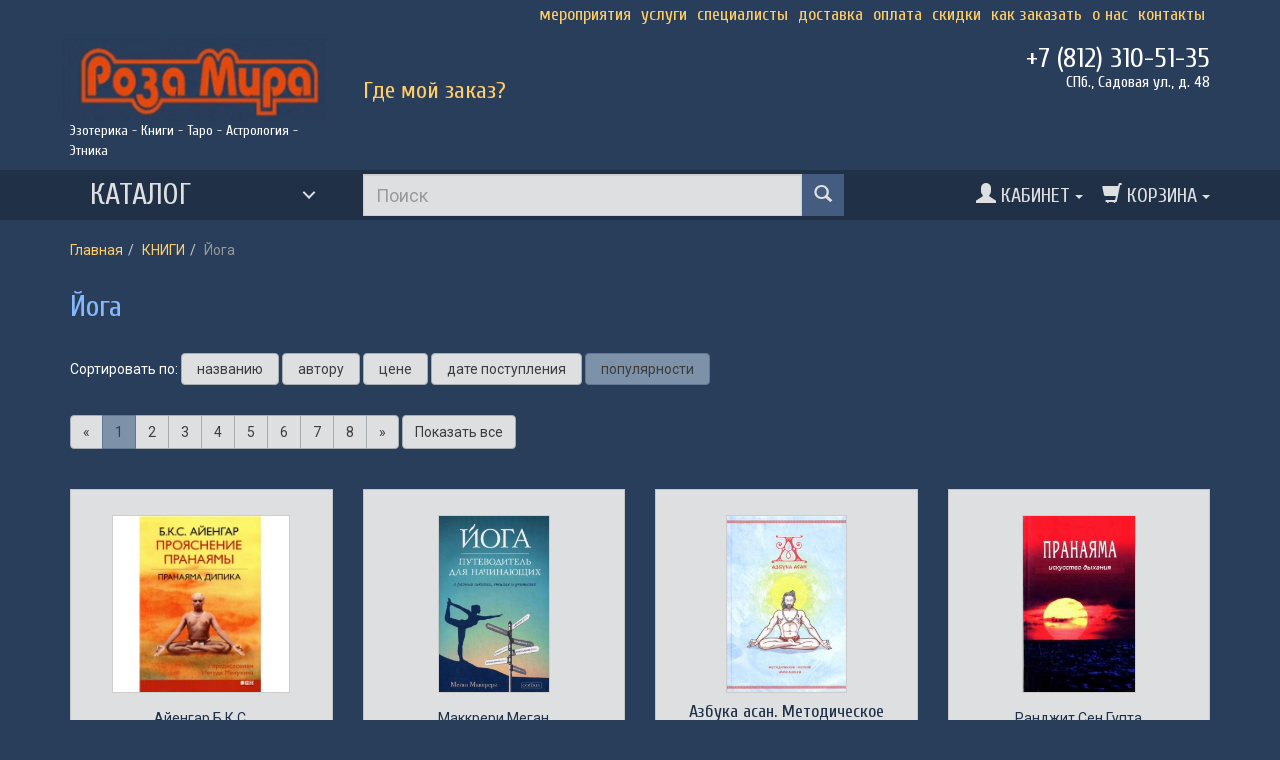

--- FILE ---
content_type: text/html; charset=utf-8
request_url: https://www.rozamiraspb.ru/catalog/yoga
body_size: 191041
content:
<!DOCTYPE html>
<html lang="ru">
    <head>
        <meta charset="utf-8">
        <meta http-equiv="X-UA-Compatible" content="IE=edge">
        <meta name="viewport" content="width=device-width, initial-scale=1">
        <!--[if lt IE 9]>
        <script src="https://oss.maxcdn.com/html5shiv/3.7.2/html5shiv.min.js"></script>
        <script src="https://oss.maxcdn.com/respond/1.4.2/respond.min.js"></script>
        <![endif]-->
        <meta name="viewport" content="width=device-width, initial-scale=1" />
<link rel="stylesheet" type="text/css" href="/assets/38e5074f/bootstrap/css/bootstrap.min.css" />
<link rel="stylesheet" type="text/css" href="/assets/38e5074f/css/bootstrap-yii.css" />
<link rel="stylesheet" type="text/css" href="/assets/38e5074f/css/jquery-ui-bootstrap.css" />
<script type="text/javascript" src="/assets/92ef3c89/jquery.min.js"></script>
<script type="text/javascript" src="/assets/38e5074f/bootstrap/js/bootstrap.min.js"></script>
<script type="text/javascript" src="/assets/38e5074f/js/bootstrap-noconflict.js"></script>
<script type="text/javascript" src="/assets/38e5074f/bootbox/bootbox.min.js"></script>
<script type="text/javascript" src="/assets/38e5074f/notify/notify.min.js"></script>
<script type="text/javascript" src="/js/jquery.fancybox.min.js"></script>
<script type="text/javascript" src="/js/common1.js?1596294291"></script>
<script type="text/javascript" src="/js/sweetalert2.min.js"></script>
<script type="text/javascript" src="/js/jquery.maskedinput.min.js"></script>
<script type="text/javascript" src="/js/jquery.bootstrap-touchspin.min.js"></script>
<script type="text/javascript" src="/js/swiper.min.js"></script>
<script type="text/javascript" src="/js/readmore.min.js"></script>
<script type="text/javascript" src="/js/dropzone.min.js"></script>
<title>Йога в интернет-магазине Роза Мира</title><meta http-equiv="Content-Language" content="ru" />
<meta name="description" content="Роза Мира: старейший эзотерический магазин книг и товаров в Санкт-Петербурге" />
        <script src="https://cdnjs.cloudflare.com/ajax/libs/modernizr/2.8.3/modernizr.min.js"></script>
        
                <link href="https://fonts.googleapis.com/css?family=Cuprum:400,700|Roboto:400,700&amp;subset=cyrillic,cyrillic-ext" rel="stylesheet">
        
        <!-- Include a polyfill for ES6 Promises (optional) for IE11 and Android browser -->
        <script src="https://cdnjs.cloudflare.com/ajax/libs/core-js/2.4.1/core.js"></script>

        <!-- <script src='https://www.google.com/recaptcha/api.js'></script> -->
        <script src="https://cdn.jsdelivr.net/npm/exif-js"></script>

        <script src="https://api-maps.yandex.ru/2.1/?apikey=4ab427dc-afff-43a2-b823-2ad6f354b4f4&lang=ru_RU" type="text/javascript"></script>

        <link rel="stylesheet" type="text/css" href="/css/sweetalert2.min.css" /> 
        <link rel="stylesheet" type="text/css" href="/css/jquery.fancybox.min.css" /> 
        <link rel="stylesheet" type="text/css" href="/css/swiper.min.css" />
        <link rel="stylesheet" type="text/css" href="/css/dropzone.min.css" />

        <link rel="stylesheet" type="text/css" href="/css/main.css?1591518411" /> 
        <link rel="stylesheet" type="text/css" href="/css/theme.css?1586412630" /> 
        <meta name="yandex-verification" content="bb250328b2ddc3f1" /><script type="text/javascript" >
   (function(m,e,t,r,i,k,a){m[i]=m[i]||function(){(m[i].a=m[i].a||[]).push(arguments)};
   m[i].l=1*new Date();
   for (var j = 0; j < document.scripts.length; j++) {if (document.scripts[j].src === r) { return; }}
   k=e.createElement(t),a=e.getElementsByTagName(t)[0],k.async=1,k.src=r,a.parentNode.insertBefore(k,a)})
   (window, document, "script", "https://mc.yandex.ru/metrika/tag.js", "ym");
 
   ym(92664781, "init", {
        clickmap:true,
        trackLinks:true,
        accurateTrackBounce:true,
        webvisor:true
   });
</script>
<noscript><div><img src="https://mc.yandex.ru/watch/92664781" style="position:absolute; left:-9999px;" alt="" /></div></noscript>    </head>
    <body>
        <script>
            // Для Яндекс.Метрики
            window.dataLayer = window.dataLayer || [];

            // Для FlyToBasket
            window.txtTotal = "Итого"
            window.currency = "руб."
        </script>        
                
        <script language="JavaScript">
        </script>

                <!-- Modal -->
        <div class="modal fade" style="max-width: 100%" id="choose_location_dialog" tabindex="-1" role="dialog" aria-labelledby="myModalLabel">
            <div class="modal-dialog" role="document">
                <div class="modal-content">
                    <div class="modal-header">
                        <button type="button" class="close" data-dismiss="modal" aria-label="Close"><span aria-hidden="true">&times;</span></button>
                        <h4 class="modal-title" id="myModalLabel">Выберите Ваше местоположение</h4>
                    </div>
                    <div class="modal-body">
                        <form class="form-inline" id="loc-address-form" action="/user/setLocation" method="post">                        <div class="form-group">
                            <label>Страна:</label><br>
                            <div class="form-group"><select class="col-sm-5 form-control" placeholder="Страна" name="AddressLoc[country]" id="AddressLoc_country">
<option value="895">Абхазия</option>
<option value="36">Австралия</option>
<option value="40">Австрия</option>
<option value="31">Азербайджан</option>
<option value="8">Албания</option>
<option value="12">Алжир</option>
<option value="16">Американское Самоа</option>
<option value="660">Ангилья</option>
<option value="24">Ангола</option>
<option value="20">Андорра</option>
<option value="10">Антарктида</option>
<option value="28">Антигуа и Барбуда</option>
<option value="32">Аргентина</option>
<option value="51">Армения</option>
<option value="533">Аруба</option>
<option value="4">Афганистан</option>
<option value="44">Багамы</option>
<option value="50">Бангладеш</option>
<option value="52">Барбадос</option>
<option value="48">Бахрейн</option>
<option value="112">Беларусь</option>
<option value="84">Белиз</option>
<option value="56">Бельгия</option>
<option value="204">Бенин</option>
<option value="60">Бермуды</option>
<option value="100">Болгария</option>
<option value="68">Боливия</option>
<option value="535">Бонайре, Саба и Синт-Эстатиус</option>
<option value="70">Босния и Герцеговина</option>
<option value="72">Ботсвана</option>
<option value="76">Бразилия</option>
<option value="86">Брит. терр. в Инд. океане</option>
<option value="96">Бруней-Даруссалам</option>
<option value="854">Буркина-Фасо</option>
<option value="108">Бурунди</option>
<option value="64">Бутан</option>
<option value="548">Вануату</option>
<option value="336">Ватикан</option>
<option value="826">Великобритания</option>
<option value="348">Венгрия</option>
<option value="862">Венесуэла</option>
<option value="92">Виргинские острова, Брит.</option>
<option value="850">Виргинские острова, США</option>
<option value="704">Вьетнам</option>
<option value="266">Габон</option>
<option value="332">Гаити</option>
<option value="328">Гайана</option>
<option value="270">Гамбия</option>
<option value="288">Гана</option>
<option value="312">Гваделупа</option>
<option value="320">Гватемала</option>
<option value="324">Гвинея</option>
<option value="624">Гвинея-Бисау</option>
<option value="276">Германия</option>
<option value="831">Гернси</option>
<option value="292">Гибралтар</option>
<option value="340">Гондурас</option>
<option value="344">Гонконг</option>
<option value="308">Гренада</option>
<option value="304">Гренландия</option>
<option value="300">Греция</option>
<option value="268">Грузия</option>
<option value="316">Гуам</option>
<option value="208">Дания</option>
<option value="832">Джерси</option>
<option value="262">Джибути</option>
<option value="212">Доминика</option>
<option value="214">Доминиканская Республика</option>
<option value="818">Египет</option>
<option value="894">Замбия</option>
<option value="732">Западная Сахара</option>
<option value="716">Зимбабве</option>
<option value="376">Израиль</option>
<option value="356">Индия</option>
<option value="360">Индонезия</option>
<option value="400">Иордания</option>
<option value="368">Ирак</option>
<option value="364">Иран</option>
<option value="372">Ирландия</option>
<option value="352">Исландия</option>
<option value="724">Испания</option>
<option value="380">Италия</option>
<option value="887">Йемен</option>
<option value="132">Кабо-Верде</option>
<option value="398">Казахстан</option>
<option value="116">Камбоджа</option>
<option value="120">Камерун</option>
<option value="124">Канада</option>
<option value="634">Катар</option>
<option value="404">Кения</option>
<option value="196">Кипр</option>
<option value="417">Киргизия</option>
<option value="296">Кирибати</option>
<option value="156">Китай</option>
<option value="166">Кокосовые острова</option>
<option value="170">Колумбия</option>
<option value="174">Коморы</option>
<option value="178">Конго</option>
<option value="180">Конго, Демокр. Респ.</option>
<option value="408">Корея, Народно-Демокр. Респ.</option>
<option value="410">Корея, Республика</option>
<option value="188">Коста-Рика</option>
<option value="384">Кот д&#039;Ивуар</option>
<option value="192">Куба</option>
<option value="414">Кувейт</option>
<option value="531">Кюрасао</option>
<option value="418">Лаос</option>
<option value="428">Латвия</option>
<option value="426">Лесото</option>
<option value="430">Либерия</option>
<option value="422">Ливан</option>
<option value="434">Ливия</option>
<option value="440">Литва</option>
<option value="438">Лихтенштейн</option>
<option value="442">Люксембург</option>
<option value="480">Маврикий</option>
<option value="478">Мавритания</option>
<option value="450">Мадагаскар</option>
<option value="175">Майотта</option>
<option value="446">Макао</option>
<option value="807">Македония</option>
<option value="581">Мал. Тихоок. отд. острова США</option>
<option value="454">Малави</option>
<option value="458">Малайзия</option>
<option value="466">Мали</option>
<option value="462">Мальдивы</option>
<option value="470">Мальта</option>
<option value="504">Марокко</option>
<option value="474">Мартиника</option>
<option value="584">Маршалловы острова</option>
<option value="484">Мексика</option>
<option value="583">Микронезия</option>
<option value="508">Мозамбик</option>
<option value="498">Молдова</option>
<option value="492">Монако</option>
<option value="496">Монголия</option>
<option value="500">Монтсеррат</option>
<option value="104">Мьянма</option>
<option value="516">Намибия</option>
<option value="520">Науру</option>
<option value="524">Непал</option>
<option value="562">Нигер</option>
<option value="566">Нигерия</option>
<option value="528">Нидерланды</option>
<option value="558">Никарагуа</option>
<option value="570">Ниуэ</option>
<option value="554">Новая Зеландия</option>
<option value="540">Новая Каледония</option>
<option value="578">Норвегия</option>
<option value="334">О-в Херд и о-ва Макдональд</option>
<option value="784">Объединенные Арабские Эмираты</option>
<option value="512">Оман</option>
<option value="74">Остров Буве</option>
<option value="833">Остров Мэн</option>
<option value="574">Остров Норфолк</option>
<option value="162">Остров Рождества</option>
<option value="136">Острова Кайман</option>
<option value="184">Острова Кука</option>
<option value="796">Острова Теркс и Кайкос</option>
<option value="586">Пакистан</option>
<option value="585">Палау</option>
<option value="275">Палестинская терр., оккуп.</option>
<option value="591">Панама</option>
<option value="598">Папуа-Новая Гвинея</option>
<option value="600">Парагвай</option>
<option value="604">Перу</option>
<option value="612">Питкерн</option>
<option value="616">Польша</option>
<option value="620">Португалия</option>
<option value="630">Пуэрто-Рико</option>
<option value="638">Реюньон</option>
<option value="643">Россия</option>
<option value="646">Руанда</option>
<option value="642">Румыния</option>
<option value="882">Самоа</option>
<option value="674">Сан-Марино</option>
<option value="678">Сан-Томе и Принсипи</option>
<option value="682">Саудовская Аравия</option>
<option value="748">Свазиленд</option>
<option value="654">Святая Елена, О-в вознесения</option>
<option value="580">Северные Марианские острова</option>
<option value="690">Сейшелы</option>
<option value="652">Сен-Бартельми</option>
<option value="663">Сен-Мартен</option>
<option value="686">Сенегал</option>
<option value="670">Сент-Винсент и Гренадины</option>
<option value="659">Сент-Китс и Невис</option>
<option value="662">Сент-Люсия</option>
<option value="666">Сент-Пьер и Микелон</option>
<option value="688">Сербия</option>
<option value="702">Сингапур</option>
<option value="534">Синт-Мартен</option>
<option value="760">Сирия</option>
<option value="703">Словакия</option>
<option value="705">Словения</option>
<option value="840">Соединенные Штаты Америки</option>
<option value="90">Соломоновы острова</option>
<option value="706">Сомали</option>
<option value="736">Судан</option>
<option value="740">Суринам</option>
<option value="694">Сьерра-Леоне</option>
<option value="762">Таджикистан</option>
<option value="764">Таиланд</option>
<option value="158">Тайвань (Китай)</option>
<option value="834">Танзания</option>
<option value="626">Тимор-Лесте</option>
<option value="768">Того</option>
<option value="772">Токелау</option>
<option value="776">Тонга</option>
<option value="780">Тринидад и Тобаго</option>
<option value="798">Тувалу</option>
<option value="788">Тунис</option>
<option value="795">Туркмения</option>
<option value="792">Турция</option>
<option value="800">Уганда</option>
<option value="860">Узбекистан</option>
<option value="804">Украина</option>
<option value="876">Уоллис и Футуна</option>
<option value="858">Уругвай</option>
<option value="234">Фарерские острова</option>
<option value="242">Фиджи</option>
<option value="608">Филиппины</option>
<option value="246">Финляндия</option>
<option value="238">Фолклендские острова</option>
<option value="250">Франция</option>
<option value="254">Французская Гвиана</option>
<option value="258">Французская Полинезия</option>
<option value="260">Французские Южные территории</option>
<option value="191">Хорватия</option>
<option value="140">Центрально-Африканская Респ.</option>
<option value="148">Чад</option>
<option value="499">Черногория</option>
<option value="203">Чешская Республика</option>
<option value="152">Чили</option>
<option value="756">Швейцария</option>
<option value="752">Швеция</option>
<option value="744">Шпицберген и Ян Майен</option>
<option value="144">Шри-Ланка</option>
<option value="218">Эквадор</option>
<option value="226">Экваториальная Гвинея</option>
<option value="248">Эландские острова</option>
<option value="222">Эль-Сальвадор</option>
<option value="232">Эритрея</option>
<option value="233">Эстония</option>
<option value="231">Эфиопия</option>
<option value="239">Юж. Джорджия и Юж. Сандвичевы о-ва</option>
<option value="710">Южная Африка</option>
<option value="896">Южная Осетия</option>
<option value="728">Южный Судан</option>
<option value="388">Ямайка</option>
<option value="392">Япония</option>
</select></div>
                        </div>

                                
                                
                                                        

                        <div class="russia_fieldsLoc" style="display:none;">
                            <div class="form-group city-choose-group">
                                <label class="required" for="addressLoc">Город / населенный пункт:</label><br>
                                <div class="row">
                                    <div class="col-md-8 col-sm-9 col-xs-8">
                                        <input id="addressLoc" name="AddressLoc_user_input" 
                                               class="form-control" type="text" value=""/>
                                    </div>
                                    <div class="col-md-1 col-sm-2 col-xs-3">
                                        <button class="btn btn-danger btn-red city-choose-btn" type="submit">OK</button>
                                    </div>
                                </div>
                            </div>

                            <p class="help-block">Введите в поле или выберите из списка</p>
                            <div class="row">
                                <div class="col-sm-6">
                                       
                                        <p><a class="b-cities__item" href="#" 
                                              data-kladr="77000000000" 
                                              data-index="115191"
                                              data-latitude="0"
                                              data-longitude="0"
                                              data-city="Москва" >
                                                  Москва                                            </a></p>
                                                                               
                                        <p><a class="b-cities__item" href="#" 
                                              data-kladr="78000000000" 
                                              data-index="190000"
                                              data-latitude="0"
                                              data-longitude="0"
                                              data-city="Санкт-Петербург" >
                                                  Санкт-Петербург                                            </a></p>
                                                                               
                                        <p><a class="b-cities__item" href="#" 
                                              data-kladr="36000001000" 
                                              data-index="394000"
                                              data-latitude="0"
                                              data-longitude="0"
                                              data-city="Воронеж" >
                                                  Воронеж                                            </a></p>
                                                                               
                                        <p><a class="b-cities__item" href="#" 
                                              data-kladr="66000001000" 
                                              data-index="620000"
                                              data-latitude="0"
                                              data-longitude="0"
                                              data-city="Екатеринбург" >
                                                  Екатеринбург                                            </a></p>
                                                                               
                                        <p><a class="b-cities__item" href="#" 
                                              data-kladr="38000003000" 
                                              data-index="664000"
                                              data-latitude="0"
                                              data-longitude="0"
                                              data-city="Иркутск" >
                                                  Иркутск                                            </a></p>
                                                                               
                                        <p><a class="b-cities__item" href="#" 
                                              data-kladr="16000001000" 
                                              data-index="420000"
                                              data-latitude="0"
                                              data-longitude="0"
                                              data-city="Казань" >
                                                  Казань                                            </a></p>
                                                                               
                                        <p><a class="b-cities__item" href="#" 
                                              data-kladr="23000001000" 
                                              data-index="350005"
                                              data-latitude="0"
                                              data-longitude="0"
                                              data-city="Краснодар" >
                                                  Краснодар                                            </a></p>
                                                                               
                                        <p><a class="b-cities__item" href="#" 
                                              data-kladr="52000001000" 
                                              data-index="603000"
                                              data-latitude="0"
                                              data-longitude="0"
                                              data-city="Нижний Новгород" >
                                                  Нижний Новгород                                            </a></p>
                                                                               
                                        <p><a class="b-cities__item" href="#" 
                                              data-kladr="54000001000" 
                                              data-index="630000"
                                              data-latitude="0"
                                              data-longitude="0"
                                              data-city="Новосибирск" >
                                                  Новосибирск                                            </a></p>
                                                                               
                                        <p><a class="b-cities__item" href="#" 
                                              data-kladr="55000001000" 
                                              data-index="644024"
                                              data-latitude="0"
                                              data-longitude="0"
                                              data-city="Омск" >
                                                  Омск                                            </a></p>
                                                                                </div>    
                                        <div class="col-sm-6">
                                                                               
                                        <p><a class="b-cities__item" href="#" 
                                              data-kladr="59000001000" 
                                              data-index="614000"
                                              data-latitude="0"
                                              data-longitude="0"
                                              data-city="Пермь" >
                                                  Пермь                                            </a></p>
                                                                               
                                        <p><a class="b-cities__item" href="#" 
                                              data-kladr="61000001000" 
                                              data-index="344000"
                                              data-latitude="0"
                                              data-longitude="0"
                                              data-city="Ростов-на-Дону" >
                                                  Ростов-на-Дону                                            </a></p>
                                                                               
                                        <p><a class="b-cities__item" href="#" 
                                              data-kladr="63000001000" 
                                              data-index="443000"
                                              data-latitude="0"
                                              data-longitude="0"
                                              data-city="Самара" >
                                                  Самара                                            </a></p>
                                                                               
                                        <p><a class="b-cities__item" href="#" 
                                              data-kladr="64000001000" 
                                              data-index="410000"
                                              data-latitude="0"
                                              data-longitude="0"
                                              data-city="Саратов" >
                                                  Саратов                                            </a></p>
                                                                               
                                        <p><a class="b-cities__item" href="#" 
                                              data-kladr="72000001000" 
                                              data-index="625000"
                                              data-latitude="0"
                                              data-longitude="0"
                                              data-city="Тюмень" >
                                                  Тюмень                                            </a></p>
                                                                               
                                        <p><a class="b-cities__item" href="#" 
                                              data-kladr="03000001000" 
                                              data-index="671000"
                                              data-latitude="0"
                                              data-longitude="0"
                                              data-city="Улан-Удэ" >
                                                  Улан-Удэ                                            </a></p>
                                                                               
                                        <p><a class="b-cities__item" href="#" 
                                              data-kladr="02000001000" 
                                              data-index="452000"
                                              data-latitude="0"
                                              data-longitude="0"
                                              data-city="Уфа" >
                                                  Уфа                                            </a></p>
                                                                               
                                        <p><a class="b-cities__item" href="#" 
                                              data-kladr="27000001000" 
                                              data-index="680000"
                                              data-latitude="0"
                                              data-longitude="0"
                                              data-city="Хабаровск" >
                                                  Хабаровск                                            </a></p>
                                                                               
                                        <p><a class="b-cities__item" href="#" 
                                              data-kladr="74000001000" 
                                              data-index="454000"
                                              data-latitude="0"
                                              data-longitude="0"
                                              data-city="Челябинск" >
                                                  Челябинск                                            </a></p>
                                                                               
                                        <p><a class="b-cities__item" href="#" 
                                              data-kladr="08000001000" 
                                              data-index="358000"
                                              data-latitude="0"
                                              data-longitude="0"
                                              data-city="Элиста" >
                                                  Элиста                                            </a></p>
                                                                               
                                </div>   
                            </div>   

                            <link href="https://cdn.jsdelivr.net/jquery.suggestions/16.5.3/css/suggestions.css" type="text/css" rel="stylesheet" />
                            <!--[if lt IE 10]>
                            <script type="text/javascript" src="https://cdnjs.cloudflare.com/ajax/libs/jquery-ajaxtransport-xdomainrequest/1.0.1/jquery.xdomainrequest.min.js"></script>
                            <![endif]-->
                            <script type="text/javascript" src="https://cdn.jsdelivr.net/jquery.suggestions/16.5.3/js/jquery.suggestions.min.js"></script>
                            <input name="AddressLoc[kladr]" id="AddressLoc_kladr" type="hidden" /><input name="AddressLoc[loc]" id="AddressLoc_loc" type="hidden" /><input name="AddressLoc[ind]" id="AddressLoc_ind" type="hidden" /><input name="AddressLoc[latitude]" id="AddressLoc_latitude" type="hidden" /><input name="AddressLoc[longitude]" id="AddressLoc_longitude" type="hidden" />
                        </div>

                        <div class="foreign_fieldsLoc" style="display:block;">
                            <button class="btn btn-danger" type="submit">OK</button>
                        </div>    
                        </form>                    </div>
                </div>
            </div>
        </div>


        <script language="JavaScript">
            $(document).on("change", $('#AddressLoc_country'), function () {
                if ($('#AddressLoc_country').val() == 643)
                {
                    $('div.russia_fieldsLoc').show();
                    $('div.foreign_fieldsLoc').hide();
                } else
                {
                    $('div.foreign_fieldsLoc').show();
                    $('div.russia_fieldsLoc').hide();
                }
            });

            $('a.b-cities__item').click(function () {
                $('#AddressLoc_kladr').val($(this).data('kladr'));
                $('#AddressLoc_ind').val($(this).data('index'));
                $('#AddressLoc_latitude').val($(this).data('latitude'));
                $('#AddressLoc_longitude').val($(this).data('longitude'));
                $('#AddressLoc_loc').val($(this).data('city'));
                $('#addressLoc').val($(this).data('city'));
                $('#loc-address-form').submit();
                return false;
            });

            $("#addressLoc").suggestions({
                serviceUrl: "https://suggestions.dadata.ru/suggestions/api/4_1/rs",
                token: "0d7b5f3ca9e31ab9086aec822dfa426a6b205190",
                type: "ADDRESS",
                count: 5,
                bounds: "city-settlement",
                /* Вызывается, когда пользователь выбирает одну из подсказок */
                onSelect: function (suggestion) {
                    var kladr;
                    kladr = suggestion.data.kladr_id.substring(0, 11);
                    console.log('suggestion', suggestion);

                    $('#AddressLoc_kladr').val(kladr);
                    $('#AddressLoc_ind').val(suggestion.data.postal_code);
                    $('#AddressLoc_latitude').val(suggestion.data.geo_lat);
                    $('#AddressLoc_longitude').val(suggestion.data.geo_lon);

                    var loc = "";
                    if (suggestion.data.area_with_type)
                        loc = suggestion.data.area_with_type + ", ";
                    if (suggestion.data.city)
                        loc = loc + suggestion.data.city;
                    if (suggestion.data.settlement_with_type)
                    {
                        if (loc)
                            loc = loc + ", ";
                        loc = loc + suggestion.data.settlement_with_type;
                    }

                    $('#AddressLoc_loc').val(loc);
                }
            });
        </script>
        
                    <header style="position:relative">
                    <div class="container-fluid top-menu-wrapper">
                <div class="container top-menu">
                    <div class="row">
                        <nav class="navbar navbar-default"><div class="container"><div class="navbar-header"><button class="navbar-toggle btn btn-default" data-toggle="collapse" data-target="#yii_booster_collapse_yw2" id="yw3" name="yt25" type="button"><span class="icon-bar"></span><span class="icon-bar"></span><span class="icon-bar"></span></button></div><div class="collapse navbar-collapse" id="yii_booster_collapse_yw2"><ul class="navbar-right nav navbar-nav" id="yw4">
<li>
<a href="/info/page/view/events">МЕРОПРИЯТИЯ</a></li>
<li>
<a href="/info/page/view/service">УСЛУГИ</a></li>
<li>
<a href="/info/page/view/specialist">СПЕЦИАЛИСТЫ</a></li>
<li>
<a href="/info/deliveryInfo">ДОСТАВКА</a></li>
<li>
<a href="/info/pay">ОПЛАТА</a></li>
<li>
<a href="/info/page/view/discounts">СКИДКИ</a></li>
<li>
<a href="/info/page/view/howtoorder">КАК ЗАКАЗАТЬ</a></li>
<li>
<a href="/info/page/view/about">О НАС</a></li>
<li>
<a href="/info/contact">КОНТАКТЫ</a></li>
</ul>
</div></div></nav>                    </div>        
                </div>
            </div>
        
        <div class="container header">
            <div class="row">
                <div class="col-md-3 col-sm-4 logo">
                    			<div class="logo-normal"><a href="/"><img src="/images/logo/logo34h0.jpg" alt="Роза Мира"></a></div>
			<div class="logo-small"><a href="/"><img src="/images/logo/logo34h0_sm.jpg" alt="Роза Мира"></a></div>
							<div class="logo-slogan">Эзотерика  -  Книги  -  Таро  -  Астрология - Этника</div>
					                </div>

                <div class="col-md-3 col-sm-4 hidden-xs">
                    <div class="location-where">
                                                    <div class="header-location">
                                                            </div>      
                                                    <div class="where-order"> 
                            <a href="/order/where">Где мой заказ?</a>                        </div>    
                    </div>
                </div>

                <div class="col-md-3 col-sm-4 col-md-push-3 hidden-xs phones">
                                            													<p class="phone"><a href="tel:+78123105135">+7 (812) 310-51-35</a></p>
													
			
							<p class="address">СПб., Садовая ул., д. 48</p>
					                                    </div>
                <div class="col-md-3 col-md-pull-3 hidden-xs social-icons-top">
                                        </div>
            </div>
        </div>       </header>

        <div class="main-bar" data-spy="affix" data-offset-top="180" data-page="catalog_view">
            <div class="container-fluid">
                <section class="mega-menu-header">
                    <div class="container main-bar-wrapper">
                        <div class="row">
                            <div class="col-sm-3 col-xs-5 catalog-wrapper">
                                <div class="cd-dropdown-wrapper">
    <a class="cd-dropdown-trigger" href="#0">Каталог</a>
    <nav class="cd-dropdown">
        <h2>Каталог</h2>
        <a href="#0" class="cd-close">Закрыть</a>
        <ul class="cd-dropdown-content">
                            <li class="has-children">
                    <a target="_self" href="/catalog/knigi">КНИГИ</a>                                            <ul class="cd-secondary-dropdown is-hidden">
                            <li class="go-back"><a href="#0">Назад</a></li>
                            <li class="see-all"><a target="_self" href="/catalog/knigi">КНИГИ — смотреть все</a></li>
                                                            <li class="">
                                    <a target="_self" href="/catalog/astrologiya">Астрология</a>                                                                    </li>
                                                                <li class="">
                                    <a target="_self" href="/catalog/ayurveda">Аюрведа</a>                                                                    </li>
                                                                <li class="">
                                    <a target="_self" href="/catalog/aromaterapiya-i-fitoterapiya">Ароматерапия  и  Фитотерапия</a>                                                                    </li>
                                                                <li class="">
                                    <a target="_self" href="/catalog/aura-i-chakry">Аура и чакры</a>                                                                    </li>
                                                                <li class="">
                                    <a target="_self" href="/catalog/advayta">Адвайта</a>                                                                    </li>
                                                                <li class="">
                                    <a target="_self" href="/catalog/biolokaciya-i-bioenergetika">Биолокация  и  биоэнергетика</a>                                                                    </li>
                                                                <li class="">
                                    <a target="_self" href="/catalog/vkusno-i-polezno">Вкусно и полезно</a>                                                                    </li>
                                                                <li class="">
                                    <a target="_self" href="/catalog/imena-i-sonniki">Имена  и  сонники</a>                                                                    </li>
                                                                <li class="">
                                    <a target="_self" href="/catalog/i-czin-fen-shuy-dao">И Цзин, Фэн Шуй, Дао</a>                                                                    </li>
                                                                <li class="">
                                    <a target="_self" href="/catalog/yoga">Йога</a>                                                                    </li>
                                                                <li class="">
                                    <a target="_self" href="/catalog/cigun-praktiki">Цигун, практики</a>                                                                    </li>
                                                                <li class="">
                                    <a target="_self" href="/catalog/kamni-amulety-knigi">Камни, амулеты (книги)</a>                                                                    </li>
                                                                <li class="">
                                    <a target="_self" href="/catalog/magiya-ekstrasensorika">Магия, экстрасенсорика</a>                                                                    </li>
                                                                <li class="">
                                    <a target="_self" href="/catalog/numerologiya">Нумерология</a>                                                                    </li>
                                                                <li class="">
                                    <a target="_self" href="/catalog/ozdorovlenie">Оздоровление</a>                                                                    </li>
                                                                <li class="">
                                    <a target="_self" href="/catalog/osho">Ошо</a>                                                                    </li>
                                                                <li class="">
                                    <a target="_self" href="/catalog/psihologiya-razvitie">Психология, развитие</a>                                                                    </li>
                                                                <li class="">
                                    <a target="_self" href="/catalog/religii-uchitelya">Религии,  Учителя</a>                                                                    </li>
                                                                <li class="">
                                    <a target="_self" href="/catalog/runy-knigi">Руны (книги)</a>                                                                    </li>
                                                                <li class="">
                                    <a target="_self" href="/catalog/reyki-i-mudry">Рэйки и Мудры</a>                                                                    </li>
                                                                <li class="">
                                    <a target="_self" href="/catalog/slavyanskiy-mir">Славянский мир</a>                                                                    </li>
                                                                <li class="">
                                    <a target="_self" href="/catalog/taro-knigi">Таро (книги)</a>                                                                    </li>
                                                                <li class="">
                                    <a target="_self" href="/catalog/teosofiya-i-agni-yoga">Теософия и Агни Йога</a>                                                                    </li>
                                                                <li class="">
                                    <a target="_self" href="/catalog/filosofiya-mifologiya-istoriya">Философия, мифология, история</a>                                                                    </li>
                                                                <li class="">
                                    <a target="_self" href="/catalog/hiromantiya-i-fiziognomika">Хиромантия и Физиогномика</a>                                                                    </li>
                                                                <li class="">
                                    <a target="_self" href="/catalog/chenneling-otkroveniya-angely">Ченнелинг, откровения, ангелы</a>                                                                    </li>
                                                                <li class="">
                                    <a target="_self" href="/catalog/shamanizm-miry-kastanedy">Шаманизм, миры Кастанеды</a>                                                                    </li>
                                                                <li class="">
                                    <a target="_self" href="/catalog/shri-aurobindo-i-mat">Шри Ауробиндо и Мать</a>                                                                    </li>
                                                                <li class="">
                                    <a target="_self" href="/catalog/ezoterika">Эзотерика</a>                                                                    </li>
                                                                <li class="">
                                    <a target="_self" href="/catalog/hudozhestvennaya-literatura">Художественная литература</a>                                                                    </li>
                                                                <li class="">
                                    <a target="_self" href="/catalog/avtorskie-napravleniya">Авторские направления</a>                                                                    </li>
                                
                        </ul>    
                                    </li>
                                <li class="">
                    <a target="_self" href="/catalog/karty-taro">КАРТЫ ТАРО</a>                                    </li>
                                <li class="">
                    <a target="_self" href="/catalog/orakuly-karty-lenorman">ОРАКУЛЫ,  карты ЛЕНОРМАН, МЕТАФОРИЧЕСКИЕ карты</a>                                    </li>
                                <li class="has-children">
                    <a target="_self" href="/catalog/blagovoniya">БЛАГОВОНИЯ</a>                                            <ul class="cd-secondary-dropdown is-hidden">
                            <li class="go-back"><a href="#0">Назад</a></li>
                            <li class="see-all"><a target="_self" href="/catalog/blagovoniya">БЛАГОВОНИЯ — смотреть все</a></li>
                                                            <li class="">
                                    <a target="_self" href="/catalog/1285">ЯПОНСКИЕ</a>                                                                    </li>
                                                                <li class="">
                                    <a target="_self" href="/catalog/1259">Тибетские</a>                                                                    </li>
                                                                <li class="">
                                    <a target="_self" href="/catalog/blagovoniya-konusoobraznye">Благовония конусообразные</a>                                                                    </li>
                                                                <li class="">
                                    <a target="_self" href="/catalog/tradicii-bon">Традиции Бон</a>                                                                    </li>
                                                                <li class="">
                                    <a target="_self" href="/catalog/tantricheskie-blagovoniya-po-chakram">Тантрические благовония по чакрам</a>                                                                    </li>
                                                                <li class="">
                                    <a target="_self" href="/catalog/russkie-blagovoniya">РУССКИЕ БЛАГОВОНИЯ</a>                                                                    </li>
                                                                <li class="">
                                    <a target="_self" href="/catalog/blagovoniya-centralnoy-i-yuzhnoy-ameriki">Благовония центральной и южной Америки</a>                                                                    </li>
                                                                <li class="">
                                    <a target="_self" href="/catalog/sang-sypuchee-blagovonie">Санг(сыпучее благовоние)</a>                                                                    </li>
                                                                <li class="">
                                    <a target="_self" href="/catalog/kitayskie-blagovoniya">Китайские благовония</a>                                                                    </li>
                                                                <li class="">
                                    <a target="_self" href="/catalog/1173">Индийские</a>                                                                    </li>
                                                                <li class="">
                                    <a target="_self" href="/catalog/blagovoniya-iz-buryatii">Благовония из Бурятии</a>                                                                    </li>
                                                                <li class="">
                                    <a target="_self" href="/catalog/podstavki-pod-blagovoniya">Подставки под благовония</a>                                                                    </li>
                                                                <li class="">
                                    <a target="_self" href="/catalog/auroshikha"> Auroshikha</a>                                                                    </li>
                                                                <li class="has-children">
                                    <a target="_self" href="/catalog/tibetskie-i-nepalskie-blagovoniya"> Тибетские и Непальские благовония</a>                                                                            <ul class="is-hidden">
                                            <li class="go-back"><a href="#0">Назад</a></li>
                                                                                            <li class="">
                                                    <a target="_self" href="/catalog/gangchen-lama">Гангчен-лама</a>                                                        
                                                </li>
                                                                                                <li class="">
                                                    <a target="_self" href="/catalog/centr-dr-dolkar">Центр Dr.Dolkar</a>                                                        
                                                </li>
                                                                                                <li class="">
                                                    <a target="_self" href="/catalog/chandra-devi">Чандра Деви</a>                                                        
                                                </li>
                                                                                                <li class="">
                                                    <a target="_self" href="/catalog/butanskie">Бутанские</a>                                                        
                                                </li>
                                                                                                <li class="">
                                                    <a target="_self" href="/catalog/podnoshenie-bozhestvam">Подношение божествам</a>                                                        
                                                </li>
                                                                                                <li class="">
                                                    <a target="_self" href="/catalog/aromatika-19">Ароматика 19</a>                                                        
                                                </li>
                                                                                        </ul>    
                                                                    </li>
                                                                <li class="">
                                    <a target="_self" href="/catalog/satya">Satya</a>                                                                    </li>
                                
                        </ul>    
                                    </li>
                                <li class="has-children">
                    <a target="_self" href="/catalog/1147">СВЕЧИ</a>                                            <ul class="cd-secondary-dropdown is-hidden">
                            <li class="go-back"><a href="#0">Назад</a></li>
                            <li class="see-all"><a target="_self" href="/catalog/1147">СВЕЧИ — смотреть все</a></li>
                                                            <li class="">
                                    <a target="_self" href="/catalog/svechi-runicheskie">Свечи рунические</a>                                                                    </li>
                                                                <li class="">
                                    <a target="_self" href="/catalog/svechi-semidnevnye">Свечи семидневные</a>                                                                    </li>
                                                                <li class="">
                                    <a target="_self" href="/catalog/svechi-shestigrannye">Свечи шестигранные</a>                                                                    </li>
                                                                <li class="">
                                    <a target="_self" href="/catalog/lunnye-svechi">Лунные свечи</a>                                                                    </li>
                                                                <li class="">
                                    <a target="_self" href="/catalog/svechi-voskovye-razlichnyh-cvetov">Свечи восковые различных цветов</a>                                                                    </li>
                                                                <li class="">
                                    <a target="_self" href="/catalog/svechi-skrutki">Свечи скрутки</a>                                                                    </li>
                                                                <li class="">
                                    <a target="_self" href="/catalog/svechi-s-travami-i-efirnymi-maslami">Свечи с травами и эфирными маслами</a>                                                                    </li>
                                                                <li class="">
                                    <a target="_self" href="/catalog/svecha-volt">Свеча вольт</a>                                                                    </li>
                                                                <li class="">
                                    <a target="_self" href="/catalog/svecha-amulet">Свеча амулет</a>                                                                    </li>
                                                                <li class="">
                                    <a target="_self" href="/catalog/svechi-nestandartnoy-formy">Свечи нестандартной формы</a>                                                                    </li>
                                                                <li class="">
                                    <a target="_self" href="/catalog/svechi-altarnye">Свечи алтарные</a>                                                                    </li>
                                                                <li class="">
                                    <a target="_self" href="/catalog/svechi-krestoobraznye-s-travami">Свечи крестообразные с травами</a>                                                                    </li>
                                                                <li class="">
                                    <a target="_self" href="/catalog/svechi-dlya-raboty-s-chakrami">Свечи для работы с чакрами</a>                                                                    </li>
                                                                <li class="">
                                    <a target="_self" href="/catalog/svechi-iz-voschiny">Свечи из вощины</a>                                                                    </li>
                                                                <li class="">
                                    <a target="_self" href="/catalog/podsvechniki">Подсвечники</a>                                                                    </li>
                                                                <li class="">
                                    <a target="_self" href="/catalog/svechi-iz-parafina">Свечи из парафина</a>                                                                    </li>
                                                                <li class="">
                                    <a target="_self" href="/catalog/svechi-iz-voska">Свечи из воска</a>                                                                    </li>
                                                                <li class="">
                                    <a target="_self" href="/catalog/svechi">Свечи</a>                                                                    </li>
                                
                        </ul>    
                                    </li>
                                <li class="has-children">
                    <a target="_self" href="/catalog/fen-shuy-suveniry">ПОДАРКИ, ФЭН-ШУЙ</a>                                            <ul class="cd-secondary-dropdown is-hidden">
                            <li class="go-back"><a href="#0">Назад</a></li>
                            <li class="see-all"><a target="_self" href="/catalog/fen-shuy-suveniry">ПОДАРКИ, ФЭН-ШУЙ — смотреть все</a></li>
                                                            <li class="">
                                    <a target="_self" href="/catalog/​podarki">ПОДАРКИ</a>                                                                    </li>
                                                                <li class="has-children">
                                    <a target="_self" href="/catalog/tovary-dlya-interera">ТОВАРЫ ДЛЯ ИНТЕРЬЕРА</a>                                                                            <ul class="is-hidden">
                                            <li class="go-back"><a href="#0">Назад</a></li>
                                                                                            <li class="">
                                                    <a target="_self" href="/catalog/figurki-statuetki">Фигурки, статуэтки</a>                                                        
                                                </li>
                                                                                                <li class="">
                                                    <a target="_self" href="/catalog/farfor">Фарфор</a>                                                        
                                                </li>
                                                                                                <li class="">
                                                    <a target="_self" href="/catalog/kartiny-panno-maski">Картины, панно, маски</a>                                                        
                                                </li>
                                                                                                <li class="">
                                                    <a target="_self" href="/catalog/statuetki-svarovski">Статуэтки svarovski</a>                                                        
                                                </li>
                                                                                                <li class="">
                                                    <a target="_self" href="/catalog/1241">Изделия из дерева</a>                                                        
                                                </li>
                                                                                                <li class="">
                                                    <a target="_self" href="/catalog/izdeliya-iz-gipsa">Изделия из Гипса</a>                                                        
                                                </li>
                                                                                                <li class="">
                                                    <a target="_self" href="/catalog/1179">Изделия из бронзы</a>                                                        
                                                </li>
                                                                                                <li class="">
                                                    <a target="_self" href="/catalog/kartiny-antona-viktorova">Картины Антона Викторова</a>                                                        
                                                </li>
                                                                                                <li class="">
                                                    <a target="_self" href="/catalog/bumerangi">БУМЕРАНГИ</a>                                                        
                                                </li>
                                                                                        </ul>    
                                                                    </li>
                                                                <li class="has-children">
                                    <a target="_self" href="/catalog/naturalnye-kamni-i-izdeliya-iz-nih">Натуральные камни и изделия из них</a>                                                                            <ul class="is-hidden">
                                            <li class="go-back"><a href="#0">Назад</a></li>
                                                                                            <li class="">
                                                    <a target="_self" href="/catalog/kamennye-shary">Каменные шары</a>                                                        
                                                </li>
                                                                                                <li class="">
                                                    <a target="_self" href="/catalog/kristally">кристаллы</a>                                                        
                                                </li>
                                                                                                <li class="">
                                                    <a target="_self" href="/catalog/galtovka-obrazcy-inye-formy-kamnya">Галтовка, образцы, иные формы камня</a>                                                        
                                                </li>
                                                                                                <li class="">
                                                    <a target="_self" href="/catalog/businy-iz-naturalnogo-kamnya">Бусины из натурального камня</a>                                                        
                                                </li>
                                                                                        </ul>    
                                                                    </li>
                                                                <li class="">
                                    <a target="_self" href="/catalog/simvoly-fen-shuy">Символы фэн-шуй</a>                                                                    </li>
                                                                <li class="">
                                    <a target="_self" href="/catalog/shkatulki">Шкатулки</a>                                                                    </li>
                                                                <li class="">
                                    <a target="_self" href="/catalog/necke">Нэцкэ</a>                                                                    </li>
                                                                <li class="">
                                    <a target="_self" href="/catalog/izdeliya-iz-kozhi">Изделия из кожи</a>                                                                    </li>
                                                                <li class="">
                                    <a target="_self" href="/catalog/izdeliya-iz-bronzy">Изделия из бронзы</a>                                                                    </li>
                                                                <li class="">
                                    <a target="_self" href="/catalog/izdeliya-iz-dereva">Изделия из дерева</a>                                                                    </li>
                                                                <li class="">
                                    <a target="_self" href="/catalog/suveniry-iz-egipta">Сувениры из Египта</a>                                                                    </li>
                                                                <li class="">
                                    <a target="_self" href="/catalog/suveniry-iz-indii">Сувениры из Индии</a>                                                                    </li>
                                
                        </ul>    
                                    </li>
                                <li class="has-children">
                    <a target="_self" href="/catalog/odezhda">ОДЕЖДА</a>                                            <ul class="cd-secondary-dropdown is-hidden">
                            <li class="go-back"><a href="#0">Назад</a></li>
                            <li class="see-all"><a target="_self" href="/catalog/odezhda">ОДЕЖДА — смотреть все</a></li>
                                                            <li class="">
                                    <a target="_self" href="/catalog/pokryvala">Покрывала</a>                                                                    </li>
                                                                <li class="">
                                    <a target="_self" href="/catalog/golovnye-ubory">Головные уборы</a>                                                                    </li>
                                                                <li class="">
                                    <a target="_self" href="/catalog/rubahi-futbolki">Рубахи,футболки</a>                                                                    </li>
                                                                <li class="">
                                    <a target="_self" href="/catalog/aladiny-bryuki-sharovary">Аладины,брюки,шаровары</a>                                                                    </li>
                                                                <li class="">
                                    <a target="_self" href="/catalog/yubki">Юбки</a>                                                                    </li>
                                                                <li class="">
                                    <a target="_self" href="/catalog/kofty">Кофты</a>                                                                    </li>
                                                                <li class="">
                                    <a target="_self" href="/catalog/mantii-kardigany">Мантии,кардиганы</a>                                                                    </li>
                                                                <li class="">
                                    <a target="_self" href="/catalog/sumki-ryukzaki">Сумки,рюкзаки</a>                                                                    </li>
                                                                <li class="">
                                    <a target="_self" href="/catalog/kitayskaya-tradicionnaya">Китайская традиционная</a>                                                                    </li>
                                                                <li class="">
                                    <a target="_self" href="/catalog/sharfy">Шарфы</a>                                                                    </li>
                                
                        </ul>    
                                    </li>
                                <li class="has-children">
                    <a target="_self" href="/catalog/tovary-dlya-zdorovya">ТОВАРЫ ДЛЯ ЗДОРОВЬЯ</a>                                            <ul class="cd-secondary-dropdown is-hidden">
                            <li class="go-back"><a href="#0">Назад</a></li>
                            <li class="see-all"><a target="_self" href="/catalog/tovary-dlya-zdorovya">ТОВАРЫ ДЛЯ ЗДОРОВЬЯ — смотреть все</a></li>
                                                            <li class="has-children">
                                    <a target="_self" href="/catalog/aromaterapiya">АРОМАТЕРАПИЯ</a>                                                                            <ul class="is-hidden">
                                            <li class="go-back"><a href="#0">Назад</a></li>
                                                                                            <li class="">
                                                    <a target="_self" href="/catalog/bazisnye-massazhnye-monomasla">Базисные массажные мономасла</a>                                                        
                                                </li>
                                                                                                <li class="">
                                                    <a target="_self" href="/catalog/aromalampy-aromakulony">Аромалампы,аромакулоны</a>                                                        
                                                </li>
                                                                                                <li class="">
                                                    <a target="_self" href="/catalog/efirnye-masla">Эфирные масла</a>                                                        
                                                </li>
                                                                                        </ul>    
                                                                    </li>
                                                                <li class="has-children">
                                    <a target="_self" href="/catalog/chay">ЧАЙ</a>                                                                            <ul class="is-hidden">
                                            <li class="go-back"><a href="#0">Назад</a></li>
                                                                                            <li class="">
                                                    <a target="_self" href="/catalog/kalabasy-bomdili">Калабасы, бомдильи</a>                                                        
                                                </li>
                                                                                                <li class="">
                                                    <a target="_self" href="/catalog/mate">Мате</a>                                                        
                                                </li>
                                                                                                <li class="">
                                                    <a target="_self" href="/catalog/travyanye-chai">Травяные чаи</a>                                                        
                                                </li>
                                                                                        </ul>    
                                                                    </li>
                                                                <li class="">
                                    <a target="_self" href="/catalog/mednaya-posuda">Медная посуда</a>                                                                    </li>
                                                                <li class="">
                                    <a target="_self" href="/catalog/mylnye-orehi">Мыльные орехи</a>                                                                    </li>
                                                                <li class="">
                                    <a target="_self" href="/catalog/baoding-shary-bao">Баодинг (Шары Бао)</a>                                                                    </li>
                                                                <li class="">
                                    <a target="_self" href="/catalog/specii">Специи</a>                                                                    </li>
                                                                <li class="">
                                    <a target="_self" href="/catalog/su-dzhok">Су Джок</a>                                                                    </li>
                                                                <li class="">
                                    <a target="_self" href="/catalog/travy-cvety-korenya-plody">Травы,цветы,коренья,плоды</a>                                                                    </li>
                                                                <li class="">
                                    <a target="_self" href="/catalog/shungit">Шунгит</a>                                                                    </li>
                                                                <li class="">
                                    <a target="_self" href="/catalog/kosmetika">Косметика</a>                                                                    </li>
                                                                <li class="">
                                    <a target="_self" href="/catalog/stounterapiya-massazh">Стоунтерапия, массаж</a>                                                                    </li>
                                                                <li class="">
                                    <a target="_self" href="/catalog/zhezly-egiptyan">Жезлы Египтян</a>                                                                    </li>
                                
                        </ul>    
                                    </li>
                                <li class="has-children">
                    <a target="_self" href="/catalog/ritualnye-predmety">РИТУАЛЬНЫЕ ПРЕДМЕТЫ</a>                                            <ul class="cd-secondary-dropdown is-hidden">
                            <li class="go-back"><a href="#0">Назад</a></li>
                            <li class="see-all"><a target="_self" href="/catalog/ritualnye-predmety">РИТУАЛЬНЫЕ ПРЕДМЕТЫ — смотреть все</a></li>
                                                            <li class="has-children">
                                    <a target="_self" href="/catalog/chetki">ЧЕТКИ</a>                                                                            <ul class="is-hidden">
                                            <li class="go-back"><a href="#0">Назад</a></li>
                                                                                            <li class="">
                                                    <a target="_self" href="/catalog/chetki-kost">Четки кость</a>                                                        
                                                </li>
                                                                                                <li class="">
                                                    <a target="_self" href="/catalog/semena-lotosa-rudraksha">Семена лотоса,рудракша</a>                                                        
                                                </li>
                                                                                                <li class="">
                                                    <a target="_self" href="/catalog/chetki-derevo">Четки дерево</a>                                                        
                                                </li>
                                                                                                <li class="">
                                                    <a target="_self" href="/catalog/chetki-naturalnyy-kamen">Четки натуральный камень</a>                                                        
                                                </li>
                                                                                        </ul>    
                                                                    </li>
                                                                <li class="has-children">
                                    <a target="_self" href="/catalog/runy">РУНЫ</a>                                                                            <ul class="is-hidden">
                                            <li class="go-back"><a href="#0">Назад</a></li>
                                                                                            <li class="">
                                                    <a target="_self" href="/catalog/meshochki-dlya-run">Мешочки для рун</a>                                                        
                                                </li>
                                                                                                <li class="">
                                                    <a target="_self" href="/catalog/kolca-s-runami">Кольца с рунами</a>                                                        
                                                </li>
                                                                                                <li class="">
                                                    <a target="_self" href="/catalog/runicheskie-podvesy">Рунические подвесы</a>                                                        
                                                </li>
                                                                                                <li class="">
                                                    <a target="_self" href="/catalog/nabory-run">Наборы Рун</a>                                                        
                                                </li>
                                                                                                <li class="">
                                                    <a target="_self" href="/catalog/skaterti-dlya-gadaniya">Скатерти для гадания</a>                                                        
                                                </li>
                                                                                        </ul>    
                                                                    </li>
                                                                <li class="has-children">
                                    <a target="_self" href="/catalog/izobrazheniya-bozhestv">Изображения Божеств</a>                                                                            <ul class="is-hidden">
                                            <li class="go-back"><a href="#0">Назад</a></li>
                                                                                            <li class="">
                                                    <a target="_self" href="/catalog/kitayskie">Китайские</a>                                                        
                                                </li>
                                                                                                <li class="">
                                                    <a target="_self" href="/catalog/buddiskie">Буддиские</a>                                                        
                                                </li>
                                                                                                <li class="">
                                                    <a target="_self" href="/catalog/slavyanskie">Славянские</a>                                                        
                                                </li>
                                                                                                <li class="">
                                                    <a target="_self" href="/catalog/1120">Индийские</a>                                                        
                                                </li>
                                                                                        </ul>    
                                                                    </li>
                                                                <li class="">
                                    <a target="_self" href="/catalog/tovary-dlya-pudzhi">Товары для Пуджи</a>                                                                    </li>
                                                                <li class="has-children">
                                    <a target="_self" href="/catalog/biolokaciya">БИОЛОКАЦИЯ</a>                                                                            <ul class="is-hidden">
                                            <li class="go-back"><a href="#0">Назад</a></li>
                                                                                            <li class="">
                                                    <a target="_self" href="/catalog/mayatniki">Маятники</a>                                                        
                                                </li>
                                                                                                <li class="">
                                                    <a target="_self" href="/catalog/ramki">Рамки</a>                                                        
                                                </li>
                                                                                        </ul>    
                                                                    </li>
                                                                <li class="">
                                    <a target="_self" href="/catalog/chashi-dlya-podnosheniy">Чаши для подношений</a>                                                                    </li>
                                                                <li class="has-children">
                                    <a target="_self" href="/catalog/predmety-shamanizma">Предметы шаманизма</a>                                                                            <ul class="is-hidden">
                                            <li class="go-back"><a href="#0">Назад</a></li>
                                                                                            <li class="">
                                                    <a target="_self" href="/catalog/kinzhaly">кинжалы</a>                                                        
                                                </li>
                                                                                        </ul>    
                                                                    </li>
                                                                <li class="">
                                    <a target="_self" href="/catalog/buddiyskie-molitvennye-barabany-hurde">Буддийские молитвенные барабаны (Хурдэ)</a>                                                                    </li>
                                                                <li class="">
                                    <a target="_self" href="/catalog/yantry-navaratna-navagraha">Янтры,Наваратна(Наваграха)</a>                                                                    </li>
                                                                <li class="">
                                    <a target="_self" href="/catalog/vazy-bogatstva-yang-bum-bumpy">Вазы богатства Янг Бум (Бумпы)</a>                                                                    </li>
                                                                <li class="">
                                    <a target="_self" href="/catalog/purby-digugi-vadzhry">Пурбы,дигуги,ваджры</a>                                                                    </li>
                                
                        </ul>    
                                    </li>
                                <li class="has-children">
                    <a target="_self" href="/catalog/ukrasheniya">УКРАШЕНИЯ</a>                                            <ul class="cd-secondary-dropdown is-hidden">
                            <li class="go-back"><a href="#0">Назад</a></li>
                            <li class="see-all"><a target="_self" href="/catalog/ukrasheniya">УКРАШЕНИЯ — смотреть все</a></li>
                                                            <li class="">
                                    <a target="_self" href="/catalog/ukrasheniya-iz-kosti">Украшения из кости</a>                                                                    </li>
                                                                <li class="">
                                    <a target="_self" href="/catalog/brosh">Брошь</a>                                                                    </li>
                                                                <li class="">
                                    <a target="_self" href="/catalog/chokery">Чокеры</a>                                                                    </li>
                                                                <li class="">
                                    <a target="_self" href="/catalog/busy">Бусы</a>                                                                    </li>
                                                                <li class="">
                                    <a target="_self" href="/catalog/braslety">Браслеты</a>                                                                    </li>
                                                                <li class="">
                                    <a target="_self" href="/catalog/podvesy">Подвесы</a>                                                                    </li>
                                                                <li class="">
                                    <a target="_self" href="/catalog/kole">Колье</a>                                                                    </li>
                                                                <li class="">
                                    <a target="_self" href="/catalog/sergi">Серьги</a>                                                                    </li>
                                                                <li class="">
                                    <a target="_self" href="/catalog/kolca">Кольца</a>                                                                    </li>
                                
                        </ul>    
                                    </li>
                                <li class="has-children">
                    <a target="_self" href="/catalog/muzyka-i-muzykalnye-instrumenty">МУЗЫКА И МУЗЫКАЛЬНЫЕ ИНСТРУМЕНТЫ</a>                                            <ul class="cd-secondary-dropdown is-hidden">
                            <li class="go-back"><a href="#0">Назад</a></li>
                            <li class="see-all"><a target="_self" href="/catalog/muzyka-i-muzykalnye-instrumenty">МУЗЫКА И МУЗЫКАЛЬНЫЕ ИНСТРУМЕНТЫ — смотреть все</a></li>
                                                            <li class="">
                                    <a target="_self" href="/catalog/muzyka">Музыка</a>                                                                    </li>
                                                                <li class="has-children">
                                    <a target="_self" href="/catalog/muzykalnye-instrumenty">Музыкальные инструменты</a>                                                                            <ul class="is-hidden">
                                            <li class="go-back"><a href="#0">Назад</a></li>
                                                                                            <li class="">
                                                    <a target="_self" href="/catalog/muzyka-vetra">Музыка ветра</a>                                                        
                                                </li>
                                                                                                <li class="">
                                                    <a target="_self" href="/catalog/kalimby">Калимбы</a>                                                        
                                                </li>
                                                                                                <li class="">
                                                    <a target="_self" href="/catalog/glyukofony">Глюкофоны</a>                                                        
                                                </li>
                                                                                                <li class="">
                                                    <a target="_self" href="/catalog/treschetki">Трещётки</a>                                                        
                                                </li>
                                                                                                <li class="">
                                                    <a target="_self" href="/catalog/muzyka-dozhdya">Музыка дождя</a>                                                        
                                                </li>
                                                                                                <li class="">
                                                    <a target="_self" href="/catalog/okarina">Окарина</a>                                                        
                                                </li>
                                                                                                <li class="">
                                                    <a target="_self" href="/catalog/fleyty">Флейты</a>                                                        
                                                </li>
                                                                                                <li class="">
                                                    <a target="_self" href="/catalog/vargany">Варганы</a>                                                        
                                                </li>
                                                                                                <li class="has-children">
                                                    <a target="_self" href="/catalog/kolokolchiki">Колокольчики</a>                                                                                                            <ul class="is-hidden">
                                                            <li class="go-back"><a href="#0">Назад</a></li>
                                                            <li class="see-all"><a target="_self" href="/catalog/kolokolchiki">Колокольчики — смотреть все</a></li>
                                                                                                                                <li><a target="_self" href="/catalog/1068">Тибетские</a></li>
                                                                                                                                <li><a target="_self" href="/catalog/1067">Индийские</a></li>
                                                                                                                                <li><a target="_self" href="/catalog/1066">Валдайские</a></li>
                                                                                                                        </ul>    
                                                        
                                                </li>
                                                                                                <li class="">
                                                    <a target="_self" href="/catalog/karataly">Караталы</a>                                                        
                                                </li>
                                                                                                <li class="">
                                                    <a target="_self" href="/catalog/barabany">Барабаны</a>                                                        
                                                </li>
                                                                                                <li class="">
                                                    <a target="_self" href="/catalog/shamanskie-bubny">Шаманские бубны</a>                                                        
                                                </li>
                                                                                                <li class="has-children">
                                                    <a target="_self" href="/catalog/poyuschie-chashi">Поющие чаши</a>                                                                                                            <ul class="is-hidden">
                                                            <li class="go-back"><a href="#0">Назад</a></li>
                                                            <li class="see-all"><a target="_self" href="/catalog/poyuschie-chashi">Поющие чаши — смотреть все</a></li>
                                                                                                                                <li><a target="_self" href="/catalog/1260">Поющие чаши</a></li>
                                                                                                                                <li><a target="_self" href="/catalog/1258">Подставки под поющие чаши</a></li>
                                                                                                                                <li><a target="_self" href="/catalog/1257">Резонаторы для поющих чаш</a></li>
                                                                                                                        </ul>    
                                                        
                                                </li>
                                                                                        </ul>    
                                                                    </li>
                                
                        </ul>    
                                    </li>
                                <li class="has-children">
                    <a target="_self" href="/catalog/amulety-talismany">АМУЛЕТЫ, ТАЛИСМАНЫ</a>                                            <ul class="cd-secondary-dropdown is-hidden">
                            <li class="go-back"><a href="#0">Назад</a></li>
                            <li class="see-all"><a target="_self" href="/catalog/amulety-talismany">АМУЛЕТЫ, ТАЛИСМАНЫ — смотреть все</a></li>
                                                            <li class="">
                                    <a target="_self" href="/catalog/slavyanskie-oberegi-pyuter-splav-olova-i-medi">Славянские обереги(пьютер, сплав олова и меди)</a>                                                                    </li>
                                                                <li class="">
                                    <a target="_self" href="/catalog/runicheskie-formuly-i-stavy">Рунические формулы и ставы</a>                                                                    </li>
                                                                <li class="">
                                    <a target="_self" href="/catalog/slavyanskie-oberegi-bronza">Славянские обереги(бронза)</a>                                                                    </li>
                                                                <li class="">
                                    <a target="_self" href="/catalog/drugie-amulety">Другие амулеты</a>                                                                    </li>
                                                                <li class="">
                                    <a target="_self" href="/catalog/skandinavskie-oberegi">Скандинавские обереги</a>                                                                    </li>
                                                                <li class="">
                                    <a target="_self" href="/catalog/slavyanskie-chertogi">Славянские чертоги</a>                                                                    </li>
                                                                <li class="">
                                    <a target="_self" href="/catalog/znaki-zodiaka">Знаки Зодиака</a>                                                                    </li>
                                                                <li class="">
                                    <a target="_self" href="/catalog/amulety-the-cult">Амулеты "The Cult"</a>                                                                    </li>
                                                                <li class="">
                                    <a target="_self" href="/catalog/ruchnaya-kovka">Ручная ковка</a>                                                                    </li>
                                                                <li class="">
                                    <a target="_self" href="/catalog/businy-dzi">Бусины Дзи</a>                                                                    </li>
                                                                <li class="has-children">
                                    <a target="_self" href="/catalog/novgorodskie-ukrasheniya">Новгородские украшения</a>                                                                            <ul class="is-hidden">
                                            <li class="go-back"><a href="#0">Назад</a></li>
                                                                                            <li class="">
                                                    <a target="_self" href="/catalog/shpilki-bulavki">Шпильки, булавки</a>                                                        
                                                </li>
                                                                                                <li class="">
                                                    <a target="_self" href="/catalog/1205">Серьги</a>                                                        
                                                </li>
                                                                                                <li class="">
                                                    <a target="_self" href="/catalog/1204">Подвесы</a>                                                        
                                                </li>
                                                                                                <li class="">
                                                    <a target="_self" href="/catalog/1203">Браслеты</a>                                                        
                                                </li>
                                                                                                <li class="">
                                                    <a target="_self" href="/catalog/1202">Кольца</a>                                                        
                                                </li>
                                                                                        </ul>    
                                                                    </li>
                                                                <li class="">
                                    <a target="_self" href="/catalog/1191">Славянские</a>                                                                    </li>
                                
                        </ul>    
                                    </li>
                        </ul>   
    </nav>
    <!-- .cd-dropdown -->
</div>
<!-- .cd-dropdown-wrapper -->
                            </div>
                            <div class="col-sm-9 col-xs-7">
                                <div class="row">
                                    <div class="col-xs-12 col-sm-6 col-lg-7 search-block">
                                        <form role="search" method="GET" action="/product/search"> 
    <div class="input-group">
        <input class="form-control" placeholder="Поиск" id="Goods" type="text" name="text" />        <span class="input-group-btn">
            <button type="submit" class="btn btn-default" name="go"><span class="glyphicon glyphicon-search"></span></button>
        </span>
        <span id="search-close" class="input-group-btn" style="display:none">
            <button class="btn btn-default btn-search-close" name="go"><span class="glyphicon glyphicon-remove"></span></button>
        </span>
    </div>
    
</form>
                                    </div>
                                    <div class="col-sm-6 col-lg-5 cab-cart-block">
                                        <div class="cab-cart-item-search">
                                            <span class="glyphicon glyphicon-search" aria-hidden="true"></span>
                                        </div>
                                        <div class="dropdown cab-cart-item">
                                            <a id="cabinet" data-toggle="dropdown" aria-haspopup="true" aria-expanded="true">
                                                <span class="glyphicon glyphicon-user" aria-hidden="true"></span>
                                                <div class="cab-cart-word-wrap">
                                                    <div class="visible-lg visible-md">    
                                                        <span>Кабинет</span>
                                                    </div>
                                                </div>
                                                <span class="caret"></span>
                                            </a>

                                            <ul id="cabinet-menu" class="dropdown-menu dropdown-menu-right" aria-labelledby="cabinet">
                                                <li><a href="/user/profile">Личный кабинет</a></li>
                                                <li><a href="/user/orders">Заказы</a></li>
                                                                                                <li><a href="/order/where">Где мой заказ?</a></li>
                                                                                                    <li><a href="/user/login">Войти</a></li>
                                                                                            </ul>
                                        </div>
                                                                                <div class="dropdown cab-cart-item" id="shopping_cart">
                                            <a id="cart">
                                                <span class="glyphicon glyphicon-shopping-cart" aria-hidden="true"></span>
                                                <div class="cab-cart-word-wrap">
                                                                                                        <div id ="cart-counter" class="cart-counter img-circle" style="display: none">
                                                        <span id="shopping_cart_totalamount">0</span>
                                                    </div>
                                                    <div class="visible-lg visible-md visible-sm">
                                                        Корзина                                                    </div>
                                                </div>
                                                <span class="caret"></span>
                                            </a>
                                        </div>
                                    </div>
                                </div>

                            </div>
                            <div class="row">
                                <div class="cart-view col-lg-6 col-md-7 col-sm-8 col-xs-12" style="display:none">
     
    <div id="cart_wrapper" style="display:none">
        <div class="cart-view-table">
            <table class="table" id="shopping_cart_items">
                            </table>
        </div>
        <div class="row cart-view-bottom">
            <div class="col-xs-6" id="basket_checkout">
                <a class="btn btn-info proceed-btn" href="/basket/view">Перейти к корзине <span class="glyphicon glyphicon-chevron-right" aria-hidden="true"></span></a>            </div>                                    
            <div class="col-xs-6 cart-view-totalsum" id="shopping_cart_totalprice">
                Итого: 0 руб.            </div>
        </div>
    </div>
    <div class="col-xs-12" id="basket_empty" style="display:block">Корзина пуста</div>
</div>                               </div>
                        </div>    
                    </div>
                </section>
            </div>    
        </div>       

        <section class="main-content">
            <div class="container">
                <div id="content">
	<ul class="breadcrumb"><li><a href="/">Главная</a></li><li><a href="/catalog/knigi">КНИГИ</a></li><li class="active">Йога</li></ul><h1>Йога</h1>

<div class="sample-description-wrapper">
<div class="sample-description"></div>
</div>


        
<div class="catalog-sort">
    <div>Сортировать по:</div>
    
    <div class="catalog-sort-btn "><a href="/catalog/yoga?sort=title">названию</a></div> 
    
        <div class="catalog-sort-btn "><a href="/catalog/yoga?sort=author">автору</a></div> 
        
    <div class="catalog-sort-btn "><a href="/catalog/yoga?sort=retcost">цене</a></div>
    <div class="catalog-sort-btn "><a href="/catalog/yoga?sort=inputdate.desc">дате поступления</a></div>
    <div class="catalog-sort-btn catalog-sort-btn-act"><a href="/catalog/yoga?sort=poprate.desc">популярности</a></div>
</div>

<div class="pagination">
<div><ul class="pagination pull-right" id="yw0"><li class="previous disabled"><a href="/catalog/yoga">&laquo;</a></li>
<li class=" active"><a href="/catalog/yoga">1</a></li>
<li class=""><a href="/catalog/yoga?page=2">2</a></li>
<li class=""><a href="/catalog/yoga?page=3">3</a></li>
<li class=""><a href="/catalog/yoga?page=4">4</a></li>
<li class=""><a href="/catalog/yoga?page=5">5</a></li>
<li class=""><a href="/catalog/yoga?page=6">6</a></li>
<li class=""><a href="/catalog/yoga?page=7">7</a></li>
<li class=""><a href="/catalog/yoga?page=8">8</a></li>
<li class="next"><a href="/catalog/yoga?page=2">&raquo;</a></li></ul><div style="clear: both;"></div></div>    
</div>

        <div class="pagination">
    <ul class="pagination pull-right">
                <li class=""><a href="https://www.rozamiraspb.ru/catalog/yoga?pagination=0">Показать все</a></li>
    </ul>    
    </div>
    

<div class="row">
            <div class="col-lg-3 col-md-4 col-sm-6">
             

<div class="product ">
    <div>
        <div class="product-img product-img-book">
            <div id="slidingProduct2087" class="sliding_product">
                <a href="/product/2087-proyasnenie-pranayamy-pranayama-dipika"><img class="b-small-img border" alt="Прояснение пранаямы. Пранаяма дипика. " src="/images/goods/id2087_proyasnenie-pranayamy-pranayama-dipika_.jpg" /></a>            </div>
        </div><!-- /.product-img -->

        
        <div class="product-author-title product-author-title-book">
                            <p class="product-author">Айенгар Б.К.С.</p>
            
            <p class="product-title">
                <a href="/product/2087-proyasnenie-pranayamy-pranayama-dipika">Прояснение пранаямы. Пранаяма дипика</a>            </p>
        </div>

                    <div class="product-buy">
                <p class="product-price">
                                            
                        1296 руб.                                    </p>

                    <div class="add-to-basket">
                        <div class="row">
                            <div class="col-xs-6 catalog-spinner">
                                <input class="spinner" type="text" value="1" name="spinner">
                            </div>
                            <div class="col-xs-6">
                                <button onclick="addToBasket(2087, $(this).parent().parent().find(&#039;input.spinner&#039;).val()); $(this).parent().parent().parent().next().hide(&#039;fast&#039;); $(this).parent().parent().parent().next().show(&#039;fast&#039;); if ( getWindowWidht() &lt; 768 ) $(this).parent().parent().parent().parent().parent().parent().height(&#039;495&#039;);return false;" class="add-to-basket-btn-cat btn btn-danger btn-sm" id="tobasket" name="yt0" type="button">В корзину</button>        
                            </div>
                        </div>
                    </div>
                    <div class="product-added" style="display: none">
                        <p>Товар добавлен!</p>
                        <a class="btn btn-danger btn-red" href="/basket/view">Оформить заказ</a>                    </div> 
            </div><!-- /.product-buy -->
                    
        

        <p class="product-desc">
                                </p>


    </div>
</div><!-- /.product -->        </div>
                <div class="col-lg-3 col-md-4 col-sm-6">
             

<div class="product ">
    <div>
        <div class="product-img product-img-book">
            <div id="slidingProduct2035" class="sliding_product">
                <a href="/product/2035-yoga-putevoditel-dlya-nachinayuschih"><img class="b-small-img border" alt="Йога. Путеводитель для начинающих. " src="/images/goods/id2035_yoga-putevoditel-dlya-nachinayuschih_.jpg" /></a>            </div>
        </div><!-- /.product-img -->

        
        <div class="product-author-title product-author-title-book">
                            <p class="product-author">Маккрери Меган</p>
            
            <p class="product-title">
                <a href="/product/2035-yoga-putevoditel-dlya-nachinayuschih">Йога. Путеводитель для начинающих</a>            </p>
        </div>

                    <div class="product-buy">
                <p class="product-price">
                                            
                        210 руб.                                    </p>

                    <div class="add-to-basket">
                        <div class="row">
                            <div class="col-xs-6 catalog-spinner">
                                <input class="spinner" type="text" value="1" name="spinner">
                            </div>
                            <div class="col-xs-6">
                                <button onclick="addToBasket(2035, $(this).parent().parent().find(&#039;input.spinner&#039;).val()); $(this).parent().parent().parent().next().hide(&#039;fast&#039;); $(this).parent().parent().parent().next().show(&#039;fast&#039;); if ( getWindowWidht() &lt; 768 ) $(this).parent().parent().parent().parent().parent().parent().height(&#039;495&#039;);return false;" class="add-to-basket-btn-cat btn btn-danger btn-sm" id="tobasket" name="yt1" type="button">В корзину</button>        
                            </div>
                        </div>
                    </div>
                    <div class="product-added" style="display: none">
                        <p>Товар добавлен!</p>
                        <a class="btn btn-danger btn-red" href="/basket/view">Оформить заказ</a>                    </div> 
            </div><!-- /.product-buy -->
                    
        

        <p class="product-desc">
                                </p>


    </div>
</div><!-- /.product -->        </div>
                <div class="col-lg-3 col-md-4 col-sm-6">
             

<div class="product ">
    <div>
        <div class="product-img product-img-book">
            <div id="slidingProduct3050" class="sliding_product">
                <a href="/product/3050-azbuka-asan-metodicheskoe-posobie"><img class="b-small-img border" alt="Азбука асан. Методическое пособие. " src="/images/goods/id3050_azbuka-asan-metodicheskoe-posobie_.jpg" /></a>            </div>
        </div><!-- /.product-img -->

        
        <div class="product-author-title product-author-title-book">
            
            <p class="product-title">
                <a href="/product/3050-azbuka-asan-metodicheskoe-posobie">Азбука асан. Методическое пособие</a>            </p>
        </div>

                    <div class="product-buy">
                <p class="product-price">
                                            
                        880 руб.                                    </p>

                    <div class="add-to-basket">
                        <div class="row">
                            <div class="col-xs-6 catalog-spinner">
                                <input class="spinner" type="text" value="1" name="spinner">
                            </div>
                            <div class="col-xs-6">
                                <button onclick="addToBasket(3050, $(this).parent().parent().find(&#039;input.spinner&#039;).val()); $(this).parent().parent().parent().next().hide(&#039;fast&#039;); $(this).parent().parent().parent().next().show(&#039;fast&#039;); if ( getWindowWidht() &lt; 768 ) $(this).parent().parent().parent().parent().parent().parent().height(&#039;495&#039;);return false;" class="add-to-basket-btn-cat btn btn-danger btn-sm" id="tobasket" name="yt2" type="button">В корзину</button>        
                            </div>
                        </div>
                    </div>
                    <div class="product-added" style="display: none">
                        <p>Товар добавлен!</p>
                        <a class="btn btn-danger btn-red" href="/basket/view">Оформить заказ</a>                    </div> 
            </div><!-- /.product-buy -->
                    
        

        <p class="product-desc">
                                </p>


    </div>
</div><!-- /.product -->        </div>
                <div class="col-lg-3 col-md-4 col-sm-6">
             

<div class="product ">
    <div>
        <div class="product-img product-img-book">
            <div id="slidingProduct2179" class="sliding_product">
                <a href="/product/2179-pranayama-soznatelnyy-sposob-dyhaniya"><img class="b-small-img border" alt="Пранаяма. Сознательный способ дыхания. " src="/images/goods/id2179_pranayama-soznatel-nyy-sposob-dyhaniya_.jpg" /></a>            </div>
        </div><!-- /.product-img -->

        
        <div class="product-author-title product-author-title-book">
                            <p class="product-author">Ранджит Сен Гупта</p>
            
            <p class="product-title">
                <a href="/product/2179-pranayama-soznatelnyy-sposob-dyhaniya">Пранаяма. Сознательный способ дыхания</a>            </p>
        </div>

                    <div class="product-buy">
                <p class="product-price">
                                            
                        176 руб.                                    </p>

                    <div class="add-to-basket">
                        <div class="row">
                            <div class="col-xs-6 catalog-spinner">
                                <input class="spinner" type="text" value="1" name="spinner">
                            </div>
                            <div class="col-xs-6">
                                <button onclick="addToBasket(2179, $(this).parent().parent().find(&#039;input.spinner&#039;).val()); $(this).parent().parent().parent().next().hide(&#039;fast&#039;); $(this).parent().parent().parent().next().show(&#039;fast&#039;); if ( getWindowWidht() &lt; 768 ) $(this).parent().parent().parent().parent().parent().parent().height(&#039;495&#039;);return false;" class="add-to-basket-btn-cat btn btn-danger btn-sm" id="tobasket" name="yt3" type="button">В корзину</button>        
                            </div>
                        </div>
                    </div>
                    <div class="product-added" style="display: none">
                        <p>Товар добавлен!</p>
                        <a class="btn btn-danger btn-red" href="/basket/view">Оформить заказ</a>                    </div> 
            </div><!-- /.product-buy -->
                    
        

        <p class="product-desc">
                                </p>


    </div>
</div><!-- /.product -->        </div>
                <div class="col-lg-3 col-md-4 col-sm-6">
             

<div class="product ">
    <div>
        <div class="product-img product-img-book">
            <div id="slidingProduct4704" class="sliding_product">
                <a href="/product/4704-yoga-zvuka"><img class="b-small-img border" alt="Йога звука. " src="/images/goods/id4704_yoga-zvuka_.jpg" /></a>            </div>
        </div><!-- /.product-img -->

        
        <div class="product-author-title product-author-title-book">
                            <p class="product-author">Нида Ченагцанг</p>
            
            <p class="product-title">
                <a href="/product/4704-yoga-zvuka">Йога звука</a>            </p>
        </div>

                    <div class="product-buy">
                <p class="product-price">
                                            
                        1410 руб.                                    </p>

                    <div class="add-to-basket">
                        <div class="row">
                            <div class="col-xs-6 catalog-spinner">
                                <input class="spinner" type="text" value="1" name="spinner">
                            </div>
                            <div class="col-xs-6">
                                <button onclick="addToBasket(4704, $(this).parent().parent().find(&#039;input.spinner&#039;).val()); $(this).parent().parent().parent().next().hide(&#039;fast&#039;); $(this).parent().parent().parent().next().show(&#039;fast&#039;); if ( getWindowWidht() &lt; 768 ) $(this).parent().parent().parent().parent().parent().parent().height(&#039;495&#039;);return false;" class="add-to-basket-btn-cat btn btn-danger btn-sm" id="tobasket" name="yt4" type="button">В корзину</button>        
                            </div>
                        </div>
                    </div>
                    <div class="product-added" style="display: none">
                        <p>Товар добавлен!</p>
                        <a class="btn btn-danger btn-red" href="/basket/view">Оформить заказ</a>                    </div> 
            </div><!-- /.product-buy -->
                    
        

        <p class="product-desc">
                                </p>


    </div>
</div><!-- /.product -->        </div>
                <div class="col-lg-3 col-md-4 col-sm-6">
             

<div class="product ">
    <div>
        <div class="product-img product-img-book">
            <div id="slidingProduct1721" class="sliding_product">
                <a href="/product/1721-sem-chakr-sem-stupeney-samorealizacii"><img class="b-small-img border" alt="Семь чакр — семь ступеней самореализации. " src="/images/goods/id1721_sem-chakr-sem-stupeney-samorealizacii_.jpg" /></a>            </div>
        </div><!-- /.product-img -->

        
        <div class="product-author-title product-author-title-book">
                            <p class="product-author">Сати Мата</p>
            
            <p class="product-title">
                <a href="/product/1721-sem-chakr-sem-stupeney-samorealizacii">Семь чакр — семь ступеней самореализации</a>            </p>
        </div>

                    <div class="product-buy">
                <p class="product-price">
                                            
                        310 руб.                                    </p>

                    <div class="add-to-basket">
                        <div class="row">
                            <div class="col-xs-6 catalog-spinner">
                                <input class="spinner" type="text" value="1" name="spinner">
                            </div>
                            <div class="col-xs-6">
                                <button onclick="addToBasket(1721, $(this).parent().parent().find(&#039;input.spinner&#039;).val()); $(this).parent().parent().parent().next().hide(&#039;fast&#039;); $(this).parent().parent().parent().next().show(&#039;fast&#039;); if ( getWindowWidht() &lt; 768 ) $(this).parent().parent().parent().parent().parent().parent().height(&#039;495&#039;);return false;" class="add-to-basket-btn-cat btn btn-danger btn-sm" id="tobasket" name="yt5" type="button">В корзину</button>        
                            </div>
                        </div>
                    </div>
                    <div class="product-added" style="display: none">
                        <p>Товар добавлен!</p>
                        <a class="btn btn-danger btn-red" href="/basket/view">Оформить заказ</a>                    </div> 
            </div><!-- /.product-buy -->
                    
        

        <p class="product-desc">
                                </p>


    </div>
</div><!-- /.product -->        </div>
                <div class="col-lg-3 col-md-4 col-sm-6">
             

<div class="product ">
    <div>
        <div class="product-img product-img-book">
            <div id="slidingProduct3111" class="sliding_product">
                <a href="/product/3111-sekret-vechnoy-molodosti-yoga-dervishey"><img class="b-small-img border" alt="Секрет вечной молодости. Йога дервишей. " src="/images/goods/id3111_sekret-vechnoy-molodosti-yoga-dervishey_.jpg" /></a>            </div>
        </div><!-- /.product-img -->

        
        <div class="product-author-title product-author-title-book">
                            <p class="product-author">Идрис Лаор</p>
            
            <p class="product-title">
                <a href="/product/3111-sekret-vechnoy-molodosti-yoga-dervishey">Секрет вечной молодости. Йога дервишей</a>            </p>
        </div>

                    <div class="product-buy">
                <p class="product-price">
                                            
                        396 руб.                                    </p>

                    <div class="add-to-basket">
                        <div class="row">
                            <div class="col-xs-6 catalog-spinner">
                                <input class="spinner" type="text" value="1" name="spinner">
                            </div>
                            <div class="col-xs-6">
                                <button onclick="addToBasket(3111, $(this).parent().parent().find(&#039;input.spinner&#039;).val()); $(this).parent().parent().parent().next().hide(&#039;fast&#039;); $(this).parent().parent().parent().next().show(&#039;fast&#039;); if ( getWindowWidht() &lt; 768 ) $(this).parent().parent().parent().parent().parent().parent().height(&#039;495&#039;);return false;" class="add-to-basket-btn-cat btn btn-danger btn-sm" id="tobasket" name="yt6" type="button">В корзину</button>        
                            </div>
                        </div>
                    </div>
                    <div class="product-added" style="display: none">
                        <p>Товар добавлен!</p>
                        <a class="btn btn-danger btn-red" href="/basket/view">Оформить заказ</a>                    </div> 
            </div><!-- /.product-buy -->
                    
        

        <p class="product-desc">
                                </p>


    </div>
</div><!-- /.product -->        </div>
                <div class="col-lg-3 col-md-4 col-sm-6">
             

<div class="product ">
    <div>
        <div class="product-img product-img-book">
            <div id="slidingProduct5830" class="sliding_product">
                <a href="/product/5830-iscelyayuschie-pozy-18-siddhov-yoga-sutry-patandzhali"><img class="b-small-img border" alt="Исцеляющие позы 18 сиддхов. Йога-сутры Патанджали. " src="/images/goods/id5830_iscelyayuschie-pozy-18-siddhov-yoga-sutry-patandzh_.jpg" /></a>            </div>
        </div><!-- /.product-img -->

        
        <div class="product-author-title product-author-title-book">
                            <p class="product-author">Шивананда Рудра</p>
            
            <p class="product-title">
                <a href="/product/5830-iscelyayuschie-pozy-18-siddhov-yoga-sutry-patandzhali">Исцеляющие позы 18 сиддхов. Йога-сутры Патанджали</a>            </p>
        </div>

                    <div class="product-buy">
                <p class="product-price">
                                            
                        898 руб.                                    </p>

                    <div class="add-to-basket">
                        <div class="row">
                            <div class="col-xs-6 catalog-spinner">
                                <input class="spinner" type="text" value="1" name="spinner">
                            </div>
                            <div class="col-xs-6">
                                <button onclick="addToBasket(5830, $(this).parent().parent().find(&#039;input.spinner&#039;).val()); $(this).parent().parent().parent().next().hide(&#039;fast&#039;); $(this).parent().parent().parent().next().show(&#039;fast&#039;); if ( getWindowWidht() &lt; 768 ) $(this).parent().parent().parent().parent().parent().parent().height(&#039;495&#039;);return false;" class="add-to-basket-btn-cat btn btn-danger btn-sm" id="tobasket" name="yt7" type="button">В корзину</button>        
                            </div>
                        </div>
                    </div>
                    <div class="product-added" style="display: none">
                        <p>Товар добавлен!</p>
                        <a class="btn btn-danger btn-red" href="/basket/view">Оформить заказ</a>                    </div> 
            </div><!-- /.product-buy -->
                    
        

        <p class="product-desc">
                                </p>


    </div>
</div><!-- /.product -->        </div>
                <div class="col-lg-3 col-md-4 col-sm-6">
             

<div class="product ">
    <div>
        <div class="product-img product-img-book">
            <div id="slidingProduct2034" class="sliding_product">
                <a href="/product/2034-uroki-po-yoge-patandzhali"><img class="b-small-img border" alt="Уроки по йоге Патанджали. " src="/images/goods/id2034_uroki-po-yoge-patandzhali_.jpg" /></a>            </div>
        </div><!-- /.product-img -->

        
        <div class="product-author-title product-author-title-book">
                            <p class="product-author">Кришнамачарья Э.</p>
            
            <p class="product-title">
                <a href="/product/2034-uroki-po-yoge-patandzhali">Уроки по йоге Патанджали</a>            </p>
        </div>

                    <div class="product-buy">
                <p class="product-price">
                                            
                        298 руб.                                    </p>

                    <div class="add-to-basket">
                        <div class="row">
                            <div class="col-xs-6 catalog-spinner">
                                <input class="spinner" type="text" value="1" name="spinner">
                            </div>
                            <div class="col-xs-6">
                                <button onclick="addToBasket(2034, $(this).parent().parent().find(&#039;input.spinner&#039;).val()); $(this).parent().parent().parent().next().hide(&#039;fast&#039;); $(this).parent().parent().parent().next().show(&#039;fast&#039;); if ( getWindowWidht() &lt; 768 ) $(this).parent().parent().parent().parent().parent().parent().height(&#039;495&#039;);return false;" class="add-to-basket-btn-cat btn btn-danger btn-sm" id="tobasket" name="yt8" type="button">В корзину</button>        
                            </div>
                        </div>
                    </div>
                    <div class="product-added" style="display: none">
                        <p>Товар добавлен!</p>
                        <a class="btn btn-danger btn-red" href="/basket/view">Оформить заказ</a>                    </div> 
            </div><!-- /.product-buy -->
                    
        

        <p class="product-desc">
                                </p>


    </div>
</div><!-- /.product -->        </div>
                <div class="col-lg-3 col-md-4 col-sm-6">
             

<div class="product ">
    <div>
        <div class="product-img product-img-book">
            <div id="slidingProduct10498" class="sliding_product">
                <a href="/product/10498-radzha-yoga-kurs-lekciy-vypusk-1"><img class="b-small-img border" alt="Раджа-Йога. Курс лекций. Выпуск 1. " src="/images/goods/id10498_radzha-yoga-kurs-lekciy-vypusk-1_.jpg" /></a>            </div>
        </div><!-- /.product-img -->

        
        <div class="product-author-title product-author-title-book">
                            <p class="product-author">Свами Вивекананда</p>
            
            <p class="product-title">
                <a href="/product/10498-radzha-yoga-kurs-lekciy-vypusk-1">Раджа-Йога. Курс лекций. Выпуск 1</a>            </p>
        </div>

                    <div class="product-buy">
                <p class="product-price">
                                            
                        960 руб.                                    </p>

                    <div class="add-to-basket">
                        <div class="row">
                            <div class="col-xs-6 catalog-spinner">
                                <input class="spinner" type="text" value="1" name="spinner">
                            </div>
                            <div class="col-xs-6">
                                <button onclick="addToBasket(10498, $(this).parent().parent().find(&#039;input.spinner&#039;).val()); $(this).parent().parent().parent().next().hide(&#039;fast&#039;); $(this).parent().parent().parent().next().show(&#039;fast&#039;); if ( getWindowWidht() &lt; 768 ) $(this).parent().parent().parent().parent().parent().parent().height(&#039;495&#039;);return false;" class="add-to-basket-btn-cat btn btn-danger btn-sm" id="tobasket" name="yt9" type="button">В корзину</button>        
                            </div>
                        </div>
                    </div>
                    <div class="product-added" style="display: none">
                        <p>Товар добавлен!</p>
                        <a class="btn btn-danger btn-red" href="/basket/view">Оформить заказ</a>                    </div> 
            </div><!-- /.product-buy -->
                    
        

        <p class="product-desc">
                                </p>


    </div>
</div><!-- /.product -->        </div>
                <div class="col-lg-3 col-md-4 col-sm-6">
             

<div class="product ">
    <div>
        <div class="product-img product-img-book">
            <div id="slidingProduct2178" class="sliding_product">
                <a href="/product/2178-yoga-pri-bolyah-v-pozvonochnike-i-sustavah"><img class="b-small-img border" alt="Йога при болях в позвоночнике и суставах. " src="/images/goods/id2178_yoga-pri-bolyah-v-pozvonochnike-i-sustavah_.jpg" /></a>            </div>
        </div><!-- /.product-img -->

        
        <div class="product-author-title product-author-title-book">
                            <p class="product-author">Коваленко М.Ф.</p>
            
            <p class="product-title">
                <a href="/product/2178-yoga-pri-bolyah-v-pozvonochnike-i-sustavah">Йога при болях в позвоночнике и суставах</a>            </p>
        </div>

                    <div class="product-buy">
                <p class="product-price">
                                            
                        552 руб.                                    </p>

                    <div class="add-to-basket">
                        <div class="row">
                            <div class="col-xs-6 catalog-spinner">
                                <input class="spinner" type="text" value="1" name="spinner">
                            </div>
                            <div class="col-xs-6">
                                <button onclick="addToBasket(2178, $(this).parent().parent().find(&#039;input.spinner&#039;).val()); $(this).parent().parent().parent().next().hide(&#039;fast&#039;); $(this).parent().parent().parent().next().show(&#039;fast&#039;); if ( getWindowWidht() &lt; 768 ) $(this).parent().parent().parent().parent().parent().parent().height(&#039;495&#039;);return false;" class="add-to-basket-btn-cat btn btn-danger btn-sm" id="tobasket" name="yt10" type="button">В корзину</button>        
                            </div>
                        </div>
                    </div>
                    <div class="product-added" style="display: none">
                        <p>Товар добавлен!</p>
                        <a class="btn btn-danger btn-red" href="/basket/view">Оформить заказ</a>                    </div> 
            </div><!-- /.product-buy -->
                    
        

        <p class="product-desc">
                                </p>


    </div>
</div><!-- /.product -->        </div>
                <div class="col-lg-3 col-md-4 col-sm-6">
             

<div class="product ">
    <div>
        <div class="product-img product-img-book">
            <div id="slidingProduct2608" class="sliding_product">
                <a href="/product/2608-mudrost-i-praktika-yogi"><img class="b-small-img border" alt="Мудрость и практика йоги. " src="/images/goods/id2608_mudrost-i-praktika-yogi_.jpg" /></a>            </div>
        </div><!-- /.product-img -->

        
        <div class="product-author-title product-author-title-book">
                            <p class="product-author">Шри Гурудэв Шри Пракаш Джи</p>
            
            <p class="product-title">
                <a href="/product/2608-mudrost-i-praktika-yogi">Мудрость и практика йоги</a>            </p>
        </div>

                    <div class="product-buy">
                <p class="product-price">
                                            
                        220 руб.                                    </p>

                    <div class="add-to-basket">
                        <div class="row">
                            <div class="col-xs-6 catalog-spinner">
                                <input class="spinner" type="text" value="1" name="spinner">
                            </div>
                            <div class="col-xs-6">
                                <button onclick="addToBasket(2608, $(this).parent().parent().find(&#039;input.spinner&#039;).val()); $(this).parent().parent().parent().next().hide(&#039;fast&#039;); $(this).parent().parent().parent().next().show(&#039;fast&#039;); if ( getWindowWidht() &lt; 768 ) $(this).parent().parent().parent().parent().parent().parent().height(&#039;495&#039;);return false;" class="add-to-basket-btn-cat btn btn-danger btn-sm" id="tobasket" name="yt11" type="button">В корзину</button>        
                            </div>
                        </div>
                    </div>
                    <div class="product-added" style="display: none">
                        <p>Товар добавлен!</p>
                        <a class="btn btn-danger btn-red" href="/basket/view">Оформить заказ</a>                    </div> 
            </div><!-- /.product-buy -->
                    
        

        <p class="product-desc">
                                </p>


    </div>
</div><!-- /.product -->        </div>
                <div class="col-lg-3 col-md-4 col-sm-6">
             

<div class="product ">
    <div>
        <div class="product-img product-img-book">
            <div id="slidingProduct3177" class="sliding_product">
                <a href="/product/3177-yoga-patandzhali"><img class="b-small-img border" alt="Йога Патанджали. " src="/images/goods/id3177_yoga-patandzhali_.jpg" /></a>            </div>
        </div><!-- /.product-img -->

        
        <div class="product-author-title product-author-title-book">
                            <p class="product-author">Кришнамачарья Э.</p>
            
            <p class="product-title">
                <a href="/product/3177-yoga-patandzhali">Йога Патанджали</a>            </p>
        </div>

                    <div class="product-buy">
                <p class="product-price">
                                            
                        396 руб.                                    </p>

                    <div class="add-to-basket">
                        <div class="row">
                            <div class="col-xs-6 catalog-spinner">
                                <input class="spinner" type="text" value="1" name="spinner">
                            </div>
                            <div class="col-xs-6">
                                <button onclick="addToBasket(3177, $(this).parent().parent().find(&#039;input.spinner&#039;).val()); $(this).parent().parent().parent().next().hide(&#039;fast&#039;); $(this).parent().parent().parent().next().show(&#039;fast&#039;); if ( getWindowWidht() &lt; 768 ) $(this).parent().parent().parent().parent().parent().parent().height(&#039;495&#039;);return false;" class="add-to-basket-btn-cat btn btn-danger btn-sm" id="tobasket" name="yt12" type="button">В корзину</button>        
                            </div>
                        </div>
                    </div>
                    <div class="product-added" style="display: none">
                        <p>Товар добавлен!</p>
                        <a class="btn btn-danger btn-red" href="/basket/view">Оформить заказ</a>                    </div> 
            </div><!-- /.product-buy -->
                    
        

        <p class="product-desc">
                                </p>


    </div>
</div><!-- /.product -->        </div>
                <div class="col-lg-3 col-md-4 col-sm-6">
             

<div class="product ">
    <div>
        <div class="product-img product-img-book">
            <div id="slidingProduct4732" class="sliding_product">
                <a href="/product/4732-yoga-snovideniy-osvobodim-celitelnye-sily-sna-i-snovideniy"><img class="b-small-img border" alt="Йога сновидений. Освободим целительные силы сна и сновидений. " src="/images/goods/id4732_yoga-snovideniy-osvobodim-celitelnye-sily-sna-i-sn_.jpg" /></a>            </div>
        </div><!-- /.product-img -->

        
        <div class="product-author-title product-author-title-book">
                            <p class="product-author">Зор Алеф</p>
            
            <p class="product-title">
                <a href="/product/4732-yoga-snovideniy-osvobodim-celitelnye-sily-sna-i-snovideniy">Йога сновидений. Освободим целительные силы сна и сновидений</a>            </p>
        </div>

                    <div class="product-buy">
                <p class="product-price">
                                            
                        380 руб.                                    </p>

                    <div class="add-to-basket">
                        <div class="row">
                            <div class="col-xs-6 catalog-spinner">
                                <input class="spinner" type="text" value="1" name="spinner">
                            </div>
                            <div class="col-xs-6">
                                <button onclick="addToBasket(4732, $(this).parent().parent().find(&#039;input.spinner&#039;).val()); $(this).parent().parent().parent().next().hide(&#039;fast&#039;); $(this).parent().parent().parent().next().show(&#039;fast&#039;); if ( getWindowWidht() &lt; 768 ) $(this).parent().parent().parent().parent().parent().parent().height(&#039;495&#039;);return false;" class="add-to-basket-btn-cat btn btn-danger btn-sm" id="tobasket" name="yt13" type="button">В корзину</button>        
                            </div>
                        </div>
                    </div>
                    <div class="product-added" style="display: none">
                        <p>Товар добавлен!</p>
                        <a class="btn btn-danger btn-red" href="/basket/view">Оформить заказ</a>                    </div> 
            </div><!-- /.product-buy -->
                    
        

        <p class="product-desc">
                                </p>


    </div>
</div><!-- /.product -->        </div>
                <div class="col-lg-3 col-md-4 col-sm-6">
             

<div class="product ">
    <div>
        <div class="product-img product-img-book">
            <div id="slidingProduct5369" class="sliding_product">
                <a href="/product/5369-yogicheskie-praktiki-uprazhneniya-dlya-pozvonochnika"><img class="b-small-img border" alt="Йогические практики. Упражнения для позвоночника. " src="/images/goods/id5369_yogicheskie-praktiki-uprazhneniya-dlya-pozvonochni_.jpg" /></a>            </div>
        </div><!-- /.product-img -->

        
        <div class="product-author-title product-author-title-book">
                            <p class="product-author">Сахарова Т.А.</p>
            
            <p class="product-title">
                <a href="/product/5369-yogicheskie-praktiki-uprazhneniya-dlya-pozvonochnika">Йогические практики. Упражнения для позвоночника</a>            </p>
        </div>

                    <div class="product-buy">
                <p class="product-price">
                                            
                        320 руб.                                    </p>

                    <div class="add-to-basket">
                        <div class="row">
                            <div class="col-xs-6 catalog-spinner">
                                <input class="spinner" type="text" value="1" name="spinner">
                            </div>
                            <div class="col-xs-6">
                                <button onclick="addToBasket(5369, $(this).parent().parent().find(&#039;input.spinner&#039;).val()); $(this).parent().parent().parent().next().hide(&#039;fast&#039;); $(this).parent().parent().parent().next().show(&#039;fast&#039;); if ( getWindowWidht() &lt; 768 ) $(this).parent().parent().parent().parent().parent().parent().height(&#039;495&#039;);return false;" class="add-to-basket-btn-cat btn btn-danger btn-sm" id="tobasket" name="yt14" type="button">В корзину</button>        
                            </div>
                        </div>
                    </div>
                    <div class="product-added" style="display: none">
                        <p>Товар добавлен!</p>
                        <a class="btn btn-danger btn-red" href="/basket/view">Оформить заказ</a>                    </div> 
            </div><!-- /.product-buy -->
                    
        

        <p class="product-desc">
                                </p>


    </div>
</div><!-- /.product -->        </div>
                <div class="col-lg-3 col-md-4 col-sm-6">
             

<div class="product ">
    <div>
        <div class="product-img product-img-book">
            <div id="slidingProduct2141" class="sliding_product">
                <a href="/product/2141-yoga-i-massazh-dlya-samyh-malenkih"><img class="b-small-img border" alt="Йога и массаж для самых маленьких. " src="/images/goods/id2141_yoga-i-massazh-dlya-samyh-malenkih_.jpg" /></a>            </div>
        </div><!-- /.product-img -->

        
        <div class="product-author-title product-author-title-book">
                            <p class="product-author">Шилова Е.</p>
            
            <p class="product-title">
                <a href="/product/2141-yoga-i-massazh-dlya-samyh-malenkih">Йога и массаж для самых маленьких</a>            </p>
        </div>

                    <div class="product-buy">
                <p class="product-price">
                                            
                        330 руб.                                    </p>

                    <div class="add-to-basket">
                        <div class="row">
                            <div class="col-xs-6 catalog-spinner">
                                <input class="spinner" type="text" value="1" name="spinner">
                            </div>
                            <div class="col-xs-6">
                                <button onclick="addToBasket(2141, $(this).parent().parent().find(&#039;input.spinner&#039;).val()); $(this).parent().parent().parent().next().hide(&#039;fast&#039;); $(this).parent().parent().parent().next().show(&#039;fast&#039;); if ( getWindowWidht() &lt; 768 ) $(this).parent().parent().parent().parent().parent().parent().height(&#039;495&#039;);return false;" class="add-to-basket-btn-cat btn btn-danger btn-sm" id="tobasket" name="yt15" type="button">В корзину</button>        
                            </div>
                        </div>
                    </div>
                    <div class="product-added" style="display: none">
                        <p>Товар добавлен!</p>
                        <a class="btn btn-danger btn-red" href="/basket/view">Оформить заказ</a>                    </div> 
            </div><!-- /.product-buy -->
                    
        

        <p class="product-desc">
                                </p>


    </div>
</div><!-- /.product -->        </div>
                <div class="col-lg-3 col-md-4 col-sm-6">
             

<div class="product ">
    <div>
        <div class="product-img product-img-book">
            <div id="slidingProduct3110" class="sliding_product">
                <a href="/product/3110-hatha-yoga-indiyskaya-filosofiya-fizicheskogo-sostoyaniya-cheloveka"><img class="b-small-img border" alt="Хатха йога. Индийская философия физического состояния человека. " src="/images/goods/id3110_hatha-yoga-indiyskaya-filosofiya-fizicheskogo-sost_.jpg" /></a>            </div>
        </div><!-- /.product-img -->

        
        <div class="product-author-title product-author-title-book">
                            <p class="product-author">Рамачарака Йог</p>
            
            <p class="product-title">
                <a href="/product/3110-hatha-yoga-indiyskaya-filosofiya-fizicheskogo-sostoyaniya-cheloveka">Хатха йога. Индийская философия физического состояния человека</a>            </p>
        </div>

                    <div class="product-buy">
                <p class="product-price">
                                            
                        825 руб.                                    </p>

                    <div class="add-to-basket">
                        <div class="row">
                            <div class="col-xs-6 catalog-spinner">
                                <input class="spinner" type="text" value="1" name="spinner">
                            </div>
                            <div class="col-xs-6">
                                <button onclick="addToBasket(3110, $(this).parent().parent().find(&#039;input.spinner&#039;).val()); $(this).parent().parent().parent().next().hide(&#039;fast&#039;); $(this).parent().parent().parent().next().show(&#039;fast&#039;); if ( getWindowWidht() &lt; 768 ) $(this).parent().parent().parent().parent().parent().parent().height(&#039;495&#039;);return false;" class="add-to-basket-btn-cat btn btn-danger btn-sm" id="tobasket" name="yt16" type="button">В корзину</button>        
                            </div>
                        </div>
                    </div>
                    <div class="product-added" style="display: none">
                        <p>Товар добавлен!</p>
                        <a class="btn btn-danger btn-red" href="/basket/view">Оформить заказ</a>                    </div> 
            </div><!-- /.product-buy -->
                    
        

        <p class="product-desc">
                                </p>


    </div>
</div><!-- /.product -->        </div>
                <div class="col-lg-3 col-md-4 col-sm-6">
             

<div class="product ">
    <div>
        <div class="product-img product-img-book">
            <div id="slidingProduct8921" class="sliding_product">
                <a href="/product/8921-iscelenie-yantra-yogoy-ot-tibetskoy-mediciny-k-tonkomu-telu"><img class="b-small-img border" alt="Исцеление янтра-йогой От тибетской медицины к тонкому телу. " src="/images/goods/id8921_iscelenie-yantra-yogoy-ot-tibetskoy-mediciny-k-ton_.jpg" /></a>            </div>
        </div><!-- /.product-img -->

        
        <div class="product-author-title product-author-title-book">
                            <p class="product-author">Гуариско</p>
            
            <p class="product-title">
                <a href="/product/8921-iscelenie-yantra-yogoy-ot-tibetskoy-mediciny-k-tonkomu-telu">Исцеление янтра-йогой От тибетской медицины к тонкому телу</a>            </p>
        </div>

                    <div class="product-buy">
                <p class="product-price">
                                            
                        1142 руб.                                    </p>

                    <div class="add-to-basket">
                        <div class="row">
                            <div class="col-xs-6 catalog-spinner">
                                <input class="spinner" type="text" value="1" name="spinner">
                            </div>
                            <div class="col-xs-6">
                                <button onclick="addToBasket(8921, $(this).parent().parent().find(&#039;input.spinner&#039;).val()); $(this).parent().parent().parent().next().hide(&#039;fast&#039;); $(this).parent().parent().parent().next().show(&#039;fast&#039;); if ( getWindowWidht() &lt; 768 ) $(this).parent().parent().parent().parent().parent().parent().height(&#039;495&#039;);return false;" class="add-to-basket-btn-cat btn btn-danger btn-sm" id="tobasket" name="yt17" type="button">В корзину</button>        
                            </div>
                        </div>
                    </div>
                    <div class="product-added" style="display: none">
                        <p>Товар добавлен!</p>
                        <a class="btn btn-danger btn-red" href="/basket/view">Оформить заказ</a>                    </div> 
            </div><!-- /.product-buy -->
                    
        

        <p class="product-desc">
                                </p>


    </div>
</div><!-- /.product -->        </div>
                <div class="col-lg-3 col-md-4 col-sm-6">
             

<div class="product ">
    <div>
        <div class="product-img product-img-book">
            <div id="slidingProduct9258" class="sliding_product">
                <a href="/product/9258-yoga-nidra"><img class="b-small-img border" alt="Йога-нидра. " src="/images/goods/id9258_yoga-nidra_.jpg" /></a>            </div>
        </div><!-- /.product-img -->

        
        <div class="product-author-title product-author-title-book">
                            <p class="product-author">Десаи Камини</p>
            
            <p class="product-title">
                <a href="/product/9258-yoga-nidra">Йога-нидра</a>            </p>
        </div>

                    <div class="product-buy">
                <p class="product-price">
                                            
                        1298 руб.                                    </p>

                    <div class="add-to-basket">
                        <div class="row">
                            <div class="col-xs-6 catalog-spinner">
                                <input class="spinner" type="text" value="1" name="spinner">
                            </div>
                            <div class="col-xs-6">
                                <button onclick="addToBasket(9258, $(this).parent().parent().find(&#039;input.spinner&#039;).val()); $(this).parent().parent().parent().next().hide(&#039;fast&#039;); $(this).parent().parent().parent().next().show(&#039;fast&#039;); if ( getWindowWidht() &lt; 768 ) $(this).parent().parent().parent().parent().parent().parent().height(&#039;495&#039;);return false;" class="add-to-basket-btn-cat btn btn-danger btn-sm" id="tobasket" name="yt18" type="button">В корзину</button>        
                            </div>
                        </div>
                    </div>
                    <div class="product-added" style="display: none">
                        <p>Товар добавлен!</p>
                        <a class="btn btn-danger btn-red" href="/basket/view">Оформить заказ</a>                    </div> 
            </div><!-- /.product-buy -->
                    
        

        <p class="product-desc">
                                </p>


    </div>
</div><!-- /.product -->        </div>
                <div class="col-lg-3 col-md-4 col-sm-6">
             

<div class="product ">
    <div>
        <div class="product-img product-img-book">
            <div id="slidingProduct2103" class="sliding_product">
                <a href="/product/2103-serdce-yogi-principy-postroeniya-individualnoy-praktiki"><img class="b-small-img border" alt="Сердце йоги. принципы построения индивидуальной практики. " src="/images/goods/id2103_serdce-yogi-principy-postroeniya-individual-noy-pr_.jpg" /></a>            </div>
        </div><!-- /.product-img -->

        
        <div class="product-author-title product-author-title-book">
                            <p class="product-author">Дешикачар Т.К.В.</p>
            
            <p class="product-title">
                <a href="/product/2103-serdce-yogi-principy-postroeniya-individualnoy-praktiki">Сердце йоги. принципы построения индивидуальной практики</a>            </p>
        </div>

                    <div class="product-buy">
                <p class="product-price">
                                            
                        1550 руб.                                    </p>

                    <div class="add-to-basket">
                        <div class="row">
                            <div class="col-xs-6 catalog-spinner">
                                <input class="spinner" type="text" value="1" name="spinner">
                            </div>
                            <div class="col-xs-6">
                                <button onclick="addToBasket(2103, $(this).parent().parent().find(&#039;input.spinner&#039;).val()); $(this).parent().parent().parent().next().hide(&#039;fast&#039;); $(this).parent().parent().parent().next().show(&#039;fast&#039;); if ( getWindowWidht() &lt; 768 ) $(this).parent().parent().parent().parent().parent().parent().height(&#039;495&#039;);return false;" class="add-to-basket-btn-cat btn btn-danger btn-sm" id="tobasket" name="yt19" type="button">В корзину</button>        
                            </div>
                        </div>
                    </div>
                    <div class="product-added" style="display: none">
                        <p>Товар добавлен!</p>
                        <a class="btn btn-danger btn-red" href="/basket/view">Оформить заказ</a>                    </div> 
            </div><!-- /.product-buy -->
                    
        

        <p class="product-desc">
                                </p>


    </div>
</div><!-- /.product -->        </div>
                <div class="col-lg-3 col-md-4 col-sm-6">
             

<div class="product ">
    <div>
        <div class="product-img product-img-book">
            <div id="slidingProduct2102" class="sliding_product">
                <a href="/product/2102-zhenskaya-yoga-i-cikl-luny"><img class="b-small-img border" alt="Женская йога и цикл Луны. " src="/images/goods/id2102_zhenskaya-yoga-i-cikl-luny_.jpg" /></a>            </div>
        </div><!-- /.product-img -->

        
        <div class="product-author-title product-author-title-book">
                            <p class="product-author">Айенгар Гита</p>
            
            <p class="product-title">
                <a href="/product/2102-zhenskaya-yoga-i-cikl-luny">Женская йога и цикл Луны</a>            </p>
        </div>

                    <div class="product-buy">
                <p class="product-price">
                                            
                        420 руб.                                    </p>

                    <div class="add-to-basket">
                        <div class="row">
                            <div class="col-xs-6 catalog-spinner">
                                <input class="spinner" type="text" value="1" name="spinner">
                            </div>
                            <div class="col-xs-6">
                                <button onclick="addToBasket(2102, $(this).parent().parent().find(&#039;input.spinner&#039;).val()); $(this).parent().parent().parent().next().hide(&#039;fast&#039;); $(this).parent().parent().parent().next().show(&#039;fast&#039;); if ( getWindowWidht() &lt; 768 ) $(this).parent().parent().parent().parent().parent().parent().height(&#039;495&#039;);return false;" class="add-to-basket-btn-cat btn btn-danger btn-sm" id="tobasket" name="yt20" type="button">В корзину</button>        
                            </div>
                        </div>
                    </div>
                    <div class="product-added" style="display: none">
                        <p>Товар добавлен!</p>
                        <a class="btn btn-danger btn-red" href="/basket/view">Оформить заказ</a>                    </div> 
            </div><!-- /.product-buy -->
                    
        

        <p class="product-desc">
                                </p>


    </div>
</div><!-- /.product -->        </div>
                <div class="col-lg-3 col-md-4 col-sm-6">
             

<div class="product ">
    <div>
        <div class="product-img product-img-book">
            <div id="slidingProduct11601" class="sliding_product">
                <a href="/product/11601-podem-kundalini"><img class="b-small-img border" alt="Подъем кундалини. " src="/images/goods/id11601_podem-kundalini_.jpg" /></a>            </div>
        </div><!-- /.product-img -->

        
        <div class="product-author-title product-author-title-book">
                            <p class="product-author">Пилатова Светлана</p>
            
            <p class="product-title">
                <a href="/product/11601-podem-kundalini">Подъем кундалини</a>            </p>
        </div>

                    <div class="product-buy">
                <p class="product-price">
                                            
                        496 руб.                                    </p>

                    <div class="add-to-basket">
                        <div class="row">
                            <div class="col-xs-6 catalog-spinner">
                                <input class="spinner" type="text" value="1" name="spinner">
                            </div>
                            <div class="col-xs-6">
                                <button onclick="addToBasket(11601, $(this).parent().parent().find(&#039;input.spinner&#039;).val()); $(this).parent().parent().parent().next().hide(&#039;fast&#039;); $(this).parent().parent().parent().next().show(&#039;fast&#039;); if ( getWindowWidht() &lt; 768 ) $(this).parent().parent().parent().parent().parent().parent().height(&#039;495&#039;);return false;" class="add-to-basket-btn-cat btn btn-danger btn-sm" id="tobasket" name="yt21" type="button">В корзину</button>        
                            </div>
                        </div>
                    </div>
                    <div class="product-added" style="display: none">
                        <p>Товар добавлен!</p>
                        <a class="btn btn-danger btn-red" href="/basket/view">Оформить заказ</a>                    </div> 
            </div><!-- /.product-buy -->
                    
        

        <p class="product-desc">
                                </p>


    </div>
</div><!-- /.product -->        </div>
                <div class="col-lg-3 col-md-4 col-sm-6">
             

<div class="product ">
    <div>
        <div class="product-img product-img-book">
            <div id="slidingProduct2693" class="sliding_product">
                <a href="/product/2693-yoga-v-uprazhneniyah"><img class="b-small-img border" alt="Йога в упражнениях. " src="/images/goods/id2693_yoga-v-uprazhneniyah_.jpg" /></a>            </div>
        </div><!-- /.product-img -->

        
        <div class="product-author-title product-author-title-book">
                            <p class="product-author">Айенгар Гита</p>
            
            <p class="product-title">
                <a href="/product/2693-yoga-v-uprazhneniyah">Йога в упражнениях</a>            </p>
        </div>

                    <div class="product-buy">
                <p class="product-price">
                                            
                        1050 руб.                                    </p>

                    <div class="add-to-basket">
                        <div class="row">
                            <div class="col-xs-6 catalog-spinner">
                                <input class="spinner" type="text" value="1" name="spinner">
                            </div>
                            <div class="col-xs-6">
                                <button onclick="addToBasket(2693, $(this).parent().parent().find(&#039;input.spinner&#039;).val()); $(this).parent().parent().parent().next().hide(&#039;fast&#039;); $(this).parent().parent().parent().next().show(&#039;fast&#039;); if ( getWindowWidht() &lt; 768 ) $(this).parent().parent().parent().parent().parent().parent().height(&#039;495&#039;);return false;" class="add-to-basket-btn-cat btn btn-danger btn-sm" id="tobasket" name="yt22" type="button">В корзину</button>        
                            </div>
                        </div>
                    </div>
                    <div class="product-added" style="display: none">
                        <p>Товар добавлен!</p>
                        <a class="btn btn-danger btn-red" href="/basket/view">Оформить заказ</a>                    </div> 
            </div><!-- /.product-buy -->
                    
        

        <p class="product-desc">
                                </p>


    </div>
</div><!-- /.product -->        </div>
                <div class="col-lg-3 col-md-4 col-sm-6">
             

<div class="product ">
    <div>
        <div class="product-img product-img-book">
            <div id="slidingProduct1507" class="sliding_product">
                <a href="/product/1507-bolshaya-kniga-yoga-terapii"><img class="b-small-img border" alt="Большая книга йога-терапии. " src="/images/goods/id1507_bol-shaya-kniga-yoga-terapii_.jpg" /></a>            </div>
        </div><!-- /.product-img -->

        
        <div class="product-author-title product-author-title-book">
                            <p class="product-author">Риттинер Ремо</p>
            
            <p class="product-title">
                <a href="/product/1507-bolshaya-kniga-yoga-terapii">Большая книга йога-терапии</a>            </p>
        </div>

                    <div class="product-buy">
                <p class="product-price">
                                            
                        842 руб.                                    </p>

                    <div class="add-to-basket">
                        <div class="row">
                            <div class="col-xs-6 catalog-spinner">
                                <input class="spinner" type="text" value="1" name="spinner">
                            </div>
                            <div class="col-xs-6">
                                <button onclick="addToBasket(1507, $(this).parent().parent().find(&#039;input.spinner&#039;).val()); $(this).parent().parent().parent().next().hide(&#039;fast&#039;); $(this).parent().parent().parent().next().show(&#039;fast&#039;); if ( getWindowWidht() &lt; 768 ) $(this).parent().parent().parent().parent().parent().parent().height(&#039;495&#039;);return false;" class="add-to-basket-btn-cat btn btn-danger btn-sm" id="tobasket" name="yt23" type="button">В корзину</button>        
                            </div>
                        </div>
                    </div>
                    <div class="product-added" style="display: none">
                        <p>Товар добавлен!</p>
                        <a class="btn btn-danger btn-red" href="/basket/view">Оформить заказ</a>                    </div> 
            </div><!-- /.product-buy -->
                    
        

        <p class="product-desc">
                                </p>


    </div>
</div><!-- /.product -->        </div>
                <div class="col-lg-3 col-md-4 col-sm-6">
             

<div class="product ">
    <div>
        <div class="product-img product-img-book">
            <div id="slidingProduct2090" class="sliding_product">
                <a href="/product/2090-drevo-yogi-ezhednevnaya-praktika"><img class="b-small-img border" alt="Древо йоги. Ежедневная практика. " src="/images/goods/id2090_drevo-yogi-ezhednevnaya-praktika_.jpg" /></a>            </div>
        </div><!-- /.product-img -->

        
        <div class="product-author-title product-author-title-book">
                            <p class="product-author">Айенгар Б.К.С.</p>
            
            <p class="product-title">
                <a href="/product/2090-drevo-yogi-ezhednevnaya-praktika">Древо йоги. Ежедневная практика</a>            </p>
        </div>

                    <div class="product-buy">
                <p class="product-price">
                                            
                        1175 руб.                                    </p>

                    <div class="add-to-basket">
                        <div class="row">
                            <div class="col-xs-6 catalog-spinner">
                                <input class="spinner" type="text" value="1" name="spinner">
                            </div>
                            <div class="col-xs-6">
                                <button onclick="addToBasket(2090, $(this).parent().parent().find(&#039;input.spinner&#039;).val()); $(this).parent().parent().parent().next().hide(&#039;fast&#039;); $(this).parent().parent().parent().next().show(&#039;fast&#039;); if ( getWindowWidht() &lt; 768 ) $(this).parent().parent().parent().parent().parent().parent().height(&#039;495&#039;);return false;" class="add-to-basket-btn-cat btn btn-danger btn-sm" id="tobasket" name="yt24" type="button">В корзину</button>        
                            </div>
                        </div>
                    </div>
                    <div class="product-added" style="display: none">
                        <p>Товар добавлен!</p>
                        <a class="btn btn-danger btn-red" href="/basket/view">Оформить заказ</a>                    </div> 
            </div><!-- /.product-buy -->
                    
        

        <p class="product-desc">
                                </p>


    </div>
</div><!-- /.product -->        </div>
        </div><div class="pagination" style="float: left">
<div><ul class="pagination pull-right" id="yw1"><li class="previous disabled"><a href="/catalog/yoga">&laquo;</a></li>
<li class=" active"><a href="/catalog/yoga">1</a></li>
<li class=""><a href="/catalog/yoga?page=2">2</a></li>
<li class=""><a href="/catalog/yoga?page=3">3</a></li>
<li class=""><a href="/catalog/yoga?page=4">4</a></li>
<li class=""><a href="/catalog/yoga?page=5">5</a></li>
<li class=""><a href="/catalog/yoga?page=6">6</a></li>
<li class=""><a href="/catalog/yoga?page=7">7</a></li>
<li class=""><a href="/catalog/yoga?page=8">8</a></li>
<li class="next"><a href="/catalog/yoga?page=2">&raquo;</a></li></ul><div style="clear: both;"></div></div>    
</div>

        <div class="pagination" style="float: left; margin-left: 15px">
    <ul class="pagination">
                <li class=""><a href="https://www.rozamiraspb.ru/catalog/yoga?pagination=0">Показать все</a></li>
    </ul>    
    </div>
    <div class="pagination" style="float: left; margin-left: 15px">
    <ul class="pagination">
        <li class=""><a href="#" id="scroller">наверх</a></li>
    </ul>    
    </div>
    <div class="clear"></div>
    
<script>
$(document).ready(function()
{
            $("a.fav-add-link").click(function() {
                $(this).html("<img src=\"/images/ajax-loader.gif\">");
                $.get("/favorites/addAjax",
                        {goodsid: $(this).data('goodsid')},
                function(data)
                {
                    if (data.status === 0)
                    {
                        $("p.b-fav-add[data-goodsid="+data.goodsid+"]").html("<a title=\"Перейти к закладкам\" href=\"/favorites/view\" >В закладках</a>");
                        $("p.b-fav-add[data-goodsid="+data.goodsid+"]").attr( 'class', 'b-fav-infav' );
                    }
                    else
                        $("p.b-fav-add[data-goodsid="+data.goodsid+"]").html(data.status);
                }, "json"
                );
            return false;
            });
});
</script>  <div class="modal fade" id="dialogAddToWaitlist" tabindex="-1" role="dialog">
  <div class="modal-dialog" role="document">
    <div class="modal-content">
      <div class="modal-header">
        <button type="button" class="close" data-dismiss="modal" aria-label="Close"><span aria-hidden="true">&times;</span></button>
        <h4 class="modal-title">Сообщить о поступлении</h4>
      </div>
      <div class="divForForm">
      </div>
    </div><!-- /.modal-content -->
  </div><!-- /.modal-dialog -->
</div>
<script>
$(document).ready(function()
{
            var goodsid;
            
            function addItemToWL()
            {
                $.ajax({
                    url: '/waitlist/create' + '/goodsid/'+goodsid,
                    data: $(this).serialize(),
                    type: 'POST',
                    dataType: 'json',
                    success: function(data) {
                        if (data.status == 'failure')
                        {
                            $('#dialogAddToWaitlist div.divForForm').html(data.div);
                            // Here is the trick: on submit-> once again this function!
                            $('#dialogAddToWaitlist div.divForForm form').submit( addItemToWL );
                        }
                        else if (data.status == 'repeat')
                        {
                            $('#dialogAddToWaitlist div.divForForm').html(data.div);
                            $("#dialogAddToWaitlist").modal("option", "hide", {effect: "explode", duration: 1000});
                            setTimeout("$('#dialogAddToWaitlist').dialog('close');", 2000);
                        }
                        else
                        {
                            $('#dialogAddToWaitlist div.divForForm').html(data.div);
                            $("#dialogAddToWaitlist").modal("option", "hide", {effect: "explode", duration: 1000});
                            setTimeout("$('#dialogAddToWaitlist').dialog('close');", 2000);
                        }
                    }
                });
                return false;

            }
            
            $("button.waitlist").click(function() {
                goodsid = $(this).data('goodsid');
                addItemToWL();
                $('#dialogAddToWaitlist').modal();
                return false;
            });


});
</script>        


</div><!-- content -->
            </div>
        </section>

                <footer>
            <div class="footer">
                <div class="container-fluid footer-icons">
                    <div class="container">
                        <div class="row">
                                                        <div class="col-sm-3 col-lg-2 clearfix">
                                                                    		<div class="social-icons clearfix">
							<p>Оставайтесь с нами:</p>
												<a target="_blank" href="https://vk.com/club4111993">
							<img alt="vk" src="/images/social_networks/vk.png">
						</a>
											<a target="_blank" href="/rss.xml">
							<img alt="rss" src="/images/social_networks/rss.png">
						</a>
							</div>
		                                                            </div>
                            <div class="col-sm-6 col-lg-3">
                                                            </div>
                            <div class="col-sm-6 col-lg-4">
                                                            </div>
                        </div>
                    </div>
                </div>

                <div class="footer-menu">
                    <div class="container">
                        <div class="row">
                                                            						<div class="col-sm-3">
							<h5>Кабинет покупателя</h5>
							<ul id="yw5">
<li><a href="/order/where">Где мой заказ?</a></li>
<li><a href="/user/login">Войти</a></li>
</ul>						</div>
												<div class="col-sm-3">
							<h5>Оформление заказа</h5>
							<ul id="yw6">
<li><a href="/info/deliveryInfo">Доставка</a></li>
<li><a href="/info/pay">Оплата</a></li>
<li><a href="/info/page/view/help#restitution">Возврат</a></li>
<li><a href="/info/page/view/help">Помощь</a></li>
</ul>						</div>
												<div class="col-sm-3">
							<h5>Магазин</h5>
							<ul id="yw7">
<li><a href="/info/page/view/about">О нас</a></li>
<li><a href="/info/contact">Контакты</a></li>
<li><a href="/siteNews/index">Новости</a></li>
<li><a href="/info/page/view/oferta">Оферта</a></li>
</ul>						</div>
						                                                                                        		<div class="col-sm-3">
							<h5>Контакты</h5>
																<a href="tel:+78123105135" class="footer-phone">+7 (812) 310-51-35</a>
													
			
							<p>Санкт-Петербург, Садовая ул., д. 48</p>
					</div>
		                                                    </div>
                    </div>
                </div>
                                  		<div class="footer-copyright">
			<div class="container">
					&copy; 2017–2026 ООО "Роза Мира"								</div>
		</div>
		                            </div>
        </footer>
        <script type="text/javascript" src="/assets/38e5074f/js/jquery-ui-no-conflict.min.js"></script>
<script type="text/javascript">
/*<![CDATA[*/
jQuery(function($) {
jQuery('[data-toggle=popover]').popover();
jQuery('[data-toggle=tooltip]').tooltip();
jQuery('#Goods').autocomplete({'minLength':'2','appendTo':'div.search\x2Dblock','source':'\x2Fproduct\x2FsearchAjax'});

    $('#Goods').autocomplete().data( 'autocomplete' )._renderItem = function( ul, item ) {
            return $('<li></li>')
                .data('item.autocomplete', item)
                .append('<div class=\'row\'><div class=\'b-search__item-img-div col-lg-2 col-sm-3 col-xs-3\'><a href="'+item.link+'"><img class=\'b-search__item-img\' src="' + item.img + '" alt="' + item.label+ '" /></a></div>' +
                '<div class=\'b-search__item-link-div col-lg-7 col-sm-6 col-xs-5\'><a href="'+item.link+'" class=\'b-search__item-link\'>' + item.label + '</a></div>' +
                '<div class=\'b-search__item-price-div\'><span class=\'b-search__item-price col-sm-3 col-xs-4\'>'+ item.retcost +' руб.</span></div></div>')
                .appendTo(ul);
        };
       
    $('#Goods').autocomplete().data( 'autocomplete' )._renderMenu = function( ul, data ) {        
    
        var self = this;
        $( ul ).addClass( 'b-search__ul' );
        $.each( data, function( index, item ) {
            self._renderItem( ul, item );
        });
    
       $(ul).append('<div class=\'b-search__footer\'><a class=\'b-search__see-all\' href=\'/product/search?text='+$('#Goods').val()+'\'>Смотреть все результаты...</a></div>');
    };

});
/*]]>*/
</script>
</body>
</html>

--- FILE ---
content_type: text/css
request_url: https://www.rozamiraspb.ru/css/theme.css?1586412630
body_size: -24
content:
.logo-normal img{
    margin-top: -7px;
    margin-left: -7px;
}

--- FILE ---
content_type: application/javascript; charset=utf-8
request_url: https://cdn.jsdelivr.net/npm/exif-js
body_size: 5150
content:
/**
 * Minified by jsDelivr using Terser v5.37.0.
 * Original file: /npm/exif-js@2.3.0/exif.js
 *
 * Do NOT use SRI with dynamically generated files! More information: https://www.jsdelivr.com/using-sri-with-dynamic-files
 */
(function(){var e=!1,t=function(e){return e instanceof t?e:this instanceof t?void(this.EXIFwrapped=e):new t(e)};"undefined"!=typeof exports?("undefined"!=typeof module&&module.exports&&(exports=module.exports=t),exports.EXIF=t):this.EXIF=t;var r=t.Tags={36864:"ExifVersion",40960:"FlashpixVersion",40961:"ColorSpace",40962:"PixelXDimension",40963:"PixelYDimension",37121:"ComponentsConfiguration",37122:"CompressedBitsPerPixel",37500:"MakerNote",37510:"UserComment",40964:"RelatedSoundFile",36867:"DateTimeOriginal",36868:"DateTimeDigitized",37520:"SubsecTime",37521:"SubsecTimeOriginal",37522:"SubsecTimeDigitized",33434:"ExposureTime",33437:"FNumber",34850:"ExposureProgram",34852:"SpectralSensitivity",34855:"ISOSpeedRatings",34856:"OECF",37377:"ShutterSpeedValue",37378:"ApertureValue",37379:"BrightnessValue",37380:"ExposureBias",37381:"MaxApertureValue",37382:"SubjectDistance",37383:"MeteringMode",37384:"LightSource",37385:"Flash",37396:"SubjectArea",37386:"FocalLength",41483:"FlashEnergy",41484:"SpatialFrequencyResponse",41486:"FocalPlaneXResolution",41487:"FocalPlaneYResolution",41488:"FocalPlaneResolutionUnit",41492:"SubjectLocation",41493:"ExposureIndex",41495:"SensingMethod",41728:"FileSource",41729:"SceneType",41730:"CFAPattern",41985:"CustomRendered",41986:"ExposureMode",41987:"WhiteBalance",41988:"DigitalZoomRation",41989:"FocalLengthIn35mmFilm",41990:"SceneCaptureType",41991:"GainControl",41992:"Contrast",41993:"Saturation",41994:"Sharpness",41995:"DeviceSettingDescription",41996:"SubjectDistanceRange",40965:"InteroperabilityIFDPointer",42016:"ImageUniqueID"},i=t.TiffTags={256:"ImageWidth",257:"ImageHeight",34665:"ExifIFDPointer",34853:"GPSInfoIFDPointer",40965:"InteroperabilityIFDPointer",258:"BitsPerSample",259:"Compression",262:"PhotometricInterpretation",274:"Orientation",277:"SamplesPerPixel",284:"PlanarConfiguration",530:"YCbCrSubSampling",531:"YCbCrPositioning",282:"XResolution",283:"YResolution",296:"ResolutionUnit",273:"StripOffsets",278:"RowsPerStrip",279:"StripByteCounts",513:"JPEGInterchangeFormat",514:"JPEGInterchangeFormatLength",301:"TransferFunction",318:"WhitePoint",319:"PrimaryChromaticities",529:"YCbCrCoefficients",532:"ReferenceBlackWhite",306:"DateTime",270:"ImageDescription",271:"Make",272:"Model",305:"Software",315:"Artist",33432:"Copyright"},o=t.GPSTags={0:"GPSVersionID",1:"GPSLatitudeRef",2:"GPSLatitude",3:"GPSLongitudeRef",4:"GPSLongitude",5:"GPSAltitudeRef",6:"GPSAltitude",7:"GPSTimeStamp",8:"GPSSatellites",9:"GPSStatus",10:"GPSMeasureMode",11:"GPSDOP",12:"GPSSpeedRef",13:"GPSSpeed",14:"GPSTrackRef",15:"GPSTrack",16:"GPSImgDirectionRef",17:"GPSImgDirection",18:"GPSMapDatum",19:"GPSDestLatitudeRef",20:"GPSDestLatitude",21:"GPSDestLongitudeRef",22:"GPSDestLongitude",23:"GPSDestBearingRef",24:"GPSDestBearing",25:"GPSDestDistanceRef",26:"GPSDestDistance",27:"GPSProcessingMethod",28:"GPSAreaInformation",29:"GPSDateStamp",30:"GPSDifferential"},a=t.IFD1Tags={256:"ImageWidth",257:"ImageHeight",258:"BitsPerSample",259:"Compression",262:"PhotometricInterpretation",273:"StripOffsets",274:"Orientation",277:"SamplesPerPixel",278:"RowsPerStrip",279:"StripByteCounts",282:"XResolution",283:"YResolution",284:"PlanarConfiguration",296:"ResolutionUnit",513:"JpegIFOffset",514:"JpegIFByteCount",529:"YCbCrCoefficients",530:"YCbCrSubSampling",531:"YCbCrPositioning",532:"ReferenceBlackWhite"},s=t.StringValues={ExposureProgram:{0:"Not defined",1:"Manual",2:"Normal program",3:"Aperture priority",4:"Shutter priority",5:"Creative program",6:"Action program",7:"Portrait mode",8:"Landscape mode"},MeteringMode:{0:"Unknown",1:"Average",2:"CenterWeightedAverage",3:"Spot",4:"MultiSpot",5:"Pattern",6:"Partial",255:"Other"},LightSource:{0:"Unknown",1:"Daylight",2:"Fluorescent",3:"Tungsten (incandescent light)",4:"Flash",9:"Fine weather",10:"Cloudy weather",11:"Shade",12:"Daylight fluorescent (D 5700 - 7100K)",13:"Day white fluorescent (N 4600 - 5400K)",14:"Cool white fluorescent (W 3900 - 4500K)",15:"White fluorescent (WW 3200 - 3700K)",17:"Standard light A",18:"Standard light B",19:"Standard light C",20:"D55",21:"D65",22:"D75",23:"D50",24:"ISO studio tungsten",255:"Other"},Flash:{0:"Flash did not fire",1:"Flash fired",5:"Strobe return light not detected",7:"Strobe return light detected",9:"Flash fired, compulsory flash mode",13:"Flash fired, compulsory flash mode, return light not detected",15:"Flash fired, compulsory flash mode, return light detected",16:"Flash did not fire, compulsory flash mode",24:"Flash did not fire, auto mode",25:"Flash fired, auto mode",29:"Flash fired, auto mode, return light not detected",31:"Flash fired, auto mode, return light detected",32:"No flash function",65:"Flash fired, red-eye reduction mode",69:"Flash fired, red-eye reduction mode, return light not detected",71:"Flash fired, red-eye reduction mode, return light detected",73:"Flash fired, compulsory flash mode, red-eye reduction mode",77:"Flash fired, compulsory flash mode, red-eye reduction mode, return light not detected",79:"Flash fired, compulsory flash mode, red-eye reduction mode, return light detected",89:"Flash fired, auto mode, red-eye reduction mode",93:"Flash fired, auto mode, return light not detected, red-eye reduction mode",95:"Flash fired, auto mode, return light detected, red-eye reduction mode"},SensingMethod:{1:"Not defined",2:"One-chip color area sensor",3:"Two-chip color area sensor",4:"Three-chip color area sensor",5:"Color sequential area sensor",7:"Trilinear sensor",8:"Color sequential linear sensor"},SceneCaptureType:{0:"Standard",1:"Landscape",2:"Portrait",3:"Night scene"},SceneType:{1:"Directly photographed"},CustomRendered:{0:"Normal process",1:"Custom process"},WhiteBalance:{0:"Auto white balance",1:"Manual white balance"},GainControl:{0:"None",1:"Low gain up",2:"High gain up",3:"Low gain down",4:"High gain down"},Contrast:{0:"Normal",1:"Soft",2:"Hard"},Saturation:{0:"Normal",1:"Low saturation",2:"High saturation"},Sharpness:{0:"Normal",1:"Soft",2:"Hard"},SubjectDistanceRange:{0:"Unknown",1:"Macro",2:"Close view",3:"Distant view"},FileSource:{3:"DSC"},Components:{0:"",1:"Y",2:"Cb",3:"Cr",4:"R",5:"G",6:"B"}};function u(e){return!!e.exifdata}function l(n,r){function i(i){var o=c(i);n.exifdata=o||{};var a=function(t){var n=new DataView(t);e;if(255!=n.getUint8(0)||216!=n.getUint8(1))return!1;var r=2,i=t.byteLength,o=function(e,t){return 56===e.getUint8(t)&&66===e.getUint8(t+1)&&73===e.getUint8(t+2)&&77===e.getUint8(t+3)&&4===e.getUint8(t+4)&&4===e.getUint8(t+5)};for(;r<i;){if(o(n,r)){var a=n.getUint8(r+7);return a%2!=0&&(a+=1),0===a&&(a=4),f(t,r+8+a,n.getUint16(r+6+a))}r++}}(i);if(n.iptcdata=a||{},t.isXmpEnabled){var s=function(t){if(!("DOMParser"in self))return;var n=new DataView(t);e;if(255!=n.getUint8(0)||216!=n.getUint8(1))return!1;var r=2,i=t.byteLength,o=new DOMParser;for(;r<i-4;){if("http"==p(n,r,4)){var a=r-1,s=n.getUint16(r-2)-1,u=p(n,a,s),l=u.indexOf("xmpmeta>")+8,c=(u=u.substring(u.indexOf("<x:xmpmeta"),l)).indexOf("x:xmpmeta")+10;return u=u.slice(0,c)+'xmlns:Iptc4xmpCore="http://iptc.org/std/Iptc4xmpCore/1.0/xmlns/" xmlns:xsi="http://www.w3.org/2001/XMLSchema-instance" xmlns:tiff="http://ns.adobe.com/tiff/1.0/" xmlns:plus="http://schemas.android.com/apk/lib/com.google.android.gms.plus" xmlns:ext="http://www.gettyimages.com/xsltExtension/1.0" xmlns:exif="http://ns.adobe.com/exif/1.0/" xmlns:stEvt="http://ns.adobe.com/xap/1.0/sType/ResourceEvent#" xmlns:stRef="http://ns.adobe.com/xap/1.0/sType/ResourceRef#" xmlns:crs="http://ns.adobe.com/camera-raw-settings/1.0/" xmlns:xapGImg="http://ns.adobe.com/xap/1.0/g/img/" xmlns:Iptc4xmpExt="http://iptc.org/std/Iptc4xmpExt/2008-02-29/" '+u.slice(c),P(o.parseFromString(u,"text/xml"))}r++}}(i);n.xmpdata=s||{}}r&&r.call(n)}if(n.src)if(/^data\:/i.test(n.src))i(function(e,t){t=t||e.match(/^data\:([^\;]+)\;base64,/im)[1]||"",e=e.replace(/^data\:([^\;]+)\;base64,/gim,"");for(var n=atob(e),r=n.length,i=new ArrayBuffer(r),o=new Uint8Array(i),a=0;a<r;a++)o[a]=n.charCodeAt(a);return i}(n.src));else if(/^blob\:/i.test(n.src)){(a=new FileReader).onload=function(e){i(e.target.result)},function(e,t){var n=new XMLHttpRequest;n.open("GET",e,!0),n.responseType="blob",n.onload=function(e){200!=this.status&&0!==this.status||t(this.response)},n.send()}(n.src,(function(e){a.readAsArrayBuffer(e)}))}else{var o=new XMLHttpRequest;o.onload=function(){if(200!=this.status&&0!==this.status)throw"Could not load image";i(o.response),o=null},o.open("GET",n.src,!0),o.responseType="arraybuffer",o.send(null)}else if(self.FileReader&&(n instanceof self.Blob||n instanceof self.File)){var a;(a=new FileReader).onload=function(e){i(e.target.result)},a.readAsArrayBuffer(n)}}function c(e){var t=new DataView(e);if(255!=t.getUint8(0)||216!=t.getUint8(1))return!1;for(var n=2,r=e.byteLength;n<r;){if(255!=t.getUint8(n))return!1;if(225==t.getUint8(n+1))return h(t,n+4,t.getUint16(n+2));n+=2+t.getUint16(n+2)}}var d={120:"caption",110:"credit",25:"keywords",55:"dateCreated",80:"byline",85:"bylineTitle",122:"captionWriter",105:"headline",116:"copyright",15:"category"};function f(e,t,n){for(var r,i,o,a,s=new DataView(e),u={},l=t;l<t+n;)28===s.getUint8(l)&&2===s.getUint8(l+1)&&(a=s.getUint8(l+2))in d&&((o=s.getInt16(l+3))+5,i=d[a],r=p(s,l+5,o),u.hasOwnProperty(i)?u[i]instanceof Array?u[i].push(r):u[i]=[u[i],r]:u[i]=r),l++;return u}function g(e,t,n,r,i){var o,a,s=e.getUint16(n,!i),u={};for(a=0;a<s;a++)o=n+12*a+2,u[r[e.getUint16(o,!i)]]=m(e,o,t,n,i);return u}function m(e,t,n,r,i){var o,a,s,u,l,c,d=e.getUint16(t+2,!i),f=e.getUint32(t+4,!i),g=e.getUint32(t+8,!i)+n;switch(d){case 1:case 7:if(1==f)return e.getUint8(t+8,!i);for(o=f>4?g:t+8,a=[],u=0;u<f;u++)a[u]=e.getUint8(o+u);return a;case 2:return p(e,o=f>4?g:t+8,f-1);case 3:if(1==f)return e.getUint16(t+8,!i);for(o=f>2?g:t+8,a=[],u=0;u<f;u++)a[u]=e.getUint16(o+2*u,!i);return a;case 4:if(1==f)return e.getUint32(t+8,!i);for(a=[],u=0;u<f;u++)a[u]=e.getUint32(g+4*u,!i);return a;case 5:if(1==f)return l=e.getUint32(g,!i),c=e.getUint32(g+4,!i),(s=new Number(l/c)).numerator=l,s.denominator=c,s;for(a=[],u=0;u<f;u++)l=e.getUint32(g+8*u,!i),c=e.getUint32(g+4+8*u,!i),a[u]=new Number(l/c),a[u].numerator=l,a[u].denominator=c;return a;case 9:if(1==f)return e.getInt32(t+8,!i);for(a=[],u=0;u<f;u++)a[u]=e.getInt32(g+4*u,!i);return a;case 10:if(1==f)return e.getInt32(g,!i)/e.getInt32(g+4,!i);for(a=[],u=0;u<f;u++)a[u]=e.getInt32(g+8*u,!i)/e.getInt32(g+4+8*u,!i);return a}}function p(e,t,r){var i="";for(n=t;n<t+r;n++)i+=String.fromCharCode(e.getUint8(n));return i}function h(e,t){if("Exif"!=p(e,t,4))return!1;var n,u,l,c,d,f=t+6;if(18761==e.getUint16(f))n=!1;else{if(19789!=e.getUint16(f))return!1;n=!0}if(42!=e.getUint16(f+2,!n))return!1;var m=e.getUint32(f+4,!n);if(m<8)return!1;if((u=g(e,f,f+m,i,n)).ExifIFDPointer)for(l in c=g(e,f,f+u.ExifIFDPointer,r,n)){switch(l){case"LightSource":case"Flash":case"MeteringMode":case"ExposureProgram":case"SensingMethod":case"SceneCaptureType":case"SceneType":case"CustomRendered":case"WhiteBalance":case"GainControl":case"Contrast":case"Saturation":case"Sharpness":case"SubjectDistanceRange":case"FileSource":c[l]=s[l][c[l]];break;case"ExifVersion":case"FlashpixVersion":c[l]=String.fromCharCode(c[l][0],c[l][1],c[l][2],c[l][3]);break;case"ComponentsConfiguration":c[l]=s.Components[c[l][0]]+s.Components[c[l][1]]+s.Components[c[l][2]]+s.Components[c[l][3]]}u[l]=c[l]}if(u.GPSInfoIFDPointer)for(l in d=g(e,f,f+u.GPSInfoIFDPointer,o,n)){if("GPSVersionID"===l)d[l]=d[l][0]+"."+d[l][1]+"."+d[l][2]+"."+d[l][3];u[l]=d[l]}return u.thumbnail=function(e,t,n,r){var i=function(e,t,n){var r=e.getUint16(t,!n);return e.getUint32(t+2+12*r,!n)}(e,t+n,r);if(!i)return{};if(i>e.byteLength)return{};var o=g(e,t,t+i,a,r);if(o.Compression)switch(o.Compression){case 6:if(o.JpegIFOffset&&o.JpegIFByteCount){var s=t+o.JpegIFOffset,u=o.JpegIFByteCount;o.blob=new Blob([new Uint8Array(e.buffer,s,u)],{type:"image/jpeg"})}break;case 1:console.log("Thumbnail image format is TIFF, which is not implemented.");break;default:console.log("Unknown thumbnail image format '%s'",o.Compression)}else 2==o.PhotometricInterpretation&&console.log("Thumbnail image format is RGB, which is not implemented.");return o}(e,f,m,n),u}function S(e){var t={};if(1==e.nodeType){if(e.attributes.length>0){t["@attributes"]={};for(var n=0;n<e.attributes.length;n++){var r=e.attributes.item(n);t["@attributes"][r.nodeName]=r.nodeValue}}}else if(3==e.nodeType)return e.nodeValue;if(e.hasChildNodes())for(var i=0;i<e.childNodes.length;i++){var o=e.childNodes.item(i),a=o.nodeName;if(null==t[a])t[a]=S(o);else{if(null==t[a].push){var s=t[a];t[a]=[],t[a].push(s)}t[a].push(S(o))}}return t}function P(e){try{var t={};if(e.children.length>0)for(var n=0;n<e.children.length;n++){var r=e.children.item(n),i=r.attributes;for(var o in i){var a=i[o],s=a.nodeName,u=a.nodeValue;void 0!==s&&(t[s]=u)}var l=r.nodeName;if(void 0===t[l])t[l]=S(r);else{if(void 0===t[l].push){var c=t[l];t[l]=[],t[l].push(c)}t[l].push(S(r))}}else t=e.textContent;return t}catch(e){console.log(e.message)}}t.enableXmp=function(){t.isXmpEnabled=!0},t.disableXmp=function(){t.isXmpEnabled=!1},t.getData=function(e,t){return!((self.Image&&e instanceof self.Image||self.HTMLImageElement&&e instanceof self.HTMLImageElement)&&!e.complete)&&(u(e)?t&&t.call(e):l(e,t),!0)},t.getTag=function(e,t){if(u(e))return e.exifdata[t]},t.getIptcTag=function(e,t){if(u(e))return e.iptcdata[t]},t.getAllTags=function(e){if(!u(e))return{};var t,n=e.exifdata,r={};for(t in n)n.hasOwnProperty(t)&&(r[t]=n[t]);return r},t.getAllIptcTags=function(e){if(!u(e))return{};var t,n=e.iptcdata,r={};for(t in n)n.hasOwnProperty(t)&&(r[t]=n[t]);return r},t.pretty=function(e){if(!u(e))return"";var t,n=e.exifdata,r="";for(t in n)n.hasOwnProperty(t)&&("object"==typeof n[t]?n[t]instanceof Number?r+=t+" : "+n[t]+" ["+n[t].numerator+"/"+n[t].denominator+"]\r\n":r+=t+" : ["+n[t].length+" values]\r\n":r+=t+" : "+n[t]+"\r\n");return r},t.readFromBinaryFile=function(e){return c(e)},"function"==typeof define&&define.amd&&define("exif-js",[],(function(){return t}))}).call(this);
//# sourceMappingURL=/sm/7617443e486e14166dce3c989fbe52953db941b47f653735a639d315df87b04c.map

--- FILE ---
content_type: application/javascript
request_url: https://www.rozamiraspb.ru/js/common1.js?1596294291
body_size: 36311
content:
$(document).ready(function () {
    var swiper = new Swiper('.swiper-container:not(.swiper-container-top)', {
        slidesPerView: 4,
        spaceBetween: 15,
        loop: false,
        grabCursor: true,
        watchOverflow: true,
        navigation: {
            nextEl: '.swiper-button-next',
            prevEl: '.swiper-button-prev',
        },
        breakpoints: {
            1200: {
                slidesPerView: 3,
            },
            970: {
                slidesPerView: 2,
            },
            550: {
                slidesPerView: 1,
            },
        }
    });

    $().fancybox({
        selector: '[data-fancybox]',
        loop: true,
        buttons: [
            //'slideShow',
            'fullScreen',
            //'thumbs',
            'share',
            //'download',
            'zoom',
            'close'
        ],
        thumbs: {
            autoStart: false, // Display thumbnails on opening
        },
        lang: 'ru',
        i18n: {
            'ru': {
                CLOSE: 'Закрыть',
                NEXT: 'Далее',
                PREV: 'Назад',
                ERROR: 'Ошибка при загрузке содержимого. <br/> Пожалуйста, попробуйте позже.',
                PLAY_START: 'Start slideshow',
                PLAY_STOP: 'Pause slideshow',
                FULL_SCREEN: 'На весь экран',
                THUMBS: 'Thumbnails',
                DOWNLOAD: 'Download',
                SHARE: 'Поделиться',
                ZOOM: 'Zoom'
            },
        }
    });

    $('#scroller').click(function () {
        $('body,html').animate({scrollTop: 0}, 400);
        return false;
    });

    $("input.spinner").TouchSpin({
        min: 1,
        max: 9999
    });

    $('.sample-description').readmore({
        speed: 100,
        moreLink: '<a href="#">Читать далее</a>',
        lessLink: '<a href="#">Свернуть</a>'
    });
    
    $("#delivtype-cur-group").click(function () {
        $("#delivtypes_cur").show();
        $("#delivtype-cur-group").addClass('delivtypes-group-item-checked');
        $("#delivtypes_self").hide();
        $("#delivtype-self-group").removeClass('delivtypes-group-item-checked');
        $("#delivtypes_post").hide();
        $("#delivtype-post-group").removeClass('delivtypes-group-item-checked');
    });

    $("#delivtype-self-group").click(function () {
        $("#delivtypes_self").show();
        $("#delivtype-self-group").addClass('delivtypes-group-item-checked');
        $("#delivtypes_cur").hide();
        $("#delivtype-cur-group").removeClass('delivtypes-group-item-checked');
        $("#delivtypes_post").hide();
        $("#delivtype-post-group").removeClass('delivtypes-group-item-checked');

        scrollToDiv($("#map-or-list-map"))
    });

    $("#delivtype-post-group").click(function () {
        $("#delivtypes_post").show('fast');
        $("#delivtype-post-group").addClass('delivtypes-group-item-checked');
        $("#delivtypes_cur").hide('fast');
        $("#delivtype-cur-group").removeClass('delivtypes-group-item-checked');
        $("#delivtypes_self").hide('fast');
        $("#delivtype-self-group").removeClass('delivtypes-group-item-checked');
    });

    $("#map-or-list-map").click(function () {
        $("#delivtypes-self-map").show('fast');
        $("#map-or-list-map").addClass('map-or-list-item-checked');
        $("#delivtypes-self-list").hide('fast');
        $("#map-or-list-list").removeClass('map-or-list-item-checked');
    });

    $("#map-or-list-list").click(function () {
        $("#delivtypes-self-map").hide('fast');
        $("#map-or-list-map").removeClass('map-or-list-item-checked');
        $("#delivtypes-self-list").show('fast');
        $("#map-or-list-list").addClass('map-or-list-item-checked');
    });

});

function scrollToDiv(element) {
    var navheight = $('section.mega-menu-header').outerHeight() + 20;
    var offset = element.offset();
    var offsetTop = offset.top;
    var totalScroll = offsetTop - navheight;

    $('body,html').animate({
        scrollTop: totalScroll
    }, 300);
}

function getWindowWidht()
{
    var w = window,
            d = document,
            e = d.documentElement,
            g = d.getElementsByTagName('body')[0],
            x = w.innerWidth || e.clientWidth || g.clientWidth;
    return x;
}

function getWindowHeight()
{
    var w = window,
            d = document,
            e = d.documentElement,
            g = d.getElementsByTagName('body')[0],
            y = w.innerHeight || e.clientHeight || g.clientHeight;
    return y;
}

$(function () {
    // сокрытие корзины при клике вне ее  
    $(document).click(function (event) {
        if ($(event.target).closest("div.cart-view").length)
            return;
        if ($(event.target).closest("#shopping_cart").length)
            return;
        if ($(event.target).closest("#tobasket").length)
            return;
        if ($(event.target).closest("a.remove-product").length)
            return;

        $("div.cart-view").hide("fast");
        event.stopPropagation();
    });

    $("#shopping_cart").click(function () {
        $('div.cart-view').toggle('fast');
        return false;
    });

    $("#cabinet").click(function () {
        $('div.cart-view').hide();
    });

    $("div.cab-cart-item-search").click(function () {
        $('#search-close').show();
        $('div.search-block').toggle('fast');
    });

    $("button.btn-search-close").click(function () {
        $('div.search-block').hide('fast');
        return false;
    });

    // сокрытие блока "Поделиться" при клике вне его
    $(document).click(function (event) {
        if ($(event.target).closest("div.share-buttons").length)
            return;
        if ($(event.target).closest("li.share-buttons-item").length)
            return;
        $("div.share-buttons").hide("fast");
        event.stopPropagation();
    });

});

String.prototype.printAddr =
        function (_hamper, _prefix, _postfix, _face)
        {
            _hamper =
                    _prefix +
                    "@" +
                    this +
                    (_postfix || '')
            document.write((_face || _hamper).link("mailto:" + _hamper));
        }

function WinOpen(link)
{
    var w = 820 // ширина окна
    var h = 710 //высота окна

    if (screen.availHeight <= h)
        h = screen.availHeight;

    var wc = parseInt((screen.availWidth - w) / 2)
    var hc = parseInt((screen.availHeight - h) / 2)
    window.open(link, '', 'width=' + w + ',height=' + h + ',top=' + hc + ',screenY=' + hc + ',left=' + wc + ',screenX=' + wc + ',toolbar=no,status=no,menubar=no,scrollbars=yes');
}


/**
 * menu-aim is a jQuery plugin for dropdown menus that can differentiate
 * between a user trying hover over a dropdown item vs trying to navigate into
 * a submenu's contents.
 *
 * menu-aim assumes that you have are using a menu with submenus that expand
 * to the menu's right. It will fire events when the user's mouse enters a new
 * dropdown item *and* when that item is being intentionally hovered over.
 *
 * __________________________
 * | Monkeys  >|   Gorilla  |
 * | Gorillas >|   Content  |
 * | Chimps   >|   Here     |
 * |___________|____________|
 *
 * In the above example, "Gorillas" is selected and its submenu content is
 * being shown on the right. Imagine that the user's cursor is hovering over
 * "Gorillas." When they move their mouse into the "Gorilla Content" area, they
 * may briefly hover over "Chimps." This shouldn't close the "Gorilla Content"
 * area.
 *
 * This problem is normally solved using timeouts and delays. menu-aim tries to
 * solve this by detecting the direction of the user's mouse movement. This can
 * make for quicker transitions when navigating up and down the menu. The
 * experience is hopefully similar to amazon.com/'s "Shop by Department"
 * dropdown.
 *
 * Use like so:
 *
 *      $("#menu").menuAim({
 *          activate: $.noop,  // fired on row activation
 *          deactivate: $.noop  // fired on row deactivation
 *      });
 *
 *  ...to receive events when a menu's row has been purposefully (de)activated.
 *
 * The following options can be passed to menuAim. All functions execute with
 * the relevant row's HTML element as the execution context ('this'):
 *
 *      .menuAim({
 *          // Function to call when a row is purposefully activated. Use this
 *          // to show a submenu's content for the activated row.
 *          activate: function() {},
 *
 *          // Function to call when a row is deactivated.
 *          deactivate: function() {},
 *
 *          // Function to call when mouse enters a menu row. Entering a row
 *          // does not mean the row has been activated, as the user may be
 *          // mousing over to a submenu.
 *          enter: function() {},
 *
 *          // Function to call when mouse exits a menu row.
 *          exit: function() {},
 *
 *          // Selector for identifying which elements in the menu are rows
 *          // that can trigger the above events. Defaults to "> li".
 *          rowSelector: "> li",
 *
 *          // You may have some menu rows that aren't submenus and therefore
 *          // shouldn't ever need to "activate." If so, filter submenu rows w/
 *          // this selector. Defaults to "*" (all elements).
 *          submenuSelector: "*",
 *
 *          // Direction the submenu opens relative to the main menu. Can be
 *          // left, right, above, or below. Defaults to "right".
 *          submenuDirection: "right"
 *      });
 *
 * https://github.com/kamens/jQuery-menu-aim
 * MIT License
 */
(function ($) {

    $.fn.menuAim = function (opts) {
        // Initialize menu-aim for all elements in jQuery collection
        this.each(function () {
            init.call(this, opts);
        });

        return this;
    };

    function init(opts) {
        var $menu = $(this),
                activeRow = null,
                mouseLocs = [],
                lastDelayLoc = null,
                timeoutId = null,
                options = $.extend({
                    rowSelector: "> li",
                    submenuSelector: "*",
                    submenuDirection: "right",
                    tolerance: 75, // bigger = more forgivey when entering submenu
                    enter: $.noop,
                    exit: $.noop,
                    activate: $.noop,
                    deactivate: $.noop,
                    exitMenu: $.noop
                }, opts);

        var MOUSE_LOCS_TRACKED = 3, // number of past mouse locations to track
                DELAY = 300;  // ms delay when user appears to be entering submenu

        /**
         * Keep track of the last few locations of the mouse.
         */
        var mousemoveDocument = function (e) {
            mouseLocs.push({x: e.pageX, y: e.pageY});

            if (mouseLocs.length > MOUSE_LOCS_TRACKED) {
                mouseLocs.shift();
            }
        };

        /**
         * Cancel possible row activations when leaving the menu entirely
         */
        var mouseleaveMenu = function () {
            if (timeoutId) {
                clearTimeout(timeoutId);
            }

            // If exitMenu is supplied and returns true, deactivate the
            // currently active row on menu exit.
            if (options.exitMenu(this)) {
                if (activeRow) {
                    options.deactivate(activeRow);
                }

                activeRow = null;
            }
        };

        /**
         * Trigger a possible row activation whenever entering a new row.
         */
        var mouseenterRow = function () {
            if (timeoutId) {
                // Cancel any previous activation delays
                clearTimeout(timeoutId);
            }

            options.enter(this);
            possiblyActivate(this);
        },
                mouseleaveRow = function () {
                    options.exit(this);
                };

        /*
         * Immediately activate a row if the user clicks on it.
         */
        var clickRow = function () {
            activate(this);
        };

        /**
         * Activate a menu row.
         */
        var activate = function (row) {
            if (row == activeRow) {
                return;
            }

            if (activeRow) {
                options.deactivate(activeRow);
            }

            options.activate(row);
            activeRow = row;
        };

        /**
         * Possibly activate a menu row. If mouse movement indicates that we
         * shouldn't activate yet because user may be trying to enter
         * a submenu's content, then delay and check again later.
         */
        var possiblyActivate = function (row) {
            var delay = activationDelay();

            if (delay) {
                timeoutId = setTimeout(function () {
                    possiblyActivate(row);
                }, delay);
            } else {
                activate(row);
            }
        };

        /**
         * Return the amount of time that should be used as a delay before the
         * currently hovered row is activated.
         *
         * Returns 0 if the activation should happen immediately. Otherwise,
         * returns the number of milliseconds that should be delayed before
         * checking again to see if the row should be activated.
         */
        var activationDelay = function () {
            if (!activeRow || !$(activeRow).is(options.submenuSelector)) {
                // If there is no other submenu row already active, then
                // go ahead and activate immediately.
                return 0;
            }

            var offset = $menu.offset(),
                    upperLeft = {
                        x: offset.left,
                        y: offset.top - options.tolerance
                    },
                    upperRight = {
                        x: offset.left + $menu.outerWidth(),
                        y: upperLeft.y
                    },
                    lowerLeft = {
                        x: offset.left,
                        y: offset.top + $menu.outerHeight() + options.tolerance
                    },
                    lowerRight = {
                        x: offset.left + $menu.outerWidth(),
                        y: lowerLeft.y
                    },
                    loc = mouseLocs[mouseLocs.length - 1],
                    prevLoc = mouseLocs[0];

            if (!loc) {
                return 0;
            }

            if (!prevLoc) {
                prevLoc = loc;
            }

            if (prevLoc.x < offset.left || prevLoc.x > lowerRight.x ||
                    prevLoc.y < offset.top || prevLoc.y > lowerRight.y) {
                // If the previous mouse location was outside of the entire
                // menu's bounds, immediately activate.
                return 0;
            }

            if (lastDelayLoc &&
                    loc.x == lastDelayLoc.x && loc.y == lastDelayLoc.y) {
                // If the mouse hasn't moved since the last time we checked
                // for activation status, immediately activate.
                return 0;
            }

            // Detect if the user is moving towards the currently activated
            // submenu.
            //
            // If the mouse is heading relatively clearly towards
            // the submenu's content, we should wait and give the user more
            // time before activating a new row. If the mouse is heading
            // elsewhere, we can immediately activate a new row.
            //
            // We detect this by calculating the slope formed between the
            // current mouse location and the upper/lower right points of
            // the menu. We do the same for the previous mouse location.
            // If the current mouse location's slopes are
            // increasing/decreasing appropriately compared to the
            // previous's, we know the user is moving toward the submenu.
            //
            // Note that since the y-axis increases as the cursor moves
            // down the screen, we are looking for the slope between the
            // cursor and the upper right corner to decrease over time, not
            // increase (somewhat counterintuitively).
            function slope(a, b) {
                return (b.y - a.y) / (b.x - a.x);
            }
            ;

            var decreasingCorner = upperRight,
                    increasingCorner = lowerRight;

            // Our expectations for decreasing or increasing slope values
            // depends on which direction the submenu opens relative to the
            // main menu. By default, if the menu opens on the right, we
            // expect the slope between the cursor and the upper right
            // corner to decrease over time, as explained above. If the
            // submenu opens in a different direction, we change our slope
            // expectations.
            if (options.submenuDirection == "left") {
                decreasingCorner = lowerLeft;
                increasingCorner = upperLeft;
            } else if (options.submenuDirection == "below") {
                decreasingCorner = lowerRight;
                increasingCorner = lowerLeft;
            } else if (options.submenuDirection == "above") {
                decreasingCorner = upperLeft;
                increasingCorner = upperRight;
            }

            var decreasingSlope = slope(loc, decreasingCorner),
                    increasingSlope = slope(loc, increasingCorner),
                    prevDecreasingSlope = slope(prevLoc, decreasingCorner),
                    prevIncreasingSlope = slope(prevLoc, increasingCorner);

            if (decreasingSlope < prevDecreasingSlope &&
                    increasingSlope > prevIncreasingSlope) {
                // Mouse is moving from previous location towards the
                // currently activated submenu. Delay before activating a
                // new menu row, because user may be moving into submenu.
                lastDelayLoc = loc;
                return DELAY;
            }

            lastDelayLoc = null;
            return 0;
        };

        /**
         * Hook up initial menu events
         */
        $menu
                .mouseleave(mouseleaveMenu)
                .find(options.rowSelector)
                .mouseenter(mouseenterRow)
                .mouseleave(mouseleaveRow)
                .click(clickRow);

        $(document).mousemove(mousemoveDocument);

    }
    ;
})(jQuery);







jQuery(document).ready(function ($) {
    // выравниваем высоту выпадающего меню
    $('ul.cd-secondary-dropdown').css('min-height', $('ul.cd-dropdown-content').height());

    $(".main-bar").on('affix.bs.affix', function () {
        var navIsVisible = (!$('.cd-dropdown').hasClass('dropdown-is-active')) ? true : false;
        if (!navIsVisible && !$('.cd-secondary-dropdown').hasClass('is-active'))
            toggleNav();
    });

    $(".main-bar").on('affixed-top.bs.affix', function () {
        if ($(this).data('page') == 'site_index' && getWindowWidht() >= 1024)
        {
            var navIsVisible = (!$('.cd-dropdown').hasClass('dropdown-is-active')) ? true : false;
            if (navIsVisible)
                toggleNav();
        }
    });



    //open/close mega-navigation
    $('.cd-dropdown-trigger').on('click', function (event) {
        event.preventDefault();
        toggleNav();
    });

    //close meganavigation
    $('.cd-dropdown .cd-close').on('click', function (event) {
        event.preventDefault();
        toggleNav();
    });

    //on mobile - open submenu
    $('.has-children').children('a').on('click', function (event) {
//        var isTouch = (('ontouchstart' in window) || (navigator.msMaxTouchPoints > 0));
//        
//        if ( isTouch )
//        {
        //prevent default clicking on direct children of .has-children 
        event.preventDefault();
        //}    

        var selected = $(this);
        selected.next('ul').removeClass('is-hidden').end().parent('.has-children').parent('ul').addClass('move-out');
        if (getWindowWidht() < 1024) {
            $('.move-out').animate({scrollTop: 0}, 400);
        }
    });

    //on desktop - differentiate between a user trying to hover over a dropdown item vs trying to navigate into a submenu's contents
    var submenuDirection = (!$('.cd-dropdown-wrapper').hasClass('open-to-left')) ? 'right' : 'left';
    $('.cd-dropdown-content').menuAim({
        activate: function (row) {
            $(row).children().addClass('is-active').removeClass('fade-out');
            if ($('.cd-dropdown-content .fade-in').length == 0)
                $(row).children('ul').addClass('fade-in');
        },
        deactivate: function (row) {
            $(row).children().removeClass('is-active');
            if ($('li.has-children:hover').length == 0 || $('li.has-children:hover').is($(row))) {
                $('.cd-dropdown-content').find('.fade-in').removeClass('fade-in');
                $(row).children('ul').addClass('fade-out')
            }
        },
        exitMenu: function () {
            $('.cd-dropdown-content').find('.is-active').removeClass('is-active');
            return true;
        },
        submenuDirection: submenuDirection,
    });

    //submenu items - go back link
    $('.go-back').on('click', function () {
        var selected = $(this),
                visibleNav = $(this).parent('ul').parent('.has-children').parent('ul');
        selected.parent('ul').addClass('is-hidden').parent('.has-children').parent('ul').removeClass('move-out');
    });

    function toggleNav() {
        var navIsVisible = (!$('.cd-dropdown').hasClass('dropdown-is-active')) ? true : false;
        $('.cd-dropdown').toggleClass('dropdown-is-active', navIsVisible);
        $('.cd-dropdown-trigger').toggleClass('dropdown-is-active', navIsVisible);
        if (!navIsVisible) {
            $('.cd-dropdown').one('webkitTransitionEnd otransitionend oTransitionEnd msTransitionEnd transitionend', function () {
                $('.has-children ul').addClass('is-hidden');
                $('.move-out').removeClass('move-out');
                $('.is-active').removeClass('is-active');
            });
        }
    }

    //IE9 placeholder fallback
    //credits http://www.hagenburger.net/BLOG/HTML5-Input-Placeholder-Fix-With-jQuery.html
    if (!Modernizr.input.placeholder) {
        $('[placeholder]').focus(function () {
            var input = $(this);
            if (input.val() == input.attr('placeholder')) {
                input.val('');
            }
        }).blur(function () {
            var input = $(this);
            if (input.val() == '' || input.val() == input.attr('placeholder')) {
                input.val(input.attr('placeholder'));
            }
        }).blur();
        $('[placeholder]').parents('form').submit(function () {
            $(this).find('[placeholder]').each(function () {
                var input = $(this);
                if (input.val() == input.attr('placeholder')) {
                    input.val('');
                }
            })
        });
    }
});

/* End of Mega Menu */

/************************************************************************************************************
 (C) www.dhtmlgoodies.com, March 2006
 
 This is a script from www.dhtmlgoodies.com. You will find this and a lot of other scripts at our website.	
 
 Terms of use:
 You are free to use this script as long as the copyright message is kept intact. However, you may not
 redistribute, sell or repost it without our permission.
 
 Version:
 1.0	Released	March. 3rd 2006
 
 Thank you!
 
 www.dhtmlgoodies.com
 Alf Magne Kalleland
 
 ************************************************************************************************************/

var flyingSpeed = 25;
var url_addProductToBasket = '/flyToBasket/addProduct';
var url_removeProductFromBasket = '/flyToBasket/removeProduct';

var shopping_cart_div = false;
var flyingDiv = false;
var currentProductDiv = false;

var shopping_cart_x = false;
var shopping_cart_y = false;

var slide_xFactor = false;
var slide_yFactor = false;

var diffX = false;
var diffY = false;

var currentXPos = false;
var currentYPos = false;

var ajaxObjects = new Array();

var currentWidth = false;


/* Simple AJAX Code-Kit (SACK) */
/* �2005 Gregory Wild-Smith */
/* www.twilightuniverse.com */
/* Software licenced under a modified X11 licence, see documentation or authors website for more details */
function sack(file) {
    this.AjaxFailedAlert = "Your browser does not support the enhanced functionality of this website, and therefore you will have an experience that differs from the intended one.\n";
    this.requestFile = file;
    this.method = "POST";
    this.URLString = "";
    this.encodeURIString = true;
    this.execute = false;

    this.onLoading = function () { };
    this.onLoaded = function () { };
    this.onInteractive = function () { };
    this.onCompletion = function () { };

    this.createAJAX = function () {
        try {
            this.xmlhttp = new ActiveXObject("Msxml2.XMLHTTP");
        } catch (e) {
            try {
                this.xmlhttp = new ActiveXObject("Microsoft.XMLHTTP");
            } catch (err) {
                this.xmlhttp = null;
            }
        }
        if (!this.xmlhttp && typeof XMLHttpRequest != "undefined")
            this.xmlhttp = new XMLHttpRequest();
        if (!this.xmlhttp) {
            this.failed = true;
        }
    };

    this.setVar = function (name, value) {
        if (this.URLString.length < 3) {
            this.URLString = name + "=" + value;
        } else {
            this.URLString += "&" + name + "=" + value;
        }
    }

    this.encVar = function (name, value) {
        var varString = encodeURIComponent(name) + "=" + encodeURIComponent(value);
        return varString;
    }

    this.encodeURLString = function (string) {
        varArray = string.split('&');
        for (i = 0; i < varArray.length; i++) {
            urlVars = varArray[i].split('=');
            if (urlVars[0].indexOf('amp;') != -1) {
                urlVars[0] = urlVars[0].substring(4);
            }
            varArray[i] = this.encVar(urlVars[0], urlVars[1]);
        }
        return varArray.join('&');
    }

    this.runResponse = function () {
        eval(this.response);
    }

    this.runAJAX = function (urlstring) {
        this.responseStatus = new Array(2);
        if (this.failed && this.AjaxFailedAlert) {
            alert(this.AjaxFailedAlert);
        } else {
            if (urlstring) {
                if (this.URLString.length) {
                    this.URLString = this.URLString + "&" + urlstring;
                } else {
                    this.URLString = urlstring;
                }
            }
            if (this.encodeURIString) {
                var timeval = new Date().getTime();
                this.URLString = this.encodeURLString(this.URLString);
                this.setVar("rndval", timeval);
            }
            if (this.element) {
                this.elementObj = document.getElementById(this.element);
            }
            if (this.xmlhttp) {
                var self = this;
                if (this.method == "GET") {
                    var totalurlstring = this.requestFile + "?" + this.URLString;
                    this.xmlhttp.open(this.method, totalurlstring, true);
                } else {
                    this.xmlhttp.open(this.method, this.requestFile, true);
                }
                if (this.method == "POST") {
                    try {
                        this.xmlhttp.setRequestHeader('Content-Type', 'application/x-www-form-urlencoded')
                    } catch (e) {
                    }
                }

                this.xmlhttp.send(this.URLString);
                this.xmlhttp.onreadystatechange = function () {
                    switch (self.xmlhttp.readyState) {
                        case 1:
                            self.onLoading();
                            break;
                        case 2:
                            self.onLoaded();
                            break;
                        case 3:
                            self.onInteractive();
                            break;
                        case 4:
                            self.response = self.xmlhttp.responseText;
                            self.responseXML = self.xmlhttp.responseXML;
                            self.responseStatus[0] = self.xmlhttp.status;
                            self.responseStatus[1] = self.xmlhttp.statusText;
                            self.onCompletion();
                            if (self.execute) {
                                self.runResponse();
                            }
                            if (self.elementObj) {
                                var elemNodeName = self.elementObj.nodeName;
                                elemNodeName.toLowerCase();
                                if (elemNodeName == "input" || elemNodeName == "select" || elemNodeName == "option" || elemNodeName == "textarea") {
                                    self.elementObj.value = self.response;
                                } else {
                                    self.elementObj.innerHTML = self.response;
                                }
                            }
                            self.URLString = "";
                            break;
                    }
                };
            }
        }
    };
    this.createAJAX();
}

function shoppingCart_getTopPos(inputObj)
{
    var returnValue = inputObj.offsetTop;
    while ((inputObj = inputObj.offsetParent) != null) {
        if (inputObj.tagName != 'HTML')
            returnValue += inputObj.offsetTop;
    }
    return returnValue;
}

function shoppingCart_getLeftPos(inputObj)
{
    var returnValue = inputObj.offsetLeft;
    while ((inputObj = inputObj.offsetParent) != null) {
        if (inputObj.tagName != 'HTML')
            returnValue += inputObj.offsetLeft;
    }
    return returnValue;
}


function addToBasket(productId, amount)
{
    flyToBasket(productId, amount);
}


function flyToBasket(productId, amount)
{
    if (amount === undefined)
    {
        amount = 1;
    }
    ajaxAddProduct(productId, amount);
}

function showAjaxBasketContent(ajaxIndex)
{
    // Getting a reference to the shopping cart items table
    var itemBox = document.getElementById('shopping_cart_items');

    var productItems = ajaxObjects[ajaxIndex].response.split('|||');	// Breaking response from Ajax into tokens

    if (document.getElementById('shopping_cart_items_product' + productItems[0])) {	// A product with this id is allready in the basket - just add number items
        var row = document.getElementById('shopping_cart_items_product' + productItems[0]);
        var items = row.cells[1].innerHTML / 1;
        items = items + productItems[3] * 1;
        row.cells[1].innerHTML = items;
    } else {	// Product isn't allready in the basket - add a new row
        var tr = itemBox.insertRow(-1);
        tr.id = 'shopping_cart_items_product' + productItems[0]

        var a_descr = document.createElement('A');
        var td = tr.insertCell(-1);
        td.appendChild(a_descr);
        a_descr.href = '/product/' + productItems[0];
        a_descr.innerHTML = productItems[1]; 	// Description
        td.className = "";

        var td = tr.insertCell(-1);
        td.innerHTML = productItems[3]; 	// Number of items
        td.className = "cart-view-amount"

        var td = tr.insertCell(-1);
        td.innerHTML = 'x'; 	// x
        td.className = ""

        var td = tr.insertCell(-1);
        td.style.textAlign = 'right';
        td.className = ""
        td.innerHTML = productItems[2]; 	// Price	

        if (productItems[3] == "neworder")
        {
//		  $(document).ready(function(){
//          $.getJSON("http://agnibooks.ru/order_ajax.php?orderid="+productItems[4]+"&ordernum="+productItems[5]+"&callback=?")});
        }

        var td = tr.insertCell(-1);
        var a = document.createElement('A');
        td.appendChild(a);
        td.className = ""
        a.href = '#';
        a.className = "remove-product";
        a.onclick = function () {
            removeProductFromBasket(productItems[0]);
            return false;
        };
        var span = document.createElement('SPAN');
        span.className = "glyphicon glyphicon-remove";
        a.appendChild(span);

        //td.innerHTML = '<a href="#" onclick="removeProductFromBasket("' + productItems[0] + '");return false;"><img src="images/remove.gif"></a>';	
    }

    document.getElementById('cart_wrapper').style.display = 'block';
    document.getElementById('basket_empty').style.display = 'none';
    document.getElementById('cart-counter').style.display = 'block';

    updateTotalPrice();

    ajaxObjects[ajaxIndex] = false;

}

function updateTotalPrice()
{
    var itemBox = document.getElementById('shopping_cart_items');
    // Calculating total price and showing it below the table with basket items
    var totalPrice = 0;
    var totalAmount = 0;
    if (document.getElementById('shopping_cart_totalprice')) {
        for (var no = 0; no < itemBox.rows.length; no++) {
            totalPrice = totalPrice + (itemBox.rows[no].cells[1].innerHTML.replace(/[^0-9]/g) * itemBox.rows[no].cells[3].innerHTML);
            totalAmount = totalAmount + itemBox.rows[no].cells[1].innerHTML.replace(/[^0-9]/g) * 1;

        }

        if (totalPrice.toFixed(0) != 0)
        {
            document.getElementById('shopping_cart_totalprice').innerHTML = window.txtTotal + ": " + totalPrice.toFixed(0) + " " + window.currency;
            document.getElementById('shopping_cart_totalamount').innerHTML = totalAmount.toFixed(0);
        } else
        {
            document.getElementById('cart_wrapper').style.display = 'none';
            document.getElementById('basket_empty').style.display = 'block';
            document.getElementById('cart-counter').style.display = 'none';
            document.getElementById('shopping_cart_totalamount').style.display = 'none';
        }
    }

}

function removeProductFromBasket(productId)
{
    var productRow = document.getElementById('shopping_cart_items_product' + productId);

    var numberOfItemCell = productRow.cells[1];
    if (numberOfItemCell.innerHTML == '1') {
        productRow.parentNode.removeChild(productRow);
    } else {
        numberOfItemCell.innerHTML = numberOfItemCell.innerHTML / 1 - 1;
    }
    updateTotalPrice();
    ajaxRemoveProduct(productId);
}

function ajaxValidateRemovedProduct(ajaxIndex)
{
    if (ajaxObjects[ajaxIndex].response != 'OK')
        alert('Error while removing product from the database');

}

function ajaxRemoveProduct(productId)
{
    var ajaxIndex = ajaxObjects.length;
    ajaxObjects[ajaxIndex] = new sack();
    ajaxObjects[ajaxIndex].requestFile = url_removeProductFromBasket;	// Saving product in this file
    ajaxObjects[ajaxIndex].setVar('productIdToRemove', productId);
    ajaxObjects[ajaxIndex].onCompletion = function () {
        ajaxValidateRemovedProduct(ajaxIndex);
    };	// Specify function that will be executed after file has been found
    ajaxObjects[ajaxIndex].runAJAX();		// Execute AJAX function		
}

function ajaxAddProduct(productId, amount)
{
    var ajaxIndex = ajaxObjects.length;
    ajaxObjects[ajaxIndex] = new sack();
    ajaxObjects[ajaxIndex].requestFile = url_addProductToBasket;	// Saving product in this file
    ajaxObjects[ajaxIndex].setVar('productId', productId);
    ajaxObjects[ajaxIndex].setVar('amount', amount);
    ajaxObjects[ajaxIndex].onCompletion = function () {
        showAjaxBasketContent(ajaxIndex);
    };	// Specify function that will be executed after file has been found
    ajaxObjects[ajaxIndex].runAJAX();		// Execute AJAX function		
}

--- FILE ---
content_type: application/javascript; charset=utf-8
request_url: https://cdn.jsdelivr.net/jquery.suggestions/16.5.3/js/jquery.suggestions.min.js
body_size: 13691
content:
/**
 * DaData.ru Suggestions jQuery plugin, version 16.5.3
 *
 * DaData.ru Suggestions jQuery plugin is freely distributable under the terms of MIT-style license
 * Built on DevBridge Autocomplete for jQuery (https://github.com/devbridge/jQuery-Autocomplete)
 * For details, see https://github.com/hflabs/suggestions-jquery
 */
!function(a){"use strict";"function"==typeof define&&define.amd?define(["jquery"],a):a(jQuery)}(function(a){"use strict";function b(b,c){var d=this;d.element=b,d.el=a(b),d.suggestions=[],d.badQueries=[],d.selectedIndex=-1,d.currentValue=d.element.value,d.intervalId=0,d.cachedResponse={},d.enrichmentCache={},d.currentRequest=null,d.inputPhase=a.Deferred(),d.fetchPhase=a.Deferred(),d.enrichPhase=a.Deferred(),d.onChangeTimeout=null,d.triggering={},d.$wrapper=null,d.options=a.extend({},k,c),d.classes={hint:"suggestions-hint",mobile:"suggestions-mobile",nowrap:"suggestions-nowrap",selected:"suggestions-selected",suggestion:"suggestions-suggestion",subtext:"suggestions-subtext",subtext_inline:"suggestions-subtext suggestions-subtext_inline",subtext_delimiter:"suggestions-subtext-delimiter",subtext_label:"suggestions-subtext suggestions-subtext_label",removeConstraint:"suggestions-remove",value:"suggestions-value"},d.disabled=!1,d.selection=null,d.$viewport=a(window),d.$body=a(document.body),d.type=null,d.status={},d.setupElement(),d.initializer=a.Deferred(),d.el.is(":visible")?d.initializer.resolve():d.deferInitialization(),d.initializer.done(a.proxy(d.initialize,d))}var c={ENTER:13,ESC:27,TAB:9,SPACE:32,UP:38,DOWN:40},d={},e=".suggestions",f="suggestions",g="\\s\"'~\\*\\.,:\\|\\[\\]\\(\\)\\{\\}<>№",h=new RegExp("["+g+"]+","g"),i="\\-\\+\\/\\\\\\?!@#$%^&",j=new RegExp("["+i+"]+","g"),k={autoSelectFirst:!1,serviceUrl:null,onSearchStart:a.noop,onSearchComplete:a.noop,onSearchError:a.noop,onSuggestionsFetch:null,onSelect:null,onSelectNothing:null,onInvalidateSelection:null,minChars:1,deferRequestBy:100,params:{},paramName:"query",timeout:3e3,formatResult:null,formatSelected:null,noCache:!1,containerClass:"suggestions-suggestions",tabDisabled:!1,triggerSelectOnSpace:!1,triggerSelectOnEnter:!0,triggerSelectOnBlur:!0,preventBadQueries:!1,hint:"Выберите вариант или продолжите ввод",type:null,requestMode:"suggest",count:5,$helpers:null,headers:null,scrollOnFocus:!0,mobileWidth:980,initializeInterval:100},l={chains:{},on:function(a,b){return this.get(a).push(b),this},get:function(a){var b=this.chains;return b[a]||(b[a]=[])}},m=function(){var b=0;return{escapeRegExChars:function(a){return a.replace(/[\-\[\]\/\{\}\(\)\*\+\?\.\\\^\$\|]/g,"\\$&")},escapeHtml:function(b){var c={"&":"&amp;","<":"&lt;",">":"&gt;",'"':"&quot;","'":"&#x27;","/":"&#x2F;"};return b&&a.each(c,function(a,c){b=b.replace(new RegExp(a,"g"),c)}),b},getDefaultType:function(){return a.support.cors?"POST":"GET"},getDefaultContentType:function(){return a.support.cors?"application/json":"application/x-www-form-urlencoded"},fixURLProtocol:function(b){return a.support.cors?b:b.replace(/^https?:/,location.protocol)},addUrlParams:function(b,c){return b+(/\?/.test(b)?"&":"?")+a.param(c)},serialize:function(b){return a.support.cors?JSON.stringify(b,function(a,b){return null===b?void 0:b}):a.param(b,!0)},compact:function(b){return a.grep(b,function(a){return!!a})},delay:function(a,b){return setTimeout(a,b||0)},uniqueId:function(a){return(a||"")+ ++b},slice:function(a,b){return Array.prototype.slice.call(a,b)},areSame:function c(b,d){var e=!0;return typeof b!=typeof d?!1:"object"==typeof b&&null!=b&&null!=d?(a.each(b,function(a,b){return e=c(b,d[a])}),e):b===d},arrayMinus:function(b,c){return c?a.grep(b,function(b,d){return-1===a.inArray(b,c)}):b},getWords:function(a,b){a=a.replace(/(\d+)([а-яА-ЯёЁ]{2,})/g,"$1 $2").replace(/([а-яА-ЯёЁ]+)(\d+)/g,"$1 $2");var c=this.compact(a.split(h)),d=c.pop(),e=this.arrayMinus(c,b);return e.push(d),e},normalize:function(a,b){var c=this;return c.getWords(a,b).join(" ")},stringEncloses:function(a,b){return a.length>b.length&&-1!==a.indexOf(b)},fieldsNotEmpty:function(b,c){if(!a.isPlainObject(b))return!1;var d=!0;return a.each(c,function(a,c){return d=!!b[c]}),d},getDeepValue:function d(a,b){var c=b.split("."),e=c.shift();return a&&(c.length?d(a[e],c.join(".")):a[e])},reWordExtractor:function(){return new RegExp("([^"+g+"]*)(["+g+"]*)","g")},formatToken:function(a){return a&&a.toLowerCase().replace(/[ёЁ]/g,"е")},withSubTokens:function(b){var c=[];return a.each(b,function(a,b){var d=b.split(j);c.push(b),d.length>1&&(c=c.concat(m.compact(d)))}),c}}}(),n=function(){function b(b){return function(c){if(0===c.length)return!1;if(1===c.length)return!0;var d=b(c[0].value),e=a.grep(c,function(a){return 0===b(a.value).indexOf(d)},!0);return 0===e.length}}var c=b(function(a){return a}),d=b(function(a){return a.replace(/, (?:д|вл|двлд|к) .+$/,"")});return{matchByNormalizedQuery:function(b,c){var d=b.toLowerCase(),e=this&&this.stopwords,f=m.normalize(d,e),g=[];return a.each(c,function(a,b){var c=b.value.toLowerCase();return m.stringEncloses(d,c)?!1:c.indexOf(f)>0?!1:void(f===m.normalize(c,e)&&g.push(a))}),1===g.length?g[0]:-1},matchByWords:function(b,d){var e,f=this&&this.stopwords,g=b.toLowerCase(),h=[];return c(d)&&(e=m.withSubTokens(m.getWords(g,f)),a.each(d,function(a,b){var c=b.value.toLowerCase();if(m.stringEncloses(g,c))return!1;var d=m.withSubTokens(m.getWords(c,f));0===m.arrayMinus(e,d).length&&h.push(a)})),1===h.length?h[0]:-1},matchByWordsAddress:function(b,c){var e,f=this&&this.stopwords,g=b.toLowerCase(),h=-1;return d(c)&&(e=m.withSubTokens(m.getWords(g,f)),a.each(c,function(a,b){var c=b.value.toLowerCase();if(m.stringEncloses(g,c))return!1;var d=m.withSubTokens(m.getWords(c,f));return 0===m.arrayMinus(e,d).length?(h=a,!1):void 0})),h},matchByFields:function(b,c){var d=this&&this.stopwords,e=this&&this.fieldsStopwords,f=m.withSubTokens(m.getWords(b.toLowerCase(),d)),g=[];return 1===c.length&&(e&&a.each(e,function(a,b){var d=m.getDeepValue(c[0],a),e=d&&m.withSubTokens(m.getWords(d.toLowerCase(),b));e&&e.length&&(g=g.concat(e))}),0===m.arrayMinus(f,g).length)?0:-1}}}();!function(){function b(a,b){var c=a.data&&a.data[b];return c&&new RegExp("^"+m.escapeRegExChars(c)+"(["+g+"]|$)","i").test(a.value)}function c(a,b){return h.test(b)&&!h.test(a)?b:a}function e(a,b,d,e,f){var g=this,h=g.highlightMatches(a,d,e,f),i=g.highlightMatches(b,d,e,f);return c(h,i)}var f=["ао","аобл","дом","респ","а/я","аал","автодорога","аллея","арбан","аул","б-р","берег","бугор","вал","вл","волость","въезд","высел","г","городок","гск","д","двлд","днп","дор","дп","ж/д_будка","ж/д_казарм","ж/д_оп","ж/д_платф","ж/д_пост","ж/д_рзд","ж/д_ст","жилзона","жилрайон","жт","заезд","заимка","зона","к","казарма","канал","кв","кв-л","км","кольцо","комн","кордон","коса","кп","край","линия","лпх","м","массив","местность","мкр","мост","н/п","наб","нп","обл","округ","остров","оф","п","п/о","п/р","п/ст","парк","пгт","пер","переезд","пл","пл-ка","платф","погост","полустанок","починок","пр-кт","проезд","промзона","просек","просека","проселок","проток","протока","проулок","р-н","рзд","россия","рп","ряды","с","с/а","с/мо","с/о","с/п","с/с","сад","сквер","сл","снт","спуск","ст","ст-ца","стр","тер","тракт","туп","у","ул","уч-к","ф/х","ферма","х","ш","бульвар","владение","выселки","гаражно-строительный","город","деревня","домовладение","дорога","квартал","километр","комната","корпус","литер","леспромхоз","местечко","микрорайон","набережная","область","переулок","платформа","площадка","площадь","поселение","поселок","проспект","разъезд","район","республика","село","сельсовет","слобода","сооружение","станица","станция","строение","территория","тупик","улица","улус","участок","хутор","шоссе"],h=/<strong>/,i={LEGAL:[2,2,5,1],INDIVIDUAL:[2,2,6,2]};d.NAME={urlSuffix:"fio",matchers:[n.matchByNormalizedQuery,n.matchByWords],fieldNames:{surname:"фамилия",name:"имя",patronymic:"отчество"},alwaysContinueSelecting:!0,isDataComplete:function(c){var d,e=this,f=e.options.params,g=c.data;return a.isFunction(f)&&(f=f.call(e.element,c.value)),f&&f.parts?d=a.map(f.parts,function(a){return a.toLowerCase()}):(d=["surname","name"],b(c,"surname")&&d.push("patronymic")),m.fieldsNotEmpty(g,d)},composeValue:function(a){return m.compact([a.surname,a.name,a.patronymic]).join(" ")}},d.ADDRESS={urlSuffix:"address",matchers:[a.proxy(n.matchByNormalizedQuery,{stopwords:f}),a.proxy(n.matchByWordsAddress,{stopwords:f})],boundsAvailable:["region","area","city","settlement","street","house"],boundsFields:{region:["region","region_type","region_type_full","region_with_type"],area:["area","area_type","area_type_full","area_with_type"],city:["city","city_type","city_type_full","city_with_type"],settlement:["settlement","settlement_type","settlement_type_full","settlement_with_type"],street:["street","street_type","street_type_full","street_with_type"],house:["house","house_type","house_type_full","block","block_type"]},unformattableTokens:f,enrichmentEnabled:!0,geoEnabled:!0,isDataComplete:function(b){var c=[this.bounds.to||"flat"],d=b.data;return!a.isPlainObject(d)||m.fieldsNotEmpty(d,c)},composeValue:function(a){return m.compact([a.region_with_type||m.compact([a.region,a.region_type]).join(" "),a.area_with_type||m.compact([a.area_type,a.area]).join(" "),a.city_with_type||m.compact([a.city_type,a.city]).join(" "),a.settlement_with_type||m.compact([a.settlement_type,a.settlement]).join(" "),a.street_with_type||m.compact([a.street_type,a.street]).join(" "),m.compact([a.house_type,a.house,a.block_type,a.block]).join(" "),m.compact([a.flat_type,a.flat]).join(" "),a.postal_box?"а/я "+a.postal_box:null]).join(", ")}},d.PARTY={urlSuffix:"party",matchers:[a.proxy(n.matchByFields,{fieldsStopwords:{value:null,"data.address.value":f,"data.inn":null}})],geoEnabled:!0,formatResult:function(a,b,d,h){var i=this,j=i.type.formatResultInn.call(i,d,b),k=i.highlightMatches(m.getDeepValue(d.data,"ogrn"),b,d),l=c(j,k),n=i.highlightMatches(m.getDeepValue(d.data,"management.name"),b,d),o=m.getDeepValue(d.data,"address.value")||"";return i.isMobile&&((h||(h={})).maxLength=50),a=e.call(i,a,m.getDeepValue(d.data,"name.latin"),b,d,h),a=i.wrapFormattedValue(a,d),o&&(o=o.replace(/^(\d{6}?\s+|Россия,\s+)/i,""),o=i.isMobile?o.replace(new RegExp("^([^"+g+"]+["+g+"]+[^"+g+"]+).*"),"$1"):i.highlightMatches(o,b,d,{unformattableTokens:f})),(l||o||n)&&(a+='<div class="'+i.classes.subtext+'"><span class="'+i.classes.subtext_inline+'">'+(l||"")+"</span>"+(c(o,n)||"")+"</div>"),a},formatResultInn:function(b,c){var d,e,f=this,g=b.data&&b.data.inn,h=i[b.data&&b.data.type],j=/\d/;return g?(e=f.highlightMatches(g,c,b),h&&(e=e.split(""),d=a.map(h,function(a){for(var b,c="";a&&(b=e.shift());)c+=b,j.test(b)&&a--;return c}),e=d.join('<span class="'+f.classes.subtext_delimiter+'"></span>')+e.join("")),e):void 0}},d.EMAIL={urlSuffix:"email",matchers:[n.matchByNormalizedQuery],isQueryRequestable:function(a){return this.options.suggest_local||a.indexOf("@")>=0}},d.BANK={urlSuffix:"bank",matchers:[n.matchByWords],formatResult:function(a,b,c,d){var e=this,h=e.highlightMatches(m.getDeepValue(c.data,"bic"),b,c),i=m.getDeepValue(c.data,"address.value")||"";return a=e.highlightMatches(a,b,c,d),a=e.wrapFormattedValue(a,c),i&&(i=i.replace(/^\d{6}( РОССИЯ)?, /i,""),i=e.isMobile?i.replace(new RegExp("^([^"+g+"]+["+g+"]+[^"+g+"]+).*"),"$1"):e.highlightMatches(i,b,c,{unformattableTokens:f})),(h||i)&&(a+='<div class="'+e.classes.subtext+'"><span class="'+e.classes.subtext_inline+'">'+h+"</span>"+i+"</div>"),a},formatSelected:function(a){return m.getDeepValue(a,"data.name.payment")}},a.extend(k,{suggest_local:!0})}();var o={suggest:{defaultParams:{type:m.getDefaultType(),dataType:"json",contentType:m.getDefaultContentType()},addTypeInUrl:!0},detectAddressByIp:{defaultParams:{type:"GET",dataType:"json"},addTypeInUrl:!1},status:{defaultParams:{type:"GET",dataType:"json"},addTypeInUrl:!0},findById:{defaultParams:{type:m.getDefaultType(),dataType:"json",contentType:m.getDefaultContentType()},addTypeInUrl:!0}},p={suggest:{method:"suggest",userSelect:!0,updateValue:!0,enrichmentEnabled:!0},findById:{method:"findById",userSelect:!1,updateValue:!1,enrichmentEnabled:!1}};b.utils=m,b.defaultOptions=k,b.version="16.5.3",a.Suggestions=b,b.prototype={initialize:function(){var a=this;a.uniqueId=m.uniqueId("i"),a.createWrapper(),a.notify("initialize"),a.bindWindowEvents(),a.setOptions(),a.fixPosition()},deferInitialization:function(){var a,b=this,c="mouseover focus keydown",d=function(){b.initializer.resolve(),b.enable()};b.initializer.always(function(){b.el.off(c,d),clearInterval(a)}),b.disabled=!0,b.el.on(c,d),a=setInterval(function(){b.el.is(":visible")&&d()},b.options.initializeInterval)},isInitialized:function(){return"resolved"===this.initializer.state()},dispose:function(){var a=this;a.initializer.reject(),a.notify("dispose"),a.el.removeData(f).removeClass("suggestions-input"),a.unbindWindowEvents(),a.removeWrapper(),a.el.trigger("suggestions-dispose")},notify:function(b){var c=this,d=m.slice(arguments,1);return a.map(l.get(b),function(a){return a.apply(c,d)})},createWrapper:function(){var b=this;b.$wrapper=a('<div class="suggestions-wrapper"/>'),b.el.after(b.$wrapper),b.$wrapper.on("mousedown"+e,a.proxy(b.onMousedown,b))},removeWrapper:function(){var b=this;b.$wrapper&&b.$wrapper.remove(),a(b.options.$helpers).off(e)},onMousedown:function(b){var c=this;b.preventDefault(),c.cancelBlur=!0,m.delay(function(){delete c.cancelBlur}),0==a(b.target).closest(".ui-menu-item").length&&m.delay(function(){a(document).one("mousedown",function(b){var d=c.el.add(c.$wrapper).add(c.options.$helpers);c.options.floating&&(d=d.add(c.$container)),d=d.filter(function(){return this===b.target||a.contains(this,b.target)}),d.length||c.hide()})})},bindWindowEvents:function(){var b=this,c=a.proxy(b.fixPosition,b);b.$viewport.on("resize"+e+b.uniqueId,c).on("scroll"+e+b.uniqueId,c)},unbindWindowEvents:function(){this.$viewport.off("resize"+e+this.uniqueId).off("scroll"+e+this.uniqueId)},scrollToTop:function(){var b=this,c=b.options.scrollOnFocus;c===!0&&(c=b.el),c instanceof a&&c.length>0&&a("body,html").animate({scrollTop:c.offset().top},"fast")},setOptions:function(b){var c=this;a.extend(c.options,b),a.each({type:d,requestMode:p},function(b,d){if(c[b]=d[c.options[b]],!c[b])throw c.disable(),"`"+b+"` option is incorrect! Must be one of: "+a.map(d,function(a,b){return'"'+b+'"'}).join(", ")}),a(c.options.$helpers).off(e).on("mousedown"+e,a.proxy(c.onMousedown,c)),c.isInitialized()&&c.notify("setOptions")},fixPosition:function(b){var c,d,e=this,f={};e.isMobile=e.$viewport.width()<=e.options.mobileWidth,e.isInitialized()&&(!b||"scroll"!=b.type||e.options.floating||e.isMobile)&&(e.$container.appendTo(e.options.floating?e.$body:e.$wrapper),e.notify("resetPosition"),e.el.css("paddingLeft",""),e.el.css("paddingRight",""),f.paddingLeft=parseFloat(e.el.css("paddingLeft")),f.paddingRight=parseFloat(e.el.css("paddingRight")),a.extend(f,e.el.offset()),f.borderTop="none"==e.el.css("border-top-style")?0:parseFloat(e.el.css("border-top-width")),f.borderLeft="none"==e.el.css("border-left-style")?0:parseFloat(e.el.css("border-left-width")),f.innerHeight=e.el.innerHeight(),f.innerWidth=e.el.innerWidth(),f.outerHeight=e.el.outerHeight(),f.componentsLeft=0,f.componentsRight=0,c=e.$wrapper.offset(),d={top:f.top-c.top,left:f.left-c.left},e.notify("fixPosition",d,f),f.componentsLeft>f.paddingLeft&&e.el.css("paddingLeft",f.componentsLeft+"px"),f.componentsRight>f.paddingRight&&e.el.css("paddingRight",f.componentsRight+"px"))},clearCache:function(){this.cachedResponse={},this.enrichmentCache={},this.badQueries=[]},clear:function(){var a=this;a.isInitialized()&&(a.clearCache(),a.currentValue="",a.selection=null,a.hide(),a.suggestions=[],a.el.val(""),a.el.trigger("suggestions-clear"),a.notify("clear"))},disable:function(){var a=this;a.disabled=!0,a.abortRequest(),a.visible&&a.hide()},enable:function(){this.disabled=!1},isUnavailable:function(){return this.disabled},update:function(){var a=this,b=a.el.val();a.isInitialized()&&(a.currentValue=b,a.isQueryRequestable(b)?a.updateSuggestions(b):a.hide())},setSuggestion:function(b){var c,d,e=this;a.isPlainObject(b)&&a.isPlainObject(b.data)&&(b=a.extend(!0,{},b),e.bounds.own.length&&(e.checkValueBounds(b),c=e.copyBoundedData(b.data,e.bounds.all),b.data.kladr_id&&(c.kladr_id=e.getBoundedKladrId(b.data.kladr_id,e.bounds.all)),b.data=c),d=e.getSuggestionValue(b)||"",e.currentValue=d,e.el.val(d),e.selection=b,e.suggestions=[b],e.abortRequest())},fixData:function(){var b=this,c=b.extendedCurrentValue(),d=b.el.val(),e=a.Deferred();e.done(function(a){b.selectSuggestion(a,0,d,{hasBeenEnriched:!0})}).fail(function(){b.selection=null,b.currentValue="",b.el.val(b.currentValue)}),b.isQueryRequestable(c)?(b.currentValue=c,b.getSuggestions(c,{count:1,from_bound:null,to_bound:null}).done(function(a){var b=a[0];b?e.resolve(b):e.reject()}).fail(function(){e.reject()})):e.reject()},extendedCurrentValue:function(){var b=this,c=b.getParentInstance(),d=c&&c.extendedCurrentValue(),e=a.trim(b.el.val());return m.compact([d,e]).join(" ")},getAjaxParams:function(c,d){var e=this,f=a.trim(e.options.token),g=a.trim(e.options.partner),h=e.options.serviceUrl,i=o[c],j=a.extend({timeout:e.options.timeout},i.defaultParams),k={};return/\/$/.test(h)||(h+="/"),h+=c,i.addTypeInUrl&&(h+="/"+e.type.urlSuffix),h=m.fixURLProtocol(h),a.support.cors?(f&&(k.Authorization="Token "+f),g&&(k["X-Partner"]=g),k["X-Version"]=b.version,j.headers||(j.headers={}),a.extend(j.headers,e.options.headers,k)):(f&&(k.token=f),g&&(k.partner=g),k.version=b.version,h=m.addUrlParams(h,k)),j.url=h,a.extend(j,d)},isQueryRequestable:function(a){var b,c=this;return b=a.length>=c.options.minChars,b&&c.type.isQueryRequestable&&(b=c.type.isQueryRequestable.call(c,a)),b},constructRequestParams:function(b,c){var d=this,e=d.options,f=a.isFunction(e.params)?e.params.call(d.element,b):a.extend({},e.params);return d.type.constructRequestParams&&a.extend(f,d.type.constructRequestParams.call(d)),a.each(d.notify("requestParams"),function(b,c){a.extend(f,c)}),f[e.paramName]=b,a.isNumeric(e.count)&&e.count>0&&(f.count=e.count),a.extend(f,c)},updateSuggestions:function(a){var b=this;b.fetchPhase=b.getSuggestions(a).done(function(c){b.assignSuggestions(c,a)})},getSuggestions:function(b,c,d){var e,f=this,g=f.options,h=d&&d.noCallbacks,i=d&&d.useEnrichmentCache,j=f.constructRequestParams(b,c),k=a.param(j||{}),l=a.Deferred();return e=f.cachedResponse[k],e&&a.isArray(e.suggestions)?l.resolve(e.suggestions):f.isBadQuery(b)?l.reject():h||g.onSearchStart.call(f.element,j)!==!1?f.doGetSuggestions(j).done(function(a){f.processResponse(a)&&b==f.currentValue?(g.noCache||(i?f.enrichmentCache[b]=a.suggestions[0]:(f.enrichResponse(a,b),f.cachedResponse[k]=a,g.preventBadQueries&&0===a.suggestions.length&&f.badQueries.push(b))),l.resolve(a.suggestions)):l.reject(),h||g.onSearchComplete.call(f.element,b,a.suggestions)}).fail(function(a,c,d){l.reject(),h||"abort"===c||g.onSearchError.call(f.element,b,a,c,d)}):l.reject(),l},doGetSuggestions:function(b){var c=this,d=a.ajax(c.getAjaxParams(c.requestMode.method,{data:m.serialize(b)}));return c.abortRequest(),c.currentRequest=d,c.notify("request"),d.always(function(){c.currentRequest=null,c.notify("request")}),d},isBadQuery:function(b){if(!this.options.preventBadQueries)return!1;var c=!1;return a.each(this.badQueries,function(a,d){return!(c=0===b.indexOf(d))}),c},abortRequest:function(){var a=this;a.currentRequest&&a.currentRequest.abort()},processResponse:function(b){var c,d=this;return b&&a.isArray(b.suggestions)?(d.verifySuggestionsFormat(b.suggestions),d.setUnrestrictedValues(b.suggestions),a.isFunction(d.options.onSuggestionsFetch)&&(c=d.options.onSuggestionsFetch.call(d.element,b.suggestions),a.isArray(c)&&(b.suggestions=c)),!0):!1},verifySuggestionsFormat:function(b){"string"==typeof b[0]&&a.each(b,function(a,c){b[a]={value:c,data:null}})},getSuggestionValue:function(b){var c,d=this,e=d.options.formatSelected||d.type.formatSelected;return a.isFunction(e)&&(c=e.call(d,b)),("string"!=typeof c||0==c.length)&&(c=b.value),c},assignSuggestions:function(a,b){var c=this;c.suggestions=a,c.notify("assignSuggestions",b)},shouldRestrictValues:function(){var a=this;return a.options.restrict_value&&a.constraints&&1==Object.keys(a.constraints).length},setUnrestrictedValues:function(b){var c=this,d=c.shouldRestrictValues(),e=c.getFirstConstraintLabel();a.each(b,function(a,b){b.unrestricted_value||(b.unrestricted_value=d?e+", "+b.value:b.value)})},areSuggestionsSame:function(a,b){return a&&b&&a.value===b.value&&m.areSame(a.data,b.data)}},function(){var d={setupElement:function(){this.el.attr("autocomplete","off").addClass("suggestions-input").css("box-sizing","border-box")},bindElementEvents:function(){var b=this;b.el.on("keydown"+e,a.proxy(b.onElementKeyDown,b)),b.el.on(["keyup"+e,"cut"+e,"paste"+e,"input"+e].join(" "),a.proxy(b.onElementKeyUp,b)),b.el.on("blur"+e,a.proxy(b.onElementBlur,b)),b.el.on("focus"+e,a.proxy(b.onElementFocus,b))},unbindElementEvents:function(){this.el.off(e)},onElementBlur:function(){var a=this;return a.cancelBlur?void(a.cancelBlur=!1):(a.options.triggerSelectOnBlur?a.isUnavailable()||a.selectCurrentValue({noSpace:!0}).always(function(){a.hide()}):a.hide(),void(a.fetchPhase.abort&&a.fetchPhase.abort()))},onElementFocus:function(){var b=this;b.cancelFocus||m.delay(a.proxy(b.completeOnFocus,b)),b.cancelFocus=!1},onElementKeyDown:function(a){var b=this;if(!b.isUnavailable())if(b.visible){switch(a.which){case c.ESC:b.el.val(b.currentValue),b.hide(),b.abortRequest();break;case c.TAB:if(b.options.tabDisabled===!1)return;break;case c.ENTER:b.options.triggerSelectOnEnter&&b.selectCurrentValue();break;case c.SPACE:return void(b.options.triggerSelectOnSpace&&b.isCursorAtEnd()&&(a.preventDefault(),b.selectCurrentValue({continueSelecting:!0,dontEnrich:!0}).fail(function(){b.currentValue+=" ",b.el.val(b.currentValue),b.proceedChangedValue()})));case c.UP:b.moveUp();break;case c.DOWN:b.moveDown();break;default:return}a.stopImmediatePropagation(),a.preventDefault()}else switch(a.which){case c.DOWN:b.suggest();break;case c.ENTER:b.options.triggerSelectOnEnter&&b.triggerOnSelectNothing()}},onElementKeyUp:function(a){var b=this;if(!b.isUnavailable()){switch(a.which){case c.UP:case c.DOWN:case c.ENTER:return}clearTimeout(b.onChangeTimeout),b.inputPhase.reject(),b.currentValue!==b.el.val()&&b.proceedChangedValue()}},proceedChangedValue:function(){var b=this;b.abortRequest(),b.inputPhase=a.Deferred().done(a.proxy(b.onValueChange,b)),b.options.deferRequestBy>0?b.onChangeTimeout=m.delay(function(){b.inputPhase.resolve()},b.options.deferRequestBy):b.inputPhase.resolve()},onValueChange:function(){var a,b=this;b.selection&&(a=b.selection,b.selection=null,b.trigger("InvalidateSelection",a)),b.selectedIndex=-1,b.update(),b.notify("valueChange")},completeOnFocus:function(){var a=this;a.isUnavailable()||a.isElementFocused()&&(a.fixPosition(),a.update(),a.isMobile&&(a.setCursorAtEnd(),a.scrollToTop()))},isElementFocused:function(){return document.activeElement===this.element},isCursorAtEnd:function(){var a,b,c=this,d=c.el.val().length;try{if(a=c.element.selectionStart,"number"==typeof a)return a===d}catch(e){}return document.selection?(b=document.selection.createRange(),b.moveStart("character",-d),d===b.text.length):!0},setCursorAtEnd:function(){var a=this.element;try{a.selectionEnd=a.selectionStart=a.value.length,a.scrollLeft=a.scrollWidth}catch(b){a.value=a.value}}};a.extend(b.prototype,d),l.on("initialize",d.bindElementEvents).on("dispose",d.unbindElementEvents)}(),function(){function c(){a.each(d,function(){this.abort()}),d={}}var d={};c();var e={checkStatus:function(){function b(b){a.isFunction(c.options.onSearchError)&&c.options.onSearchError.call(c.element,null,g,"error",b)}var c=this,e=a.trim(c.options.token),f=c.options.type+e,g=d[f];g||(g=d[f]=a.ajax(c.getAjaxParams("status"))),g.done(function(d){d.search?a.extend(c.status,d):b("Service Unavailable")}).fail(function(){b(g.statusText)})}};b.resetTokens=c,a.extend(b.prototype,e),l.on("setOptions",e.checkStatus)}(),function(){function c(){d=null,b.defaultOptions.geoLocation=e}if("GET"!=m.getDefaultType()){var d,e=!0,f={checkLocation:function(){var b=this,c=b.options.geoLocation;b.type.geoEnabled&&c&&(b.geoLocation=a.Deferred(),a.isPlainObject(c)||a.isArray(c)?b.geoLocation.resolve(c):(d||(d=a.ajax(b.getAjaxParams("detectAddressByIp"))),d.done(function(a){var c=a&&a.location&&a.location.data;c&&c.kladr_id?b.geoLocation.resolve(c):b.geoLocation.reject()}).fail(function(){b.geoLocation.reject()})))},getGeoLocation:function(){return this.geoLocation},constructParams:function(){var b=this,c={};return b.geoLocation&&a.isFunction(b.geoLocation.promise)&&"resolved"==b.geoLocation.state()&&b.geoLocation.done(function(b){c.locations_boost=a.makeArray(b)}),c}};a.extend(k,{geoLocation:e}),a.extend(b,{resetLocation:c}),a.extend(b.prototype,{getGeoLocation:f.getGeoLocation}),l.on("setOptions",f.checkLocation).on("requestParams",f.constructParams)}}(),function(){var c={enrichSuggestion:function(b,c){var d=this,e=a.Deferred();return!d.status.enrich||!d.type.enrichmentEnabled||!d.requestMode.enrichmentEnabled||c&&c.dontEnrich?e.resolve(b):b.data&&null!=b.data.qc?e.resolve(b):(d.disableDropdown(),d.currentValue=b.unrestricted_value,d.enrichPhase=d.getSuggestions(b.unrestricted_value,{count:1,locations:null,locations_boost:null,from_bound:null,to_bound:null},{noCallbacks:!0,useEnrichmentCache:!0}).always(function(){d.enableDropdown()}).done(function(a){var c=a&&a[0];e.resolve(c||b,!!c)}).fail(function(){e.resolve(b)}),e)},enrichResponse:function(b,c){var d=this,e=d.enrichmentCache[c];e&&a.each(b.suggestions,function(a,d){return d.value===c?(b.suggestions[a]=e,!1):void 0})}};a.extend(b.prototype,c)}(),function(){function c(b){return a.map(b,function(a){var b=m.escapeHtml(a.text);return b&&a.matched&&(b="<strong>"+b+"</strong>"),b}).join("")}function d(b,c){var d=b.split(", ");return 1===d.length?b:a.map(d,function(a){return'<span class="'+c+'">'+a+"</span>"}).join(", ")}function f(b,c){var d=!1;return a.each(b,function(a,b){return d=b.value==c.value&&b!=c,d?!1:void 0}),d}var g={width:"auto",floating:!1},j={createContainer:function(){var b=this,c="."+b.classes.suggestion,d=b.options,f=a("<div/>").addClass(d.containerClass).css({position:"absolute",display:"none"});b.$container=f,f.on("click"+e,c,a.proxy(b.onSuggestionClick,b))},removeContainer:function(){var a=this;a.options.floating&&a.$container.remove()},setContainerOptions:function(){var b=this,c="mousedown"+e;b.$container.off(c),b.options.floating&&b.$container.on(c,a.proxy(b.onMousedown,b))},onSuggestionClick:function(b){var c,d=this,e=a(b.target);if(!d.dropdownDisabled){for(d.cancelFocus=!0,d.el.focus();e.length&&!(c=e.attr("data-index"));)e=e.closest("."+d.classes.suggestion);c&&!isNaN(c)&&d.select(+c)}},setDropdownPosition:function(a,b){var c,d=this,e=d.$viewport.scrollLeft();d.isMobile?(c=d.options.floating?{left:e+"px",top:b.top+b.outerHeight+"px"}:{left:a.left-b.left+e+"px",top:a.top+b.outerHeight+"px"},c.width=d.$viewport.width()+"px"):(c=d.options.floating?{left:b.left+"px",top:b.top+b.borderTop+b.innerHeight+"px"}:{left:a.left+"px",top:a.top+b.borderTop+b.innerHeight+"px"},m.delay(function(){var a=d.options.width;"auto"===a&&(a=d.el.outerWidth()),d.$container.outerWidth(a)})),d.$container.toggleClass(d.classes.mobile,d.isMobile).css(c),d.containerItemsPadding=b.left+b.borderLeft+b.paddingLeft-e},setItemsPositions:function(){var a=this,b=a.getSuggestionsItems();b.css("paddingLeft",a.isMobile?a.containerItemsPadding+"px":"")},getSuggestionsItems:function(){return this.$container.children("."+this.classes.suggestion)},toggleDropdownEnabling:function(a){this.dropdownDisabled=!a,this.$container.attr("disabled",!a)},disableDropdown:function(){this.toggleDropdownEnabling(!1)},enableDropdown:function(){this.toggleDropdownEnabling(!0)},hasSuggestionsToChoose:function(){var b=this;return b.suggestions.length>1||1===b.suggestions.length&&(!b.selection||a.trim(b.suggestions[0].value)!==a.trim(b.selection.value))},suggest:function(){var b,c,d=this,e=d.options;if(d.requestMode.userSelect){if(!d.hasSuggestionsToChoose())return void d.hide();b=e.formatResult||d.type.formatResult||d.formatResult,c=[],!d.isMobile&&e.hint&&d.suggestions.length&&c.push('<div class="'+d.classes.hint+'">'+e.hint+"</div>"),d.selectedIndex=-1,a.each(d.suggestions,function(a,e){var f=d.makeSuggestionLabel(d.suggestions,e);e==d.selection&&(d.selectedIndex=a),c.push('<div class="'+d.classes.suggestion+'" data-index="'+a+'">'),c.push(b.call(d,e.value,d.currentValue,e,{unformattableTokens:d.type.unformattableTokens})),f&&c.push('<span class="'+d.classes.subtext_label+'">'+m.escapeHtml(f)+"</span>"),c.push("</div>")}),d.$container.html(c.join("")),e.autoSelectFirst&&-1===d.selectedIndex&&(d.selectedIndex=0),-1!==d.selectedIndex&&d.getSuggestionsItems().eq(d.selectedIndex).addClass(d.classes.selected),a.isFunction(e.beforeRender)&&e.beforeRender.call(d.element,d.$container),d.$container.show(),d.visible=!0,d.fixPosition(),d.setItemsPositions()}},wrapFormattedValue:function(a,b){var c=this,d=m.getDeepValue(b.data,"state.status");return'<span class="'+c.classes.value+'"'+(d?' data-suggestion-status="'+d+'"':"")+">"+a+"</span>"},formatResult:function(a,b,c,d){var e=this;return a=e.highlightMatches(a,b,c,d),e.wrapFormattedValue(a,c)},highlightMatches:function(b,e,f,g){var j,k,l,n,o,p,q,r=this,s=[],t=g&&g.unformattableTokens,u=g&&g.maxLength,v=m.reWordExtractor();if(!b)return"";for(j=m.formatToken(e).split(h),j=m.withSubTokens(j),k=a.map(j,function(a){return new RegExp("^((.*)(["+i+"]+))?("+m.escapeRegExChars(a)+")([^"+i+"]*["+i+"]*)","i")});(l=v.exec(b))&&l[0];)n=l[1],s.push({text:n,inUpperCase:n.toLowerCase()!==n,formatted:m.formatToken(n),matchable:!0}),l[2]&&s.push({text:l[2]});for(o=0;o<s.length;o++)p=s[o],!p.matchable||p.matched||-1!==a.inArray(p.formatted,t)&&!p.inUpperCase||a.each(k,function(a,b){var c,d=b.exec(p.formatted),e=o+1;return d?(d={before:d[1]||"",beforeText:d[2]||"",beforeDelimiter:d[3]||"",text:d[4]||"",after:d[5]||""},d.before&&(s.splice(o,0,{text:p.text.substr(0,d.beforeText.length),formatted:d.beforeText,matchable:!0},{text:d.beforeDelimiter}),e+=2,c=d.before.length,p.text=p.text.substr(c),p.formatted=p.formatted.substr(c),o--),c=d.text.length+d.after.length,p.formatted.length>c&&(s.splice(e,0,{text:p.text.substr(c),formatted:p.formatted.substr(c),matchable:!0}),p.text=p.text.substr(0,c),p.formatted=p.formatted.substr(0,c)),d.after&&(c=d.text.length,s.splice(e,0,{text:p.text.substr(c),formatted:p.formatted.substr(c)}),p.text=p.text.substr(0,c),p.formatted=p.formatted.substr(0,c)),p.matched=!0,!1):void 0});if(u){for(o=0;o<s.length&&u>=0;o++)p=s[o],u-=p.text.length,0>u&&(p.text=p.text.substr(0,p.text.length+u)+"...");s.length=o}return q=c(s),d(q,r.classes.nowrap)},makeSuggestionLabel:function(b,c){var d,e,g=this,h=g.type.fieldNames,i={},j=m.reWordExtractor(),k=[];if(h&&f(b,c)&&c.data&&(a.each(h,function(a){var b=c.data[a];b&&(i[a]=m.formatToken(b))}),!a.isEmptyObject(i))){for(;(d=j.exec(m.formatToken(c.value)))&&(e=d[1]);)a.each(i,function(a,b){return b==e?(k.push(h[a]),delete i[a],!1):void 0});if(k.length)return k.join(", ")}},hide:function(){var a=this;a.visible=!1,a.selectedIndex=-1,a.$container.hide().empty()},activate:function(a){var b,c,d=this,e=d.classes.selected;return!d.dropdownDisabled&&(c=d.getSuggestionsItems(),c.removeClass(e),d.selectedIndex=a,-1!==d.selectedIndex&&c.length>d.selectedIndex)?(b=c.eq(d.selectedIndex),b.addClass(e),b):null},deactivate:function(a){var b=this;b.dropdownDisabled||(b.selectedIndex=-1,b.getSuggestionsItems().removeClass(b.classes.selected),a&&b.el.val(b.currentValue))},moveUp:function(){var a=this;if(!a.dropdownDisabled)return-1===a.selectedIndex?void(a.suggestions.length&&a.adjustScroll(a.suggestions.length-1)):0===a.selectedIndex?void a.deactivate(!0):void a.adjustScroll(a.selectedIndex-1)},moveDown:function(){var a=this;if(!a.dropdownDisabled)return a.selectedIndex===a.suggestions.length-1?void a.deactivate(!0):void a.adjustScroll(a.selectedIndex+1)},adjustScroll:function(a){var b,c,d,e=this,f=e.activate(a),g=e.$container.scrollTop();f&&f.length&&(b=f.position().top,0>b?e.$container.scrollTop(g+b):(c=b+f.outerHeight(),d=e.$container.innerHeight(),
c>d&&e.$container.scrollTop(g-d+c)),e.el.val(e.suggestions[a].value))}};a.extend(k,g),a.extend(b.prototype,j),l.on("initialize",j.createContainer).on("dispose",j.removeContainer).on("setOptions",j.setContainerOptions).on("fixPosition",j.setDropdownPosition).on("fixPosition",j.setItemsPositions).on("assignSuggestions",j.suggest)}(),function(){var b="addon",c=50,d=1e3,e={addon:null},f={NONE:"none",SPINNER:"spinner",CLEAR:"clear"},g=function(b){var c=this,d=a('<span class="suggestions-addon"/>');c.owner=b,c.$el=d,c.type=f.NONE,c.visible=!1,c.initialPadding=null,d.on("click",a.proxy(c,"onClick"))};g.prototype={checkType:function(){var b=this,c=b.owner.options.addon,d=!1;a.each(f,function(a,b){return d=b==c,d?!1:void 0}),d||(c=b.owner.isMobile?f.CLEAR:f.SPINNER),c!=b.type&&(b.type=c,b.$el.attr("data-addon-type",c),b.toggle(!0))},toggle:function(a){var b,c=this;switch(c.type){case f.CLEAR:b=!!c.owner.currentValue;break;case f.SPINNER:b=!!c.owner.currentRequest;break;default:b=!1}b!=c.visible&&(c.visible=b,b?c.show(a):c.hide(a))},show:function(a){var b=this,d={opacity:1};a?(b.$el.show().css(d),b.showBackground(!0)):b.$el.stop(!0,!0).delay(c).queue(function(){b.$el.show(),b.showBackground(),b.$el.dequeue()}).animate(d,"fast")},hide:function(a){var b=this,c={opacity:0};a&&b.$el.hide().css(c),b.$el.stop(!0).animate(c,{duration:"fast",complete:function(){b.$el.hide(),b.hideBackground()}})},fixPosition:function(a,b){var c=this,d=b.innerHeight;c.checkType(),c.$el.css({left:a.left+b.borderLeft+b.innerWidth-d+"px",top:a.top+b.borderTop+"px",height:d,width:d}),c.initialPadding=b.paddingRight,c.width=d,c.visible&&(b.componentsRight+=d)},showBackground:function(a){var c=this,d=c.owner.el,e={paddingRight:c.width};c.width>c.initialPadding&&(c.stopBackground(),a?d.css(e):d.animate(e,{duration:"fast",queue:b}).dequeue(b))},hideBackground:function(a){var c=this,e=c.owner.el,f={paddingRight:c.initialPadding};c.width>c.initialPadding&&(c.stopBackground(!0),a?e.css(f):e.delay(d,b).animate(f,{duration:"fast",queue:b}).dequeue(b))},stopBackground:function(a){this.owner.el.stop(b,!0,a)},onClick:function(a){var b=this;b.type==f.CLEAR&&b.owner.clear()}};var h={createAddon:function(){var a=this,b=new g(a);a.$wrapper.append(b.$el),a.addon=b},fixAddonPosition:function(a,b){this.addon.fixPosition(a,b)},checkAddonType:function(){this.addon.checkType()},checkAddonVisibility:function(){this.addon.toggle()},stopBackground:function(){this.addon.stopBackground()}};a.extend(k,e),l.on("initialize",h.createAddon).on("setOptions",h.checkAddonType).on("fixPosition",h.fixAddonPosition).on("clear",h.checkAddonVisibility).on("valueChange",h.checkAddonVisibility).on("request",h.checkAddonVisibility).on("resetPosition",h.stopBackground)}(),function(){function c(b){var c={};return a.isPlainObject(b)&&a.each(b,function(a,b){b&&f.indexOf(a)>=0&&(c[a]=b)}),a.isEmptyObject(c)?void 0:c.kladr_id?{kladr_id:c.kladr_id}:c}function d(b,c){var d=c.selection,e=d&&d.data&&c.bounds;return e&&a.each(c.bounds.all,function(a,c){return e=d.data[c]===b.data[c]}),e}var e={constraints:null,restrict_value:!1},f=["kladr_id","postal_code","country","region","area","city","settlement","street"],g={createConstraints:function(){var b=this;b.constraints={},b.$constraints=a('<ul class="suggestions-constraints"/>'),b.$wrapper.append(b.$constraints),b.$constraints.on("click","."+b.classes.removeConstraint,a.proxy(b.onConstraintRemoveClick,b))},setConstraintsPosition:function(a,b){var c=this;c.$constraints.css({left:a.left+b.borderLeft+b.paddingLeft+"px",top:a.top+b.borderTop+Math.round((b.innerHeight-c.$constraints.height())/2)+"px"}),b.componentsLeft+=c.$constraints.outerWidth(!0)+b.paddingLeft},onConstraintRemoveClick:function(b){var c=this,d=a(b.target).closest("li"),e=d.attr("data-constraint-id");delete c.constraints[e],c.update(),d.fadeOut("fast",function(){c.removeConstraint(e)})},setupConstraints:function(){var b,c=this,d=c.options.constraints;return d?void(d instanceof a||"string"==typeof d||"number"==typeof d.nodeType?(b=a(d),b.is(c.constraints)||(c.unbindFromParent(),b.is(c.el)||(c.constraints=b,c.bindToParent()))):(c._constraintsUpdating=!0,a.each(c.constraints,a.proxy(c.removeConstraint,c)),a.each(a.makeArray(d),function(a,b){c.addConstraint(b)}),c._constraintsUpdating=!1,c.fixPosition())):void c.unbindFromParent()},formatConstraint:function(b){var d,e=this;return b&&(b.locations||b.restrictions)?(d=a.makeArray(b.locations||b.restrictions),null==b.label&&e.type.composeValue&&(b.label=a.map(d,function(a){return e.type.composeValue(a)}).join(", ")),b.locations=[],a.each(d,function(a,d){var e=c(d);e&&b.locations.push(e)}),b.locations.length?b:null):void 0},addConstraint:function(b){var c,d,e=this;b=e.formatConstraint(b),b&&(d=m.uniqueId("c"),e.constraints[d]=b,b.label&&(c=a("<li/>").append(a("<span/>").text(b.label)).attr("data-constraint-id",d),b.deletable&&c.append(a('<span class="suggestions-remove"/>')),e.$constraints.append(c),e._constraintsUpdating||e.fixPosition()))},removeConstraint:function(a){var b=this;delete b.constraints[a],b.$constraints.children('[data-constraint-id="'+a+'"]').remove(),b._constraintsUpdating||b.fixPosition()},constructConstraintsParams:function(){for(var b,d,e=this,f=[],g=e.constraints,h={};g instanceof a&&(b=g.suggestions())&&!(d=m.getDeepValue(b,"selection.data"));)g=b.constraints;return g instanceof a?(d=c(d),d&&(h.locations=[d],h.restrict_value=!0)):g&&(a.each(g,function(a,b){f=f.concat(b.locations)}),f.length&&(h.locations=f,h.restrict_value=e.options.restrict_value)),h},getFirstConstraintLabel:function(){var b=this,c=a.isPlainObject(b.constraints)&&Object.keys(b.constraints)[0];return c?b.constraints[c].label:""},bindToParent:function(){var b=this;b.constraints.on(["suggestions-select."+b.uniqueId,"suggestions-invalidateselection."+b.uniqueId,"suggestions-clear."+b.uniqueId].join(" "),a.proxy(b.onParentSelectionChanged,b)).on("suggestions-dispose."+b.uniqueId,a.proxy(b.onParentDispose,b))},unbindFromParent:function(){var b=this,c=b.constraints;c instanceof a&&c.off("."+b.uniqueId)},onParentSelectionChanged:function(a,b,c){("suggestions-select"!==a.type||c)&&this.clear()},onParentDispose:function(a){this.unbindFromParent()},getParentInstance:function(){return this.constraints instanceof a&&this.constraints.suggestions()},shareWithParent:function(a){var b=this.getParentInstance();b&&b.type===this.type&&!d(a,b)&&(b.shareWithParent(a),b.setSuggestion(a))}};a.extend(k,e),a.extend(b.prototype,g),"GET"!=m.getDefaultType()&&l.on("initialize",g.createConstraints).on("setOptions",g.setupConstraints).on("fixPosition",g.setConstraintsPosition).on("requestParams",g.constructConstraintsParams).on("dispose",g.unbindFromParent)}(),function(){var c={proceedQuery:function(a){var b=this;a.length>=b.options.minChars?b.updateSuggestions(a):b.hide()},selectCurrentValue:function(b){var c=this,d=a.Deferred();return c.inputPhase.resolve(),c.fetchPhase.done(function(){var a;c.selection&&!c.visible?d.reject():(a=c.findSuggestionIndex(),c.select(a,b),-1===a?d.reject():d.resolve(a))}).fail(function(){d.reject()}),d},selectFoundSuggestion:function(){var a=this;a.requestMode.userSelect||a.select(0)},findSuggestionIndex:function(){var b,c=this,d=c.selectedIndex;return-1===d&&(b=a.trim(c.el.val()),b&&a.each(c.type.matchers,function(a,e){return d=e(b,c.suggestions),-1===d})),d},select:function(b,c){var d=this,e=d.suggestions[b],f=c&&c.continueSelecting,g=d.currentValue;if(!d.triggering.Select)return e?void d.enrichSuggestion(e,c).done(function(e,f){d.selectSuggestion(e,b,g,a.extend({hasBeenEnriched:f},c))}):(f||d.selection||d.triggerOnSelectNothing(),void d.onSelectComplete(f))},selectSuggestion:function(a,b,c,d){var e=this,f=d.continueSelecting,g=!e.type.isDataComplete||e.type.isDataComplete.call(e,a),h=e.selection;e.triggering.Select||(e.type.alwaysContinueSelecting&&(f=!0),g&&(f=!1),d.hasBeenEnriched&&e.suggestions[b]&&(e.suggestions[b].data=a.data),e.requestMode.updateValue&&(e.checkValueBounds(a),e.currentValue=e.getSuggestionValue(a),!e.currentValue||d.noSpace||g||(e.currentValue+=" "),e.el.val(e.currentValue)),e.currentValue?(e.selection=a,e.areSuggestionsSame(a,h)||e.trigger("Select",a,e.currentValue!=c),e.requestMode.userSelect&&e.onSelectComplete(f)):(e.selection=null,e.triggerOnSelectNothing()),e.shareWithParent(a))},onSelectComplete:function(a){var b=this;a?(b.selectedIndex=-1,b.updateSuggestions(b.currentValue)):b.hide()},triggerOnSelectNothing:function(){var a=this;a.triggering.SelectNothing||a.trigger("SelectNothing",a.currentValue)},trigger:function(b){var c=this,d=m.slice(arguments,1),e=c.options["on"+b];c.triggering[b]=!0,a.isFunction(e)&&e.apply(c.element,d),c.el.trigger.call(c.el,"suggestions-"+b.toLowerCase(),d),c.triggering[b]=!1}};a.extend(b.prototype,c),l.on("assignSuggestions",c.selectFoundSuggestion)}(),function(){var b={bounds:null},c={region:{digits:2,zeros:11},area:{digits:5,zeros:8},city:{digits:8,zeros:5},settlement:{digits:11,zeros:2},street:{digits:15,zeros:2},house:{digits:19}},d={setupBounds:function(){this.bounds={from:null,to:null}},setBoundsOptions:function(){var b,c,d=this,e=d.type.boundsAvailable,f=a.trim(d.options.bounds).split("-"),g=f[0],h=f[f.length-1],i=[],j=[];-1===a.inArray(g,e)&&(g=null),c=a.inArray(h,e),(-1===c||c===e.length-1)&&(h=null),(g||h)&&(b=!g,a.each(e,function(a,c){return c==g&&(b=!0),j.push(c),b&&i.push(c),c==h?!1:void 0})),d.bounds.from=g,d.bounds.to=h,d.bounds.all=j,d.bounds.own=i},constructBoundsParams:function(){var a=this,b={};return a.bounds.from&&(b.from_bound={value:a.bounds.from}),a.bounds.to&&(b.to_bound={value:a.bounds.to}),b},checkValueBounds:function(a){var b,c=this;c.bounds.own.length&&c.type.composeValue&&(b=c.copyBoundedData(a.data,c.bounds.own),a.value=c.type.composeValue(b))},copyBoundedData:function(b,c){var d={},e=this.type.boundsFields;return e&&a.each(c,function(c,f){var g=e[f];g&&a.each(g,function(a,c){null!=b[c]&&(d[c]=b[c])})}),d},getBoundedKladrId:function(a,b){var d=b[b.length-1],e=c[d],f=a.substr(0,e.digits);return e.zeros&&(f+=new Array(e.zeros+1).join("0")),f}};a.extend(k,b),a.extend(a.Suggestions.prototype,d),l.on("initialize",d.setupBounds).on("setOptions",d.setBoundsOptions).on("requestParams",d.constructBoundsParams)}(),a.fn.suggestions=function(c,d){return 0===arguments.length?this.first().data(f):this.each(function(){var e=a(this),g=e.data(f);"string"==typeof c?g&&"function"==typeof g[c]&&g[c](d):(g&&g.dispose&&g.dispose(),g=new b(this,c),e.data(f,g))})}});